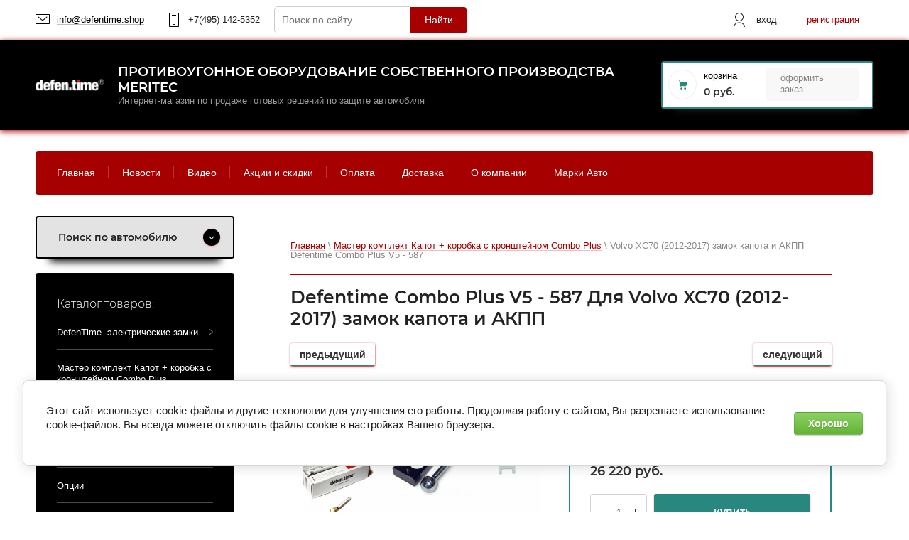

--- FILE ---
content_type: text/html; charset=utf-8
request_url: https://defentime.shop/dtv5-587
body_size: 41672
content:

	<!doctype html>
<html lang="ru">
<head>
<meta charset="utf-8">
<meta name="robots" content="all"/>
<title>Defentime Combo Plus V5 - 587 Для Volvo XC70 (2012-2017) замок капота и АКПП</title>
<!-- assets.top -->
<meta property="og:title" content="Defentime Combo Plus V5 - 587">
<meta name="twitter:title" content="Defentime Combo Plus V5 - 587">
<meta property="og:description" content="Для Volvo XC70 (2012-2017) замок капота и АКПП">
<meta name="twitter:description" content="Для Volvo XC70 (2012-2017) замок капота и АКПП">
<meta property="og:image" content="https://defentime.shop/thumb/2/zRsFbcaeeD6tqyP-WedGYA/300r400/d/v5587d_enl.jpg">
<meta name="twitter:image" content="https://defentime.shop/thumb/2/zRsFbcaeeD6tqyP-WedGYA/300r400/d/v5587d_enl.jpg">
<meta property="og:image:type" content="image/jpeg">
<meta property="og:image:width" content="300">
<meta property="og:image:height" content="400">
<meta property="og:type" content="website">
<meta property="og:url" content="https://defentime.shop/dtv5-587">
<meta property="og:site_name" content="defentime.shop">
<meta property="vk:app_id" content="7981301">
<meta property="fb:app_id" content="289407573003771">
<meta name="twitter:card" content="summary">
<!-- /assets.top -->

<meta name="description" content="Defentime Combo Plus V5 - 587 Для Volvo XC70 (2012-2017) замок капота и АКПП">
<meta name="keywords" content="Volvo XC70 (2012-2017) замок капота и АКПП Defentime Combo Plus V5 - 587">
<meta name="SKYPE_TOOLBAR" content="SKYPE_TOOLBAR_PARSER_COMPATIBLE">
<meta name="viewport" content="width=device-width, initial-scale=1.0, maximum-scale=1.0, user-scalable=no">

<script src="/g/libs/jquery/1.10.2/jquery.min.js"></script>
<script src="/g/libs/jqueryui/1.10.3/jquery-ui.min.js" charset="utf-8"></script>

	<link rel="stylesheet" href="/g/css/styles_articles_tpl.css">
<link rel='stylesheet' type='text/css' href='/shared/highslide-4.1.13/highslide.min.css'/>
<script type='text/javascript' src='/shared/highslide-4.1.13/highslide-full.packed.js'></script>
<script type='text/javascript'>
hs.graphicsDir = '/shared/highslide-4.1.13/graphics/';
hs.outlineType = null;
hs.showCredits = false;
hs.lang={cssDirection:'ltr',loadingText:'Загрузка...',loadingTitle:'Кликните чтобы отменить',focusTitle:'Нажмите чтобы перенести вперёд',fullExpandTitle:'Увеличить',fullExpandText:'Полноэкранный',previousText:'Предыдущий',previousTitle:'Назад (стрелка влево)',nextText:'Далее',nextTitle:'Далее (стрелка вправо)',moveTitle:'Передвинуть',moveText:'Передвинуть',closeText:'Закрыть',closeTitle:'Закрыть (Esc)',resizeTitle:'Восстановить размер',playText:'Слайд-шоу',playTitle:'Слайд-шоу (пробел)',pauseText:'Пауза',pauseTitle:'Приостановить слайд-шоу (пробел)',number:'Изображение %1/%2',restoreTitle:'Нажмите чтобы посмотреть картинку, используйте мышь для перетаскивания. Используйте клавиши вперёд и назад'};</script>

            <!-- 46b9544ffa2e5e73c3c971fe2ede35a5 -->
            <script src='/shared/s3/js/lang/ru.js'></script>
            <script src='/shared/s3/js/common.min.js'></script>
        <link rel='stylesheet' type='text/css' href='/shared/s3/css/calendar.css' /><link rel="icon" href="/favicon.png" type="image/png">

<!--s3_require-->
<link rel="stylesheet" href="/g/basestyle/1.0.1/user/user.css" type="text/css"/>
<link rel="stylesheet" href="/g/basestyle/1.0.1/cookie.message/cookie.message.css" type="text/css"/>
<link rel="stylesheet" href="/g/basestyle/1.0.1/user/user.green.css" type="text/css"/>
<script type="text/javascript" src="/g/basestyle/1.0.1/user/user.js" async></script>
<link rel="stylesheet" href="/g/s3/lp/lpc.v4/css/styles.css" type="text/css"/>
<link rel="stylesheet" href="/g/s3/lp/cookie.message/__landing_page_content_global.css" type="text/css"/>
<link rel="stylesheet" href="/g/s3/lp/cookie.message/colors_lpc.css" type="text/css"/>
<link rel="stylesheet" href="/g/basestyle/1.0.1/cookie.message/cookie.message.green.css" type="text/css"/>
<script type="text/javascript" src="/g/basestyle/1.0.1/cookie.message/cookie.message.js" async></script>
<!--/s3_require-->

<link rel='stylesheet' type='text/css' href='/t/images/__csspatch/4/patch.css'/>
			
		
		
		
			<link rel="stylesheet" type="text/css" href="/g/shop2v2/default/css/theme.less.css">		
			<script type="text/javascript" src="/g/printme.js"></script>
		<script type="text/javascript" src="/g/shop2v2/default/js/tpl.js"></script>
		<script type="text/javascript" src="/g/shop2v2/default/js/baron.min.js"></script>
		
			<script type="text/javascript" src="/g/shop2v2/default/js/shop2.2.js"></script>
		
	<script type="text/javascript">shop2.init({"productRefs": {"1404440906":{"skidka_na_dostavku":{"\u0412 \u043a\u0430\u0447\u0435\u0441\u0442\u0432\u0435 \u0437\u0430\u0449\u0438\u0442\u044b \u043a\u0430\u043f\u043e\u0442\u0430 \u0438\u0441\u043f\u043e\u043b\u044c\u0437\u0443\u0435\u0442\u0441\u044f \u0440\u0435\u0448\u0435\u043d\u0438\u0435 Doublelock (2 \u0444\u0438\u043a\u0441\u0430\u0442\u043e\u0440\u0430 \u0441\u0444\u0435\u0440\u0430 )":["1809603506"]},"vid_zasity":{"222754661":["1809603506","1880776507"]},"brend":{"223017661":["1809603506","1880776507"]},"sovmestimost_":{"47f1755526e82eba8361f4e7c4bb4d1a":["1809603506"],"03cf40e9d4500889a052d37900ffdcc6":["1880776507"]},"tehkarta":{"81834707":["1880776507"]}}},"apiHash": {"getPromoProducts":"750a9fd63ad834ec3fb180c17c635cb3","getSearchMatches":"d44fb59bd02ff9b5d39610ebb4031e35","getFolderCustomFields":"88996a364e755c3ecffe3e5d7ec7d2c4","getProductListItem":"1175643f16e4bdd51f110eda946a3f2d","cartAddItem":"9e9d48390927afbff35fe39c768d161d","cartRemoveItem":"13fc055efbfb11ce3aa90f8f763bd976","cartUpdate":"887c3423d530b2447b1a0fe02c955377","cartRemoveCoupon":"781bf7a60d70887e2180c2575ea89aff","cartAddCoupon":"3ddf0c3adc0ac305623567c14bdc6846","deliveryCalc":"b2b1ada5b4f8333166487103eeb08997","printOrder":"4249051b9d56f7cdc574e6598dcea793","cancelOrder":"936967f8369c41be9d63fb62e6fbae9e","cancelOrderNotify":"790233098a9689eeb19671092a7c01cd","repeatOrder":"81aeda01017c0e9632ab89b0264733df","paymentMethods":"858a069ca73caa323e704652d93ced82","compare":"32a890281a54c4d9b4928c12c08a84c5"},"hash": null,"verId": 2116886,"mode": "product","step": "","uri": "/magazin","IMAGES_DIR": "/d/","my": {"show_sections":true,"lazy_load_subpages":true,"shop_search_subtitle":"\u041f\u043e\u0438\u0441\u043a \u043f\u043e \u0430\u0432\u0442\u043e\u043c\u043e\u0431\u0438\u043b\u044e","shop_search_title":"\u041f\u043e\u0438\u0441\u043a \u043f\u043e \u0430\u0432\u0442\u043e\u043c\u043e\u0431\u0438\u043b\u044e"},"shop2_cart_order_payments": 3,"cf_margin_price_enabled": 0,"maps_yandex_key":"094dc5dd-b6dc-4f74-ba63-4981e2162371","maps_google_key":"AIzaSyB_re1E9CZ4d3Ssu9edctOacIB9RC5l-LM"});shop2.delivery.deligate = true;</script>

<link rel="stylesheet" href="/g/templates/shop2/2.95.2/css/jquery-ui.min.css">
<link rel="stylesheet" href="/g/templates/shop2/2.95.2/css/uikit.min.css">
<link rel="stylesheet" href="/g/templates/shop2/2.95.2/css/jquery.formstyler.css">
<link rel="stylesheet" href="/g/libs/lightgallery/v1.2.19/lightgallery.css">

<link rel="stylesheet" href="/t/v4634/images/css/theme.scss.css">

<script src="/g/s3/misc/math/0.0.1/s3.math.js" type="text/javascript"></script>
<script src="/g/s3/misc/eventable/0.0.1/s3.eventable.js" type="text/javascript"></script>
<script src="/g/s3/menu/allin/0.0.3/s3.menu.allin.js" type="text/javascript"></script>

<script src="/g/templates/shop2/2.95.2/js/jquery.nicescroll.js" charset="utf-8"></script>
<script src="/g/templates/shop2/2.95.2/js/jquery.formstyler.min.js" charset="utf-8"></script>
<script src="/g/templates/shop2/2.95.2/js/s3.form.js" charset="utf-8"></script>
<script src="/g/templates/shop2/2.95.2/js/resizeController.js" charset="utf-8"></script>
<script src="/g/libs/jquery-slick/1.6.0/slick.min.js" charset="utf-8"></script>
<script src="/g/libs/jquery-bgdsize/jquery.bgdsize.js" charset="utf-8"></script>
<script src="/g/libs/jquery-match-height/0.7.2/jquery.matchHeight.min.js" charset="utf-8"></script>
<script src="/g/templates/shop2/2.95.2/js/uikit.min.js" charset="utf-8"></script>

<script src="/g/templates/shop2/2.95.2/js/modal.min.js" charset="utf-8"></script>
<script src="/g/templates/shop2/2.95.2/js/offcanvas.min.js" charset="utf-8"></script>
<script src="/g/templates/shop2/widgets/js/map.js" charset="utf-8"></script>
<script src="/g/libs/flexmenu/1.4.2/flexmenu.min.js" charset="utf-8"></script>
<script src="/g/templates/shop2/2.95.2/js/jquery.waslidemenu.min.js" charset="utf-8"></script>
<script src="/g/libs/lightgallery/v1.2.19/lightgallery.js" charset="utf-8"></script>


<script src="/t/v4634/images/main.js"></script>

<script type="text/javascript">
	var folders_shared = {
        '_412470861' : {
        _left : 2,
        _right : 9,
        _level : 1,
        folder_id : 412470861,
        folder_name : 'DefenTime -электрические замки'
    },        '_412479261' : {
        _left : 3,
        _right : 4,
        _level : 2,
        folder_id : 412479261,
        folder_name : 'Универсальные замки defentime'
    },        '_412479461' : {
        _left : 5,
        _right : 6,
        _level : 2,
        folder_id : 412479461,
        folder_name : 'Замки капота с кронштейном Pro'
    },        '_412479661' : {
        _left : 7,
        _right : 8,
        _level : 2,
        folder_id : 412479661,
        folder_name : 'Замки на коробку с кронштейном Combo'
    },        '_820520061' : {
        _left : 10,
        _right : 11,
        _level : 1,
        folder_id : 820520061,
        folder_name : 'Мастер комплект Капот + коробка с кронштейном Combo Plus'
    },        '_412471461' : {
        _left : 12,
        _right : 19,
        _level : 1,
        folder_id : 412471461,
        folder_name : 'Megalock - механические замки'
    },        '_412479861' : {
        _left : 13,
        _right : 14,
        _level : 2,
        folder_id : 412479861,
        folder_name : 'Универсальные замки megalock'
    },        '_412480061' : {
        _left : 15,
        _right : 16,
        _level : 2,
        folder_id : 412480061,
        folder_name : 'Замок на капот с кронштейном Pro'
    },        '_412479061' : {
        _left : 17,
        _right : 18,
        _level : 2,
        folder_id : 412479061,
        folder_name : 'Замок на коробку передач с кронштейном combo'
    },        '_412471661' : {
        _left : 20,
        _right : 31,
        _level : 1,
        folder_id : 412471661,
        folder_name : 'BroneBox - механические защиты'
    },        '_98791304' : {
        _left : 21,
        _right : 22,
        _level : 2,
        folder_id : 98791304,
        folder_name : 'Защита ЭБУ'
    },        '_412474861' : {
        _left : 23,
        _right : 24,
        _level : 2,
        folder_id : 412474861,
        folder_name : 'Защита Блока Сертификации'
    },        '_412475061' : {
        _left : 25,
        _right : 26,
        _level : 2,
        folder_id : 412475061,
        folder_name : 'Защита OBD'
    },        '_95068704' : {
        _left : 27,
        _right : 28,
        _level : 2,
        folder_id : 95068704,
        folder_name : 'Защита разъема'
    },        '_86989706' : {
        _left : 29,
        _right : 30,
        _level : 2,
        folder_id : 86989706,
        folder_name : 'Защита запасного колеса'
    },        '_416902061' : {
        _left : 32,
        _right : 35,
        _level : 1,
        folder_id : 416902061,
        folder_name : 'Опции'
    },        '_412472061' : {
        _left : 36,
        _right : 41,
        _level : 1,
        folder_id : 412472061,
        folder_name : 'Электронные модули'
    },        '_412478461' : {
        _left : 37,
        _right : 38,
        _level : 2,
        folder_id : 412478461,
        folder_name : 'Иммобилайзеры'
    },        '_412478661' : {
        _left : 39,
        _right : 40,
        _level : 2,
        folder_id : 412478661,
        folder_name : 'Автосигнализация'
    },        '_162419704' : {
        _left : 42,
        _right : 43,
        _level : 1,
        folder_id : 162419704,
        folder_name : 'Рециркуляторы воздуха'
    },        '_85144306' : {
        _left : 44,
        _right : 47,
        _level : 1,
        folder_id : 85144306,
        folder_name : 'Спортивные комплектующие'
    },        '_68705309' : {
        _left : 45,
        _right : 46,
        _level : 2,
        folder_id : 68705309,
        folder_name : 'Оборудование для тира'
    },        '_36746104' : {
        _left : 48,
        _right : 89,
        _level : 1,
        folder_id : 36746104,
        folder_name : 'Audi'
    },        '_446825309' : {
        _left : 49,
        _right : 50,
        _level : 2,
        folder_id : 446825309,
        folder_name : 'A1'
    },        '_239499107' : {
        _left : 51,
        _right : 52,
        _level : 2,
        folder_id : 239499107,
        folder_name : 'A3'
    },        '_36748304' : {
        _left : 53,
        _right : 54,
        _level : 2,
        folder_id : 36748304,
        folder_name : 'A4'
    },        '_36748704' : {
        _left : 55,
        _right : 56,
        _level : 2,
        folder_id : 36748704,
        folder_name : 'A5'
    },        '_36749304' : {
        _left : 57,
        _right : 58,
        _level : 2,
        folder_id : 36749304,
        folder_name : 'A6'
    },        '_36751904' : {
        _left : 59,
        _right : 60,
        _level : 2,
        folder_id : 36751904,
        folder_name : 'A7'
    },        '_36752104' : {
        _left : 61,
        _right : 62,
        _level : 2,
        folder_id : 36752104,
        folder_name : 'A8'
    },        '_36752504' : {
        _left : 63,
        _right : 64,
        _level : 2,
        folder_id : 36752504,
        folder_name : 'Q3'
    },        '_36752904' : {
        _left : 65,
        _right : 66,
        _level : 2,
        folder_id : 36752904,
        folder_name : 'Q5'
    },        '_36753104' : {
        _left : 67,
        _right : 74,
        _level : 2,
        folder_id : 36753104,
        folder_name : 'Q7'
    },        '_36762104' : {
        _left : 68,
        _right : 69,
        _level : 3,
        folder_id : 36762104,
        folder_name : '2006-2014'
    },        '_36762304' : {
        _left : 70,
        _right : 71,
        _level : 3,
        folder_id : 36762304,
        folder_name : '2015-2019'
    },        '_239554107' : {
        _left : 72,
        _right : 73,
        _level : 3,
        folder_id : 239554107,
        folder_name : '2019-н.в.'
    },        '_36753304' : {
        _left : 75,
        _right : 76,
        _level : 2,
        folder_id : 36753304,
        folder_name : 'Q8'
    },        '_446618909' : {
        _left : 77,
        _right : 78,
        _level : 2,
        folder_id : 446618909,
        folder_name : 'RS3'
    },        '_446619309' : {
        _left : 79,
        _right : 80,
        _level : 2,
        folder_id : 446619309,
        folder_name : 'RS4'
    },        '_446619509' : {
        _left : 81,
        _right : 82,
        _level : 2,
        folder_id : 446619509,
        folder_name : 'RS5'
    },        '_446619909' : {
        _left : 83,
        _right : 84,
        _level : 2,
        folder_id : 446619909,
        folder_name : 'S6'
    },        '_446620709' : {
        _left : 85,
        _right : 86,
        _level : 2,
        folder_id : 446620709,
        folder_name : 'RS7'
    },        '_446620909' : {
        _left : 87,
        _right : 88,
        _level : 2,
        folder_id : 446620909,
        folder_name : 'S8'
    },        '_360881509' : {
        _left : 90,
        _right : 93,
        _level : 1,
        folder_id : 360881509,
        folder_name : 'Baic'
    },        '_360881709' : {
        _left : 91,
        _right : 92,
        _level : 2,
        folder_id : 360881709,
        folder_name : 'U5'
    },        '_217769902' : {
        _left : 94,
        _right : 173,
        _level : 1,
        folder_id : 217769902,
        folder_name : 'BMW'
    },        '_217780302' : {
        _left : 95,
        _right : 102,
        _level : 2,
        folder_id : 217780302,
        folder_name : '1'
    },        '_217826302' : {
        _left : 96,
        _right : 97,
        _level : 3,
        folder_id : 217826302,
        folder_name : '2004-2011'
    },        '_217826502' : {
        _left : 98,
        _right : 99,
        _level : 3,
        folder_id : 217826502,
        folder_name : '2011-2019'
    },        '_174539306' : {
        _left : 100,
        _right : 101,
        _level : 3,
        folder_id : 174539306,
        folder_name : '2019-н.в.'
    },        '_217802502' : {
        _left : 103,
        _right : 108,
        _level : 2,
        folder_id : 217802502,
        folder_name : '2'
    },        '_217826902' : {
        _left : 104,
        _right : 105,
        _level : 3,
        folder_id : 217826902,
        folder_name : '2014-2019'
    },        '_174539906' : {
        _left : 106,
        _right : 107,
        _level : 3,
        folder_id : 174539906,
        folder_name : '2019-н.в.'
    },        '_217804902' : {
        _left : 109,
        _right : 114,
        _level : 2,
        folder_id : 217804902,
        folder_name : '3'
    },        '_217827302' : {
        _left : 110,
        _right : 111,
        _level : 3,
        folder_id : 217827302,
        folder_name : '2011-2015'
    },        '_174544106' : {
        _left : 112,
        _right : 113,
        _level : 3,
        folder_id : 174544106,
        folder_name : '2018-н.в.'
    },        '_217805102' : {
        _left : 115,
        _right : 116,
        _level : 2,
        folder_id : 217805102,
        folder_name : '4'
    },        '_217805302' : {
        _left : 117,
        _right : 124,
        _level : 2,
        folder_id : 217805302,
        folder_name : '5'
    },        '_217854902' : {
        _left : 118,
        _right : 119,
        _level : 3,
        folder_id : 217854902,
        folder_name : '2013-2016'
    },        '_217855102' : {
        _left : 120,
        _right : 121,
        _level : 3,
        folder_id : 217855102,
        folder_name : '2016-2020'
    },        '_239583507' : {
        _left : 122,
        _right : 123,
        _level : 3,
        folder_id : 239583507,
        folder_name : '2020-н.в.'
    },        '_217805702' : {
        _left : 125,
        _right : 130,
        _level : 2,
        folder_id : 217805702,
        folder_name : '7'
    },        '_15472707' : {
        _left : 126,
        _right : 127,
        _level : 3,
        folder_id : 15472707,
        folder_name : '2015-2019'
    },        '_15472907' : {
        _left : 128,
        _right : 129,
        _level : 3,
        folder_id : 15472907,
        folder_name : '2019-н.в.'
    },        '_217818902' : {
        _left : 131,
        _right : 136,
        _level : 2,
        folder_id : 217818902,
        folder_name : 'X1'
    },        '_217911502' : {
        _left : 132,
        _right : 133,
        _level : 3,
        folder_id : 217911502,
        folder_name : '2015-2019'
    },        '_112582907' : {
        _left : 134,
        _right : 135,
        _level : 3,
        folder_id : 112582907,
        folder_name : '2022-н.в.'
    },        '_349399705' : {
        _left : 137,
        _right : 138,
        _level : 2,
        folder_id : 349399705,
        folder_name : 'X2'
    },        '_217819102' : {
        _left : 139,
        _right : 148,
        _level : 2,
        folder_id : 217819102,
        folder_name : 'X3'
    },        '_217915502' : {
        _left : 140,
        _right : 141,
        _level : 3,
        folder_id : 217915502,
        folder_name : '2006-2010'
    },        '_217915902' : {
        _left : 142,
        _right : 143,
        _level : 3,
        folder_id : 217915902,
        folder_name : '2014-2017'
    },        '_174574706' : {
        _left : 144,
        _right : 145,
        _level : 3,
        folder_id : 174574706,
        folder_name : '2017-2021'
    },        '_239597707' : {
        _left : 146,
        _right : 147,
        _level : 3,
        folder_id : 239597707,
        folder_name : '2021-н.в.'
    },        '_217819302' : {
        _left : 149,
        _right : 150,
        _level : 2,
        folder_id : 217819302,
        folder_name : 'X4'
    },        '_217819502' : {
        _left : 151,
        _right : 160,
        _level : 2,
        folder_id : 217819502,
        folder_name : 'X5'
    },        '_239605107' : {
        _left : 152,
        _right : 153,
        _level : 3,
        folder_id : 239605107,
        folder_name : '2010-2013'
    },        '_36362704' : {
        _left : 154,
        _right : 155,
        _level : 3,
        folder_id : 36362704,
        folder_name : '2013-2018'
    },        '_36363104' : {
        _left : 156,
        _right : 157,
        _level : 3,
        folder_id : 36363104,
        folder_name : '2018-2023'
    },        '_239604307' : {
        _left : 158,
        _right : 159,
        _level : 3,
        folder_id : 239604307,
        folder_name : '2023_н.в.'
    },        '_217819702' : {
        _left : 161,
        _right : 168,
        _level : 2,
        folder_id : 217819702,
        folder_name : 'X6'
    },        '_36363504' : {
        _left : 162,
        _right : 163,
        _level : 3,
        folder_id : 36363504,
        folder_name : '2008-2014'
    },        '_239632507' : {
        _left : 164,
        _right : 165,
        _level : 3,
        folder_id : 239632507,
        folder_name : '2014-2019'
    },        '_36363704' : {
        _left : 166,
        _right : 167,
        _level : 3,
        folder_id : 36363704,
        folder_name : '2019-н.в.'
    },        '_217819902' : {
        _left : 169,
        _right : 170,
        _level : 2,
        folder_id : 217819902,
        folder_name : 'X7'
    },        '_412663509' : {
        _left : 171,
        _right : 172,
        _level : 2,
        folder_id : 412663509,
        folder_name : 'X8'
    },        '_217753102' : {
        _left : 174,
        _right : 179,
        _level : 1,
        folder_id : 217753102,
        folder_name : 'Cadillac'
    },        '_217753302' : {
        _left : 175,
        _right : 176,
        _level : 2,
        folder_id : 217753302,
        folder_name : 'XT 5'
    },        '_217753502' : {
        _left : 177,
        _right : 178,
        _level : 2,
        folder_id : 217753502,
        folder_name : 'XT 6'
    },        '_47564907' : {
        _left : 180,
        _right : 203,
        _level : 1,
        folder_id : 47564907,
        folder_name : 'Changan'
    },        '_22513308' : {
        _left : 181,
        _right : 182,
        _level : 2,
        folder_id : 22513308,
        folder_name : 'CS35'
    },        '_295407707' : {
        _left : 183,
        _right : 184,
        _level : 2,
        folder_id : 295407707,
        folder_name : 'CS55'
    },        '_103714307' : {
        _left : 185,
        _right : 186,
        _level : 2,
        folder_id : 103714307,
        folder_name : 'CS75'
    },        '_22513508' : {
        _left : 187,
        _right : 188,
        _level : 2,
        folder_id : 22513508,
        folder_name : 'CS95'
    },        '_47565507' : {
        _left : 189,
        _right : 190,
        _level : 2,
        folder_id : 47565507,
        folder_name : 'UNI-K'
    },        '_22513908' : {
        _left : 191,
        _right : 192,
        _level : 2,
        folder_id : 22513908,
        folder_name : 'UNI-T'
    },        '_404859509' : {
        _left : 193,
        _right : 194,
        _level : 2,
        folder_id : 404859509,
        folder_name : 'UNI-S'
    },        '_239693307' : {
        _left : 195,
        _right : 196,
        _level : 2,
        folder_id : 239693307,
        folder_name : 'UNI-V'
    },        '_171438508' : {
        _left : 197,
        _right : 198,
        _level : 2,
        folder_id : 171438508,
        folder_name : 'Eado'
    },        '_171441508' : {
        _left : 199,
        _right : 200,
        _level : 2,
        folder_id : 171441508,
        folder_name : 'Lamore'
    },        '_171442508' : {
        _left : 201,
        _right : 202,
        _level : 2,
        folder_id : 171442508,
        folder_name : 'Hunter Plus'
    },        '_217761302' : {
        _left : 204,
        _right : 223,
        _level : 1,
        folder_id : 217761302,
        folder_name : 'Chery'
    },        '_217761702' : {
        _left : 205,
        _right : 206,
        _level : 2,
        folder_id : 217761702,
        folder_name : 'Tiggo 4'
    },        '_239700707' : {
        _left : 207,
        _right : 208,
        _level : 2,
        folder_id : 239700707,
        folder_name : 'Tiggo4 pro'
    },        '_239709507' : {
        _left : 209,
        _right : 210,
        _level : 2,
        folder_id : 239709507,
        folder_name : 'Tiggo 7'
    },        '_217761902' : {
        _left : 211,
        _right : 212,
        _level : 2,
        folder_id : 217761902,
        folder_name : 'Tiggo 7 PRO'
    },        '_239709907' : {
        _left : 213,
        _right : 214,
        _level : 2,
        folder_id : 239709907,
        folder_name : 'Tiggo 7 Pro Max'
    },        '_217762102' : {
        _left : 215,
        _right : 216,
        _level : 2,
        folder_id : 217762102,
        folder_name : 'Tiggo 8'
    },        '_239728707' : {
        _left : 217,
        _right : 218,
        _level : 2,
        folder_id : 239728707,
        folder_name : 'Tiggo 8 pro'
    },        '_15556507' : {
        _left : 219,
        _right : 220,
        _level : 2,
        folder_id : 15556507,
        folder_name : 'Tiggo 8 Pro Max'
    },        '_295432507' : {
        _left : 221,
        _right : 222,
        _level : 2,
        folder_id : 295432507,
        folder_name : 'Arizzo 8'
    },        '_48634904' : {
        _left : 224,
        _right : 245,
        _level : 1,
        folder_id : 48634904,
        folder_name : 'Chevrolet'
    },        '_48635304' : {
        _left : 225,
        _right : 226,
        _level : 2,
        folder_id : 48635304,
        folder_name : 'Aveo'
    },        '_48635504' : {
        _left : 227,
        _right : 228,
        _level : 2,
        folder_id : 48635504,
        folder_name : 'Cobalt'
    },        '_48635704' : {
        _left : 229,
        _right : 230,
        _level : 2,
        folder_id : 48635704,
        folder_name : 'Niva'
    },        '_48635904' : {
        _left : 231,
        _right : 232,
        _level : 2,
        folder_id : 48635904,
        folder_name : 'Cruze'
    },        '_48636104' : {
        _left : 233,
        _right : 234,
        _level : 2,
        folder_id : 48636104,
        folder_name : 'Orlando'
    },        '_48636304' : {
        _left : 235,
        _right : 236,
        _level : 2,
        folder_id : 48636304,
        folder_name : 'Captiva'
    },        '_48636504' : {
        _left : 237,
        _right : 238,
        _level : 2,
        folder_id : 48636504,
        folder_name : 'Trailblazer'
    },        '_48636704' : {
        _left : 239,
        _right : 240,
        _level : 2,
        folder_id : 48636704,
        folder_name : 'Tahoe'
    },        '_103897107' : {
        _left : 241,
        _right : 242,
        _level : 2,
        folder_id : 103897107,
        folder_name : 'Traverse'
    },        '_239791107' : {
        _left : 243,
        _right : 244,
        _level : 2,
        folder_id : 239791107,
        folder_name : 'Equinox'
    },        '_36772704' : {
        _left : 246,
        _right : 253,
        _level : 1,
        folder_id : 36772704,
        folder_name : 'Citroen'
    },        '_36782504' : {
        _left : 247,
        _right : 248,
        _level : 2,
        folder_id : 36782504,
        folder_name : 'С-Croser'
    },        '_36782704' : {
        _left : 249,
        _right : 250,
        _level : 2,
        folder_id : 36782704,
        folder_name : 'C4-Aircross'
    },        '_36783104' : {
        _left : 251,
        _right : 252,
        _level : 2,
        folder_id : 36783104,
        folder_name : 'Cpacetourer'
    },        '_36801104' : {
        _left : 254,
        _right : 259,
        _level : 1,
        folder_id : 36801104,
        folder_name : 'Datsun'
    },        '_36808304' : {
        _left : 255,
        _right : 256,
        _level : 2,
        folder_id : 36808304,
        folder_name : 'On-Do'
    },        '_36809104' : {
        _left : 257,
        _right : 258,
        _level : 2,
        folder_id : 36809104,
        folder_name : 'Mi-Do'
    },        '_213442307' : {
        _left : 260,
        _right : 267,
        _level : 1,
        folder_id : 213442307,
        folder_name : 'FAW'
    },        '_213451707' : {
        _left : 261,
        _right : 262,
        _level : 2,
        folder_id : 213451707,
        folder_name : 'Bestrum X40'
    },        '_213451907' : {
        _left : 263,
        _right : 264,
        _level : 2,
        folder_id : 213451907,
        folder_name : 'Bestrum T77'
    },        '_295429107' : {
        _left : 265,
        _right : 266,
        _level : 2,
        folder_id : 295429107,
        folder_name : 'Besturn B70'
    },        '_36809904' : {
        _left : 268,
        _right : 297,
        _level : 1,
        folder_id : 36809904,
        folder_name : 'Ford'
    },        '_36810104' : {
        _left : 269,
        _right : 270,
        _level : 2,
        folder_id : 36810104,
        folder_name : 'Fiesta'
    },        '_36810304' : {
        _left : 271,
        _right : 276,
        _level : 2,
        folder_id : 36810304,
        folder_name : 'Focus'
    },        '_36815904' : {
        _left : 272,
        _right : 273,
        _level : 3,
        folder_id : 36815904,
        folder_name : '2004-2011'
    },        '_36816104' : {
        _left : 274,
        _right : 275,
        _level : 3,
        folder_id : 36816104,
        folder_name : '2010-н.в.'
    },        '_36810504' : {
        _left : 277,
        _right : 282,
        _level : 2,
        folder_id : 36810504,
        folder_name : 'Mondeo'
    },        '_36816504' : {
        _left : 278,
        _right : 279,
        _level : 3,
        folder_id : 36816504,
        folder_name : '2007-2013'
    },        '_36816904' : {
        _left : 280,
        _right : 281,
        _level : 3,
        folder_id : 36816904,
        folder_name : '2014-н.в.'
    },        '_36813704' : {
        _left : 283,
        _right : 284,
        _level : 2,
        folder_id : 36813704,
        folder_name : 'C-max'
    },        '_36814104' : {
        _left : 285,
        _right : 286,
        _level : 2,
        folder_id : 36814104,
        folder_name : 'Galaxy'
    },        '_36814304' : {
        _left : 287,
        _right : 288,
        _level : 2,
        folder_id : 36814304,
        folder_name : 'Ecosport'
    },        '_36814504' : {
        _left : 289,
        _right : 290,
        _level : 2,
        folder_id : 36814504,
        folder_name : 'Kuga'
    },        '_36814704' : {
        _left : 291,
        _right : 292,
        _level : 2,
        folder_id : 36814704,
        folder_name : 'Explorer'
    },        '_36814904' : {
        _left : 293,
        _right : 294,
        _level : 2,
        folder_id : 36814904,
        folder_name : 'Transit'
    },        '_67792913' : {
        _left : 295,
        _right : 296,
        _level : 2,
        folder_id : 67792913,
        folder_name : 'Mustang'
    },        '_171452708' : {
        _left : 298,
        _right : 301,
        _level : 1,
        folder_id : 171452708,
        folder_name : 'GAC'
    },        '_171467708' : {
        _left : 299,
        _right : 300,
        _level : 2,
        folder_id : 171467708,
        folder_name : 'GS8'
    },        '_36857304' : {
        _left : 302,
        _right : 317,
        _level : 1,
        folder_id : 36857304,
        folder_name : 'Geely'
    },        '_36857504' : {
        _left : 303,
        _right : 310,
        _level : 2,
        folder_id : 36857504,
        folder_name : 'Atlas'
    },        '_46403709' : {
        _left : 304,
        _right : 305,
        _level : 3,
        folder_id : 46403709,
        folder_name : '2016-2022 (I поколение)'
    },        '_46403909' : {
        _left : 306,
        _right : 307,
        _level : 3,
        folder_id : 46403909,
        folder_name : '2019-2023 (I поколение рейсталинг) Atlas Pro'
    },        '_46404709' : {
        _left : 308,
        _right : 309,
        _level : 3,
        folder_id : 46404709,
        folder_name : '2024- н.в. (II поколение)'
    },        '_36857704' : {
        _left : 311,
        _right : 312,
        _level : 2,
        folder_id : 36857704,
        folder_name : 'Coolray'
    },        '_36857904' : {
        _left : 313,
        _right : 314,
        _level : 2,
        folder_id : 36857904,
        folder_name : 'Tugella'
    },        '_239729107' : {
        _left : 315,
        _right : 316,
        _level : 2,
        folder_id : 239729107,
        folder_name : 'Mongaro'
    },        '_2866506' : {
        _left : 318,
        _right : 327,
        _level : 1,
        folder_id : 2866506,
        folder_name : 'Genesis'
    },        '_2869906' : {
        _left : 319,
        _right : 320,
        _level : 2,
        folder_id : 2869906,
        folder_name : 'G70'
    },        '_2870106' : {
        _left : 321,
        _right : 322,
        _level : 2,
        folder_id : 2870106,
        folder_name : 'G80'
    },        '_2870506' : {
        _left : 323,
        _right : 324,
        _level : 2,
        folder_id : 2870506,
        folder_name : 'GV70'
    },        '_2870706' : {
        _left : 325,
        _right : 326,
        _level : 2,
        folder_id : 2870706,
        folder_name : 'GV80'
    },        '_46594106' : {
        _left : 328,
        _right : 337,
        _level : 1,
        folder_id : 46594106,
        folder_name : 'Exeed'
    },        '_46594306' : {
        _left : 329,
        _right : 330,
        _level : 2,
        folder_id : 46594306,
        folder_name : 'VX'
    },        '_46594506' : {
        _left : 331,
        _right : 332,
        _level : 2,
        folder_id : 46594506,
        folder_name : 'TXL'
    },        '_239729707' : {
        _left : 333,
        _right : 334,
        _level : 2,
        folder_id : 239729707,
        folder_name : 'LX'
    },        '_311034907' : {
        _left : 335,
        _right : 336,
        _level : 2,
        folder_id : 311034907,
        folder_name : 'RX'
    },        '_40167504' : {
        _left : 338,
        _right : 371,
        _level : 1,
        folder_id : 40167504,
        folder_name : 'Haval'
    },        '_40168104' : {
        _left : 339,
        _right : 340,
        _level : 2,
        folder_id : 40168104,
        folder_name : 'H2'
    },        '_229771909' : {
        _left : 341,
        _right : 342,
        _level : 2,
        folder_id : 229771909,
        folder_name : 'H3'
    },        '_40168304' : {
        _left : 343,
        _right : 348,
        _level : 2,
        folder_id : 40168304,
        folder_name : 'H5'
    },        '_404853909' : {
        _left : 344,
        _right : 345,
        _level : 3,
        folder_id : 404853909,
        folder_name : '2020-н.в.'
    },        '_404854909' : {
        _left : 346,
        _right : 347,
        _level : 3,
        folder_id : 404854909,
        folder_name : '2023-н.в.'
    },        '_40168704' : {
        _left : 349,
        _right : 350,
        _level : 2,
        folder_id : 40168704,
        folder_name : 'H6'
    },        '_40168504' : {
        _left : 351,
        _right : 356,
        _level : 2,
        folder_id : 40168504,
        folder_name : 'H9'
    },        '_390997709' : {
        _left : 352,
        _right : 353,
        _level : 3,
        folder_id : 390997709,
        folder_name : '2024 + н.в.'
    },        '_390998109' : {
        _left : 354,
        _right : 355,
        _level : 3,
        folder_id : 390998109,
        folder_name : '2017 -2024'
    },        '_40169104' : {
        _left : 357,
        _right : 364,
        _level : 2,
        folder_id : 40169104,
        folder_name : 'F7 / F7+'
    },        '_624574913' : {
        _left : 358,
        _right : 359,
        _level : 3,
        folder_id : 624574913,
        folder_name : '2019-2021'
    },        '_624581713' : {
        _left : 360,
        _right : 361,
        _level : 3,
        folder_id : 624581713,
        folder_name : '2022-2024'
    },        '_624582113' : {
        _left : 362,
        _right : 363,
        _level : 3,
        folder_id : 624582113,
        folder_name : '2024- н.в.'
    },        '_81738106' : {
        _left : 365,
        _right : 366,
        _level : 2,
        folder_id : 81738106,
        folder_name : 'Julion'
    },        '_81738306' : {
        _left : 367,
        _right : 368,
        _level : 2,
        folder_id : 81738306,
        folder_name : 'Dargo'
    },        '_47881309' : {
        _left : 369,
        _right : 370,
        _level : 2,
        folder_id : 47881309,
        folder_name : 'M6'
    },        '_412485861' : {
        _left : 372,
        _right : 481,
        _level : 1,
        folder_id : 412485861,
        folder_name : 'Hyundai'
    },        '_68606507' : {
        _left : 373,
        _right : 374,
        _level : 2,
        folder_id : 68606507,
        folder_name : 'Bayon'
    },        '_412486061' : {
        _left : 375,
        _right : 382,
        _level : 2,
        folder_id : 412486061,
        folder_name : 'Solaris'
    },        '_412504661' : {
        _left : 376,
        _right : 377,
        _level : 3,
        folder_id : 412504661,
        folder_name : '2010-14'
    },        '_412504861' : {
        _left : 378,
        _right : 379,
        _level : 3,
        folder_id : 412504861,
        folder_name : '2014-17'
    },        '_412505061' : {
        _left : 380,
        _right : 381,
        _level : 3,
        folder_id : 412505061,
        folder_name : '2017+'
    },        '_644738661' : {
        _left : 383,
        _right : 394,
        _level : 2,
        folder_id : 644738661,
        folder_name : 'Elantra'
    },        '_644738861' : {
        _left : 384,
        _right : 385,
        _level : 3,
        folder_id : 644738861,
        folder_name : '2006-2011'
    },        '_644739861' : {
        _left : 386,
        _right : 387,
        _level : 3,
        folder_id : 644739861,
        folder_name : '2011-2014'
    },        '_644742461' : {
        _left : 388,
        _right : 389,
        _level : 3,
        folder_id : 644742461,
        folder_name : '2014-2016'
    },        '_644745261' : {
        _left : 390,
        _right : 391,
        _level : 3,
        folder_id : 644745261,
        folder_name : '2016-2019'
    },        '_644745461' : {
        _left : 392,
        _right : 393,
        _level : 3,
        folder_id : 644745461,
        folder_name : '2019+'
    },        '_644750661' : {
        _left : 395,
        _right : 402,
        _level : 2,
        folder_id : 644750661,
        folder_name : 'Sonata'
    },        '_644752061' : {
        _left : 396,
        _right : 397,
        _level : 3,
        folder_id : 644752061,
        folder_name : '2010-2013'
    },        '_644752261' : {
        _left : 398,
        _right : 399,
        _level : 3,
        folder_id : 644752261,
        folder_name : '2017-2019'
    },        '_833044861' : {
        _left : 400,
        _right : 401,
        _level : 3,
        folder_id : 833044861,
        folder_name : '2019+'
    },        '_644734861' : {
        _left : 403,
        _right : 408,
        _level : 2,
        folder_id : 644734861,
        folder_name : 'Creta'
    },        '_644735061' : {
        _left : 404,
        _right : 405,
        _level : 3,
        folder_id : 644735061,
        folder_name : '2015-2020'
    },        '_81624305' : {
        _left : 406,
        _right : 407,
        _level : 3,
        folder_id : 81624305,
        folder_name : '2020-н.в.'
    },        '_347290705' : {
        _left : 409,
        _right : 410,
        _level : 2,
        folder_id : 347290705,
        folder_name : 'Palisade'
    },        '_412486261' : {
        _left : 411,
        _right : 426,
        _level : 2,
        folder_id : 412486261,
        folder_name : 'Santa Fe'
    },        '_412505261' : {
        _left : 412,
        _right : 413,
        _level : 3,
        folder_id : 412505261,
        folder_name : '2006-10'
    },        '_412505461' : {
        _left : 414,
        _right : 415,
        _level : 3,
        folder_id : 412505461,
        folder_name : '2010-12'
    },        '_412505661' : {
        _left : 416,
        _right : 417,
        _level : 3,
        folder_id : 412505661,
        folder_name : '2012-15'
    },        '_415931461' : {
        _left : 418,
        _right : 419,
        _level : 3,
        folder_id : 415931461,
        folder_name : '2015-18'
    },        '_415931661' : {
        _left : 420,
        _right : 421,
        _level : 3,
        folder_id : 415931661,
        folder_name : '2018-2020'
    },        '_197066902' : {
        _left : 422,
        _right : 423,
        _level : 3,
        folder_id : 197066902,
        folder_name : '2020-2023'
    },        '_624767513' : {
        _left : 424,
        _right : 425,
        _level : 3,
        folder_id : 624767513,
        folder_name : '2023- н.в.'
    },        '_215827707' : {
        _left : 427,
        _right : 428,
        _level : 2,
        folder_id : 215827707,
        folder_name : 'Staria'
    },        '_412486461' : {
        _left : 429,
        _right : 438,
        _level : 2,
        folder_id : 412486461,
        folder_name : 'Tucson'
    },        '_412505861' : {
        _left : 430,
        _right : 431,
        _level : 3,
        folder_id : 412505861,
        folder_name : '2004-10'
    },        '_412506061' : {
        _left : 432,
        _right : 433,
        _level : 3,
        folder_id : 412506061,
        folder_name : '2015-18'
    },        '_412506261' : {
        _left : 434,
        _right : 435,
        _level : 3,
        folder_id : 412506261,
        folder_name : '2018-2020'
    },        '_34755904' : {
        _left : 436,
        _right : 437,
        _level : 3,
        folder_id : 34755904,
        folder_name : '2020-н.в.'
    },        '_646079061' : {
        _left : 439,
        _right : 480,
        _level : 2,
        folder_id : 646079061,
        folder_name : 'Архив'
    },        '_644753061' : {
        _left : 440,
        _right : 445,
        _level : 3,
        folder_id : 644753061,
        folder_name : 'i40'
    },        '_644754661' : {
        _left : 441,
        _right : 442,
        _level : 4,
        folder_id : 644754661,
        folder_name : '2011-2015'
    },        '_644754861' : {
        _left : 443,
        _right : 444,
        _level : 4,
        folder_id : 644754861,
        folder_name : '2015+'
    },        '_644746261' : {
        _left : 446,
        _right : 457,
        _level : 3,
        folder_id : 644746261,
        folder_name : 'i30'
    },        '_644746461' : {
        _left : 447,
        _right : 448,
        _level : 4,
        folder_id : 644746461,
        folder_name : '2007-2010'
    },        '_644746861' : {
        _left : 449,
        _right : 450,
        _level : 4,
        folder_id : 644746861,
        folder_name : '2010-2011'
    },        '_644747461' : {
        _left : 451,
        _right : 452,
        _level : 4,
        folder_id : 644747461,
        folder_name : '2011-2015'
    },        '_644748461' : {
        _left : 453,
        _right : 454,
        _level : 4,
        folder_id : 644748461,
        folder_name : '2015-2017'
    },        '_644748661' : {
        _left : 455,
        _right : 456,
        _level : 4,
        folder_id : 644748661,
        folder_name : '2017+'
    },        '_644755061' : {
        _left : 458,
        _right : 463,
        _level : 3,
        folder_id : 644755061,
        folder_name : 'ix35'
    },        '_644755261' : {
        _left : 459,
        _right : 460,
        _level : 4,
        folder_id : 644755261,
        folder_name : '2010-2013'
    },        '_644755461' : {
        _left : 461,
        _right : 462,
        _level : 4,
        folder_id : 644755461,
        folder_name : '2013-2015'
    },        '_644759461' : {
        _left : 464,
        _right : 469,
        _level : 3,
        folder_id : 644759461,
        folder_name : 'Grand Santa Fe'
    },        '_644760061' : {
        _left : 465,
        _right : 466,
        _level : 4,
        folder_id : 644760061,
        folder_name : '2013-2016'
    },        '_833037061' : {
        _left : 467,
        _right : 468,
        _level : 4,
        folder_id : 833037061,
        folder_name : '2016-2018'
    },        '_644767461' : {
        _left : 470,
        _right : 473,
        _level : 3,
        folder_id : 644767461,
        folder_name : 'Veloster'
    },        '_644767861' : {
        _left : 471,
        _right : 472,
        _level : 4,
        folder_id : 644767861,
        folder_name : '2011+'
    },        '_646072461' : {
        _left : 474,
        _right : 479,
        _level : 3,
        folder_id : 646072461,
        folder_name : 'H1'
    },        '_646072661' : {
        _left : 475,
        _right : 476,
        _level : 4,
        folder_id : 646072661,
        folder_name : '2007-2018'
    },        '_646073661' : {
        _left : 477,
        _right : 478,
        _level : 4,
        folder_id : 646073661,
        folder_name : '2018+'
    },        '_390875513' : {
        _left : 482,
        _right : 489,
        _level : 1,
        folder_id : 390875513,
        folder_name : 'Hongqi'
    },        '_390896913' : {
        _left : 483,
        _right : 484,
        _level : 2,
        folder_id : 390896913,
        folder_name : 'HS3'
    },        '_390937513' : {
        _left : 485,
        _right : 486,
        _level : 2,
        folder_id : 390937513,
        folder_name : 'HS5'
    },        '_390971913' : {
        _left : 487,
        _right : 488,
        _level : 2,
        folder_id : 390971913,
        folder_name : 'H5'
    },        '_40176704' : {
        _left : 490,
        _right : 507,
        _level : 1,
        folder_id : 40176704,
        folder_name : 'Honda'
    },        '_40195504' : {
        _left : 491,
        _right : 492,
        _level : 2,
        folder_id : 40195504,
        folder_name : 'Accord'
    },        '_40195104' : {
        _left : 493,
        _right : 494,
        _level : 2,
        folder_id : 40195104,
        folder_name : 'Civic'
    },        '_40196104' : {
        _left : 495,
        _right : 496,
        _level : 2,
        folder_id : 40196104,
        folder_name : 'Crosstour'
    },        '_40196704' : {
        _left : 497,
        _right : 504,
        _level : 2,
        folder_id : 40196704,
        folder_name : 'CR-V'
    },        '_40197704' : {
        _left : 498,
        _right : 499,
        _level : 3,
        folder_id : 40197704,
        folder_name : '2006-2016'
    },        '_40198104' : {
        _left : 500,
        _right : 501,
        _level : 3,
        folder_id : 40198104,
        folder_name : '2017-2019'
    },        '_641403113' : {
        _left : 502,
        _right : 503,
        _level : 3,
        folder_id : 641403113,
        folder_name : '2020-н.в.'
    },        '_40198504' : {
        _left : 505,
        _right : 506,
        _level : 2,
        folder_id : 40198504,
        folder_name : 'Pilot'
    },        '_40214504' : {
        _left : 508,
        _right : 515,
        _level : 1,
        folder_id : 40214504,
        folder_name : 'Infiniti'
    },        '_40215704' : {
        _left : 509,
        _right : 510,
        _level : 2,
        folder_id : 40215704,
        folder_name : 'EX'
    },        '_40428304' : {
        _left : 511,
        _right : 512,
        _level : 2,
        folder_id : 40428304,
        folder_name : 'FX'
    },        '_40433104' : {
        _left : 513,
        _right : 514,
        _level : 2,
        folder_id : 40433104,
        folder_name : 'JX'
    },        '_21234308' : {
        _left : 516,
        _right : 523,
        _level : 1,
        folder_id : 21234308,
        folder_name : 'Jac'
    },        '_21234508' : {
        _left : 517,
        _right : 518,
        _level : 2,
        folder_id : 21234508,
        folder_name : 'JS6'
    },        '_21257508' : {
        _left : 519,
        _right : 520,
        _level : 2,
        folder_id : 21257508,
        folder_name : 'JS4'
    },        '_40024708' : {
        _left : 521,
        _right : 522,
        _level : 2,
        folder_id : 40024708,
        folder_name : 'J7'
    },        '_3731709' : {
        _left : 524,
        _right : 529,
        _level : 1,
        folder_id : 3731709,
        folder_name : 'Jaecoo'
    },        '_3731909' : {
        _left : 525,
        _right : 526,
        _level : 2,
        folder_id : 3731909,
        folder_name : 'J7'
    },        '_390508113' : {
        _left : 527,
        _right : 528,
        _level : 2,
        folder_id : 390508113,
        folder_name : 'J8'
    },        '_47956504' : {
        _left : 530,
        _right : 541,
        _level : 1,
        folder_id : 47956504,
        folder_name : 'Jeep'
    },        '_47956704' : {
        _left : 531,
        _right : 532,
        _level : 2,
        folder_id : 47956704,
        folder_name : 'Compass'
    },        '_47957104' : {
        _left : 533,
        _right : 534,
        _level : 2,
        folder_id : 47957104,
        folder_name : 'Cherokee'
    },        '_47957504' : {
        _left : 535,
        _right : 538,
        _level : 2,
        folder_id : 47957504,
        folder_name : 'Grand Cherokee'
    },        '_229825109' : {
        _left : 536,
        _right : 537,
        _level : 3,
        folder_id : 229825109,
        folder_name : 'Grand Cherokee WL 2021+'
    },        '_47957704' : {
        _left : 539,
        _right : 540,
        _level : 2,
        folder_id : 47957704,
        folder_name : 'Wrangler'
    },        '_295429507' : {
        _left : 542,
        _right : 551,
        _level : 1,
        folder_id : 295429507,
        folder_name : 'Jetour'
    },        '_295429907' : {
        _left : 543,
        _right : 544,
        _level : 2,
        folder_id : 295429907,
        folder_name : 'Dashing'
    },        '_538361509' : {
        _left : 545,
        _right : 546,
        _level : 2,
        folder_id : 538361509,
        folder_name : 'X70 Plus'
    },        '_538363109' : {
        _left : 547,
        _right : 548,
        _level : 2,
        folder_id : 538363109,
        folder_name : 'X90'
    },        '_538366509' : {
        _left : 549,
        _right : 550,
        _level : 2,
        folder_id : 538366509,
        folder_name : 'T2'
    },        '_22521708' : {
        _left : 552,
        _right : 555,
        _level : 1,
        folder_id : 22521708,
        folder_name : 'Jetta'
    },        '_22522108' : {
        _left : 553,
        _right : 554,
        _level : 2,
        folder_id : 22522108,
        folder_name : 'VS7'
    },        '_171448708' : {
        _left : 556,
        _right : 559,
        _level : 1,
        folder_id : 171448708,
        folder_name : 'Kaiyi'
    },        '_171451308' : {
        _left : 557,
        _right : 558,
        _level : 2,
        folder_id : 171451308,
        folder_name : 'E5'
    },        '_412485061' : {
        _left : 560,
        _right : 691,
        _level : 1,
        folder_id : 412485061,
        folder_name : 'Kia'
    },        '_412485461' : {
        _left : 561,
        _right : 568,
        _level : 2,
        folder_id : 412485461,
        folder_name : 'Picanto'
    },        '_412503461' : {
        _left : 562,
        _right : 563,
        _level : 3,
        folder_id : 412503461,
        folder_name : '2011-2015'
    },        '_412503661' : {
        _left : 564,
        _right : 565,
        _level : 3,
        folder_id : 412503661,
        folder_name : '2015-н.в'
    },        '_412503861' : {
        _left : 566,
        _right : 567,
        _level : 3,
        folder_id : 412503861,
        folder_name : '2017-н.в'
    },        '_412485661' : {
        _left : 569,
        _right : 580,
        _level : 2,
        folder_id : 412485661,
        folder_name : 'Rio'
    },        '_412504061' : {
        _left : 570,
        _right : 571,
        _level : 3,
        folder_id : 412504061,
        folder_name : '2009-2011'
    },        '_412504261' : {
        _left : 572,
        _right : 573,
        _level : 3,
        folder_id : 412504261,
        folder_name : '2011-2015'
    },        '_412504461' : {
        _left : 574,
        _right : 575,
        _level : 3,
        folder_id : 412504461,
        folder_name : '2015-2017'
    },        '_833041461' : {
        _left : 576,
        _right : 577,
        _level : 3,
        folder_id : 833041461,
        folder_name : '2017-2020'
    },        '_211017702' : {
        _left : 578,
        _right : 579,
        _level : 3,
        folder_id : 211017702,
        folder_name : '2020- н.в.'
    },        '_833041661' : {
        _left : 581,
        _right : 594,
        _level : 2,
        folder_id : 833041661,
        folder_name : 'Ceed'
    },        '_833041861' : {
        _left : 582,
        _right : 583,
        _level : 3,
        folder_id : 833041861,
        folder_name : '2007-2010'
    },        '_833042061' : {
        _left : 584,
        _right : 585,
        _level : 3,
        folder_id : 833042061,
        folder_name : '2010-н.в.'
    },        '_833042261' : {
        _left : 586,
        _right : 587,
        _level : 3,
        folder_id : 833042261,
        folder_name : '2012-2015'
    },        '_833042461' : {
        _left : 588,
        _right : 589,
        _level : 3,
        folder_id : 833042461,
        folder_name : '2015-2018'
    },        '_833042861' : {
        _left : 590,
        _right : 591,
        _level : 3,
        folder_id : 833042861,
        folder_name : '2018-2021'
    },        '_75650307' : {
        _left : 592,
        _right : 593,
        _level : 3,
        folder_id : 75650307,
        folder_name : '2021-н.в.'
    },        '_211035902' : {
        _left : 595,
        _right : 606,
        _level : 2,
        folder_id : 211035902,
        folder_name : 'Cerato'
    },        '_211036302' : {
        _left : 596,
        _right : 597,
        _level : 3,
        folder_id : 211036302,
        folder_name : '2004-2009'
    },        '_211036502' : {
        _left : 598,
        _right : 599,
        _level : 3,
        folder_id : 211036502,
        folder_name : '2009-2012'
    },        '_211038902' : {
        _left : 600,
        _right : 601,
        _level : 3,
        folder_id : 211038902,
        folder_name : '2012-2016'
    },        '_211039302' : {
        _left : 602,
        _right : 603,
        _level : 3,
        folder_id : 211039302,
        folder_name : '2016-2018'
    },        '_211039502' : {
        _left : 604,
        _right : 605,
        _level : 3,
        folder_id : 211039502,
        folder_name : '2018-н.в.'
    },        '_211197502' : {
        _left : 607,
        _right : 618,
        _level : 2,
        folder_id : 211197502,
        folder_name : 'Soul'
    },        '_211210302' : {
        _left : 608,
        _right : 609,
        _level : 3,
        folder_id : 211210302,
        folder_name : '2008-2011'
    },        '_211210502' : {
        _left : 610,
        _right : 611,
        _level : 3,
        folder_id : 211210502,
        folder_name : '2011-2014'
    },        '_211214102' : {
        _left : 612,
        _right : 613,
        _level : 3,
        folder_id : 211214102,
        folder_name : '2014-2016'
    },        '_211214302' : {
        _left : 614,
        _right : 615,
        _level : 3,
        folder_id : 211214302,
        folder_name : '2016-2019'
    },        '_211214502' : {
        _left : 616,
        _right : 617,
        _level : 3,
        folder_id : 211214502,
        folder_name : '2019-н.в.'
    },        '_211200302' : {
        _left : 619,
        _right : 628,
        _level : 2,
        folder_id : 211200302,
        folder_name : 'Optima'
    },        '_211215302' : {
        _left : 620,
        _right : 621,
        _level : 3,
        folder_id : 211215302,
        folder_name : '2011-2013'
    },        '_211215502' : {
        _left : 622,
        _right : 623,
        _level : 3,
        folder_id : 211215502,
        folder_name : '2013-2016'
    },        '_211222302' : {
        _left : 624,
        _right : 625,
        _level : 3,
        folder_id : 211222302,
        folder_name : '2016-2018'
    },        '_211222502' : {
        _left : 626,
        _right : 627,
        _level : 3,
        folder_id : 211222502,
        folder_name : '2018-н.в.'
    },        '_211200502' : {
        _left : 629,
        _right : 634,
        _level : 2,
        folder_id : 211200502,
        folder_name : 'K5'
    },        '_125491108' : {
        _left : 630,
        _right : 631,
        _level : 3,
        folder_id : 125491108,
        folder_name : '2020-2023'
    },        '_125491508' : {
        _left : 632,
        _right : 633,
        _level : 3,
        folder_id : 125491508,
        folder_name : '2023-н.в.'
    },        '_211200702' : {
        _left : 635,
        _right : 636,
        _level : 2,
        folder_id : 211200702,
        folder_name : 'Stinger'
    },        '_211201102' : {
        _left : 637,
        _right : 642,
        _level : 2,
        folder_id : 211201102,
        folder_name : 'Seltos'
    },        '_466388709' : {
        _left : 638,
        _right : 639,
        _level : 3,
        folder_id : 466388709,
        folder_name : '2019- 2022'
    },        '_466389109' : {
        _left : 640,
        _right : 641,
        _level : 3,
        folder_id : 466389109,
        folder_name : '2022-н.в.'
    },        '_211201302' : {
        _left : 643,
        _right : 654,
        _level : 2,
        folder_id : 211201302,
        folder_name : 'Sportage'
    },        '_211224502' : {
        _left : 644,
        _right : 645,
        _level : 3,
        folder_id : 211224502,
        folder_name : '2010-2014'
    },        '_211224702' : {
        _left : 646,
        _right : 647,
        _level : 3,
        folder_id : 211224702,
        folder_name : '2014-2015'
    },        '_211231302' : {
        _left : 648,
        _right : 649,
        _level : 3,
        folder_id : 211231302,
        folder_name : '2015-2018'
    },        '_211231502' : {
        _left : 650,
        _right : 651,
        _level : 3,
        folder_id : 211231502,
        folder_name : '2018-2021'
    },        '_130319906' : {
        _left : 652,
        _right : 653,
        _level : 3,
        folder_id : 130319906,
        folder_name : '2021-н.в.'
    },        '_211201502' : {
        _left : 655,
        _right : 670,
        _level : 2,
        folder_id : 211201502,
        folder_name : 'Sorento'
    },        '_211215902' : {
        _left : 656,
        _right : 657,
        _level : 3,
        folder_id : 211215902,
        folder_name : '2002-2006'
    },        '_211216102' : {
        _left : 658,
        _right : 659,
        _level : 3,
        folder_id : 211216102,
        folder_name : '2006-2010'
    },        '_211216502' : {
        _left : 660,
        _right : 661,
        _level : 3,
        folder_id : 211216502,
        folder_name : '2010-2012'
    },        '_211216702' : {
        _left : 662,
        _right : 663,
        _level : 3,
        folder_id : 211216702,
        folder_name : '2012-2014'
    },        '_211216902' : {
        _left : 664,
        _right : 665,
        _level : 3,
        folder_id : 211216902,
        folder_name : '2014-2017'
    },        '_211217102' : {
        _left : 666,
        _right : 667,
        _level : 3,
        folder_id : 211217102,
        folder_name : '2017-2020'
    },        '_211217302' : {
        _left : 668,
        _right : 669,
        _level : 3,
        folder_id : 211217302,
        folder_name : '2020-н.в.'
    },        '_211201702' : {
        _left : 671,
        _right : 672,
        _level : 2,
        folder_id : 211201702,
        folder_name : 'Sorento Prime'
    },        '_211202902' : {
        _left : 673,
        _right : 680,
        _level : 2,
        folder_id : 211202902,
        folder_name : 'Mohave'
    },        '_211217502' : {
        _left : 674,
        _right : 675,
        _level : 3,
        folder_id : 211217502,
        folder_name : '2009-2016'
    },        '_211217702' : {
        _left : 676,
        _right : 677,
        _level : 3,
        folder_id : 211217702,
        folder_name : '2016-2020'
    },        '_211218102' : {
        _left : 678,
        _right : 679,
        _level : 3,
        folder_id : 211218102,
        folder_name : '2020-н.в.'
    },        '_211203102' : {
        _left : 681,
        _right : 684,
        _level : 2,
        folder_id : 211203102,
        folder_name : 'K900'
    },        '_211218302' : {
        _left : 682,
        _right : 683,
        _level : 3,
        folder_id : 211218302,
        folder_name : '2018-н.в.'
    },        '_346918505' : {
        _left : 685,
        _right : 690,
        _level : 2,
        folder_id : 346918505,
        folder_name : 'Carnival'
    },        '_188516907' : {
        _left : 686,
        _right : 687,
        _level : 3,
        folder_id : 188516907,
        folder_name : '2014-2020'
    },        '_188517107' : {
        _left : 688,
        _right : 689,
        _level : 3,
        folder_id : 188517107,
        folder_name : '2020- н.в'
    },        '_538387309' : {
        _left : 692,
        _right : 695,
        _level : 1,
        folder_id : 538387309,
        folder_name : 'KnewStar'
    },        '_538404109' : {
        _left : 693,
        _right : 694,
        _level : 2,
        folder_id : 538404109,
        folder_name : '001'
    },        '_48254304' : {
        _left : 696,
        _right : 715,
        _level : 1,
        folder_id : 48254304,
        folder_name : 'Land Rover'
    },        '_48254904' : {
        _left : 697,
        _right : 698,
        _level : 2,
        folder_id : 48254904,
        folder_name : 'Defender'
    },        '_48255304' : {
        _left : 699,
        _right : 702,
        _level : 2,
        folder_id : 48255304,
        folder_name : 'Discovery'
    },        '_48305104' : {
        _left : 700,
        _right : 701,
        _level : 3,
        folder_id : 48305104,
        folder_name : '2004-2009'
    },        '_48268704' : {
        _left : 703,
        _right : 704,
        _level : 2,
        folder_id : 48268704,
        folder_name : 'Discovery Sport'
    },        '_48255504' : {
        _left : 705,
        _right : 706,
        _level : 2,
        folder_id : 48255504,
        folder_name : 'Freelander'
    },        '_48266704' : {
        _left : 707,
        _right : 708,
        _level : 2,
        folder_id : 48266704,
        folder_name : 'Range Rover'
    },        '_48266904' : {
        _left : 709,
        _right : 710,
        _level : 2,
        folder_id : 48266904,
        folder_name : 'Range Rover Sport'
    },        '_48267104' : {
        _left : 711,
        _right : 712,
        _level : 2,
        folder_id : 48267104,
        folder_name : 'Range Rover Velar'
    },        '_48268104' : {
        _left : 713,
        _right : 714,
        _level : 2,
        folder_id : 48268104,
        folder_name : 'Range Rover Evoque'
    },        '_48466904' : {
        _left : 716,
        _right : 733,
        _level : 1,
        folder_id : 48466904,
        folder_name : 'Lada'
    },        '_48467904' : {
        _left : 717,
        _right : 718,
        _level : 2,
        folder_id : 48467904,
        folder_name : 'Granta'
    },        '_48467504' : {
        _left : 719,
        _right : 720,
        _level : 2,
        folder_id : 48467504,
        folder_name : 'Kalina'
    },        '_48479704' : {
        _left : 721,
        _right : 722,
        _level : 2,
        folder_id : 48479704,
        folder_name : 'Largus'
    },        '_48467304' : {
        _left : 723,
        _right : 724,
        _level : 2,
        folder_id : 48467304,
        folder_name : 'Priora'
    },        '_48479304' : {
        _left : 725,
        _right : 726,
        _level : 2,
        folder_id : 48479304,
        folder_name : 'Vesta'
    },        '_48479504' : {
        _left : 727,
        _right : 728,
        _level : 2,
        folder_id : 48479504,
        folder_name : 'X-ray'
    },        '_48580904' : {
        _left : 729,
        _right : 730,
        _level : 2,
        folder_id : 48580904,
        folder_name : 'Niva'
    },        '_347312105' : {
        _left : 731,
        _right : 732,
        _level : 2,
        folder_id : 347312105,
        folder_name : '2121'
    },        '_116302105' : {
        _left : 734,
        _right : 739,
        _level : 1,
        folder_id : 116302105,
        folder_name : 'Lifan'
    },        '_116302305' : {
        _left : 735,
        _right : 736,
        _level : 2,
        folder_id : 116302305,
        folder_name : 'MyWay'
    },        '_116302905' : {
        _left : 737,
        _right : 738,
        _level : 2,
        folder_id : 116302905,
        folder_name : 'X70'
    },        '_48640304' : {
        _left : 740,
        _right : 779,
        _level : 1,
        folder_id : 48640304,
        folder_name : 'Lexus'
    },        '_48640504' : {
        _left : 741,
        _right : 742,
        _level : 2,
        folder_id : 48640504,
        folder_name : 'ES'
    },        '_48640704' : {
        _left : 743,
        _right : 744,
        _level : 2,
        folder_id : 48640704,
        folder_name : 'iS'
    },        '_48642704' : {
        _left : 745,
        _right : 746,
        _level : 2,
        folder_id : 48642704,
        folder_name : 'Gs'
    },        '_48642104' : {
        _left : 747,
        _right : 748,
        _level : 2,
        folder_id : 48642104,
        folder_name : 'Gx'
    },        '_48641904' : {
        _left : 749,
        _right : 756,
        _level : 2,
        folder_id : 48641904,
        folder_name : 'Lx'
    },        '_198101706' : {
        _left : 750,
        _right : 751,
        _level : 3,
        folder_id : 198101706,
        folder_name : '2012-2015'
    },        '_198109906' : {
        _left : 752,
        _right : 753,
        _level : 3,
        folder_id : 198109906,
        folder_name : '2015-2021'
    },        '_198110106' : {
        _left : 754,
        _right : 755,
        _level : 3,
        folder_id : 198110106,
        folder_name : '2021-н.в.'
    },        '_48642504' : {
        _left : 757,
        _right : 758,
        _level : 2,
        folder_id : 48642504,
        folder_name : 'Ls'
    },        '_48640904' : {
        _left : 759,
        _right : 766,
        _level : 2,
        folder_id : 48640904,
        folder_name : 'Nx'
    },        '_735338513' : {
        _left : 760,
        _right : 761,
        _level : 3,
        folder_id : 735338513,
        folder_name : '2014-2017'
    },        '_735338713' : {
        _left : 762,
        _right : 763,
        _level : 3,
        folder_id : 735338713,
        folder_name : '2017-2021'
    },        '_735338913' : {
        _left : 764,
        _right : 765,
        _level : 3,
        folder_id : 735338913,
        folder_name : '2021-н.в.'
    },        '_48641104' : {
        _left : 767,
        _right : 776,
        _level : 2,
        folder_id : 48641104,
        folder_name : 'Rx'
    },        '_48661704' : {
        _left : 768,
        _right : 769,
        _level : 3,
        folder_id : 48661704,
        folder_name : '2009-2012'
    },        '_48663304' : {
        _left : 770,
        _right : 771,
        _level : 3,
        folder_id : 48663304,
        folder_name : '2012-2015'
    },        '_48663504' : {
        _left : 772,
        _right : 773,
        _level : 3,
        folder_id : 48663504,
        folder_name : '2015-2021'
    },        '_297687707' : {
        _left : 774,
        _right : 775,
        _level : 3,
        folder_id : 297687707,
        folder_name : '2021- н.в.'
    },        '_48642304' : {
        _left : 777,
        _right : 778,
        _level : 2,
        folder_id : 48642304,
        folder_name : 'Ux'
    },        '_73878904' : {
        _left : 780,
        _right : 807,
        _level : 1,
        folder_id : 73878904,
        folder_name : 'Mazda'
    },        '_73879304' : {
        _left : 781,
        _right : 788,
        _level : 2,
        folder_id : 73879304,
        folder_name : '3'
    },        '_73879504' : {
        _left : 782,
        _right : 783,
        _level : 3,
        folder_id : 73879504,
        folder_name : '2003-2013'
    },        '_73879704' : {
        _left : 784,
        _right : 785,
        _level : 3,
        folder_id : 73879704,
        folder_name : '2013-2018'
    },        '_73879904' : {
        _left : 786,
        _right : 787,
        _level : 3,
        folder_id : 73879904,
        folder_name : '2019-н.в.'
    },        '_73880104' : {
        _left : 789,
        _right : 794,
        _level : 2,
        folder_id : 73880104,
        folder_name : '6'
    },        '_73880504' : {
        _left : 790,
        _right : 791,
        _level : 3,
        folder_id : 73880504,
        folder_name : '2007-2012'
    },        '_73880704' : {
        _left : 792,
        _right : 793,
        _level : 3,
        folder_id : 73880704,
        folder_name : '2012-н.в.'
    },        '_538299509' : {
        _left : 795,
        _right : 796,
        _level : 2,
        folder_id : 538299509,
        folder_name : 'CX-4'
    },        '_73881104' : {
        _left : 797,
        _right : 798,
        _level : 2,
        folder_id : 73881104,
        folder_name : 'CX-5'
    },        '_73881504' : {
        _left : 799,
        _right : 800,
        _level : 2,
        folder_id : 73881504,
        folder_name : 'CX-7'
    },        '_73881304' : {
        _left : 801,
        _right : 802,
        _level : 2,
        folder_id : 73881304,
        folder_name : 'CX-9'
    },        '_73881704' : {
        _left : 803,
        _right : 804,
        _level : 2,
        folder_id : 73881704,
        folder_name : 'CX-30'
    },        '_538299109' : {
        _left : 805,
        _right : 806,
        _level : 2,
        folder_id : 538299109,
        folder_name : 'CX-50'
    },        '_73885904' : {
        _left : 808,
        _right : 811,
        _level : 1,
        folder_id : 73885904,
        folder_name : 'Mini'
    },        '_73886104' : {
        _left : 809,
        _right : 810,
        _level : 2,
        folder_id : 73886104,
        folder_name : 'Cooper'
    },        '_74965504' : {
        _left : 812,
        _right : 835,
        _level : 1,
        folder_id : 74965504,
        folder_name : 'Mercedes'
    },        '_74968304' : {
        _left : 813,
        _right : 814,
        _level : 2,
        folder_id : 74968304,
        folder_name : 'A класс'
    },        '_74970704' : {
        _left : 815,
        _right : 816,
        _level : 2,
        folder_id : 74970704,
        folder_name : 'B класс'
    },        '_74970904' : {
        _left : 817,
        _right : 818,
        _level : 2,
        folder_id : 74970904,
        folder_name : 'С класс'
    },        '_74971104' : {
        _left : 819,
        _right : 820,
        _level : 2,
        folder_id : 74971104,
        folder_name : 'E класс'
    },        '_74971304' : {
        _left : 821,
        _right : 822,
        _level : 2,
        folder_id : 74971304,
        folder_name : 'S класс'
    },        '_74971504' : {
        _left : 823,
        _right : 824,
        _level : 2,
        folder_id : 74971504,
        folder_name : 'CLA'
    },        '_74971704' : {
        _left : 825,
        _right : 826,
        _level : 2,
        folder_id : 74971704,
        folder_name : 'GLA'
    },        '_74971904' : {
        _left : 827,
        _right : 828,
        _level : 2,
        folder_id : 74971904,
        folder_name : 'GLC'
    },        '_74972304' : {
        _left : 829,
        _right : 830,
        _level : 2,
        folder_id : 74972304,
        folder_name : 'GLE'
    },        '_74972504' : {
        _left : 831,
        _right : 832,
        _level : 2,
        folder_id : 74972504,
        folder_name : 'GLS'
    },        '_74972704' : {
        _left : 833,
        _right : 834,
        _level : 2,
        folder_id : 74972704,
        folder_name : 'G'
    },        '_74994104' : {
        _left : 836,
        _right : 865,
        _level : 1,
        folder_id : 74994104,
        folder_name : 'Mitsubishi'
    },        '_75001904' : {
        _left : 837,
        _right : 838,
        _level : 2,
        folder_id : 75001904,
        folder_name : 'Lancer'
    },        '_75002104' : {
        _left : 839,
        _right : 840,
        _level : 2,
        folder_id : 75002104,
        folder_name : 'ASX'
    },        '_75006304' : {
        _left : 841,
        _right : 842,
        _level : 2,
        folder_id : 75006304,
        folder_name : 'Eclips cross'
    },        '_75006704' : {
        _left : 843,
        _right : 848,
        _level : 2,
        folder_id : 75006704,
        folder_name : 'Outlander'
    },        '_91777307' : {
        _left : 844,
        _right : 845,
        _level : 3,
        folder_id : 91777307,
        folder_name : '2015-н.в.'
    },        '_91768907' : {
        _left : 846,
        _right : 847,
        _level : 3,
        folder_id : 91768907,
        folder_name : '2021-н.в.'
    },        '_75007104' : {
        _left : 849,
        _right : 850,
        _level : 2,
        folder_id : 75007104,
        folder_name : 'Pagero'
    },        '_75007304' : {
        _left : 851,
        _right : 856,
        _level : 2,
        folder_id : 75007304,
        folder_name : 'Pagero sport'
    },        '_75109104' : {
        _left : 852,
        _right : 853,
        _level : 3,
        folder_id : 75109104,
        folder_name : '2006-2015'
    },        '_75109304' : {
        _left : 854,
        _right : 855,
        _level : 3,
        folder_id : 75109304,
        folder_name : '2015-н.в.'
    },        '_75007504' : {
        _left : 857,
        _right : 862,
        _level : 2,
        folder_id : 75007504,
        folder_name : 'L-200'
    },        '_75007904' : {
        _left : 858,
        _right : 859,
        _level : 3,
        folder_id : 75007904,
        folder_name : '2006-2015'
    },        '_75108904' : {
        _left : 860,
        _right : 861,
        _level : 3,
        folder_id : 75108904,
        folder_name : '2015-н.в.'
    },        '_239811307' : {
        _left : 863,
        _right : 864,
        _level : 2,
        folder_id : 239811307,
        folder_name : 'Montero Sport'
    },        '_75121104' : {
        _left : 866,
        _right : 905,
        _level : 1,
        folder_id : 75121104,
        folder_name : 'Nissan'
    },        '_75121304' : {
        _left : 867,
        _right : 868,
        _level : 2,
        folder_id : 75121304,
        folder_name : 'Almera'
    },        '_75121504' : {
        _left : 869,
        _right : 870,
        _level : 2,
        folder_id : 75121504,
        folder_name : 'Tiida'
    },        '_75121704' : {
        _left : 871,
        _right : 872,
        _level : 2,
        folder_id : 75121704,
        folder_name : 'Sentra'
    },        '_75121904' : {
        _left : 873,
        _right : 874,
        _level : 2,
        folder_id : 75121904,
        folder_name : 'Teana'
    },        '_75122304' : {
        _left : 875,
        _right : 876,
        _level : 2,
        folder_id : 75122304,
        folder_name : 'Juke'
    },        '_75122504' : {
        _left : 877,
        _right : 878,
        _level : 2,
        folder_id : 75122504,
        folder_name : 'Terrano'
    },        '_75122904' : {
        _left : 879,
        _right : 886,
        _level : 2,
        folder_id : 75122904,
        folder_name : 'Qashqai'
    },        '_75129504' : {
        _left : 880,
        _right : 881,
        _level : 3,
        folder_id : 75129504,
        folder_name : '2017-2014'
    },        '_75129704' : {
        _left : 882,
        _right : 883,
        _level : 3,
        folder_id : 75129704,
        folder_name : '2014-2020'
    },        '_75129904' : {
        _left : 884,
        _right : 885,
        _level : 3,
        folder_id : 75129904,
        folder_name : '2020-н.в.'
    },        '_75123304' : {
        _left : 887,
        _right : 892,
        _level : 2,
        folder_id : 75123304,
        folder_name : 'X-trail'
    },        '_75132504' : {
        _left : 888,
        _right : 889,
        _level : 3,
        folder_id : 75132504,
        folder_name : '2014-2018'
    },        '_75132704' : {
        _left : 890,
        _right : 891,
        _level : 3,
        folder_id : 75132704,
        folder_name : '2018-н.в.'
    },        '_75123704' : {
        _left : 893,
        _right : 894,
        _level : 2,
        folder_id : 75123704,
        folder_name : 'Murano'
    },        '_75124704' : {
        _left : 895,
        _right : 902,
        _level : 2,
        folder_id : 75124704,
        folder_name : 'Pathfinder'
    },        '_75125104' : {
        _left : 896,
        _right : 897,
        _level : 3,
        folder_id : 75125104,
        folder_name : '2010-2014'
    },        '_75125304' : {
        _left : 898,
        _right : 899,
        _level : 3,
        folder_id : 75125304,
        folder_name : '2014-2021'
    },        '_46645706' : {
        _left : 900,
        _right : 901,
        _level : 3,
        folder_id : 46645706,
        folder_name : '2021-н.в.'
    },        '_75124904' : {
        _left : 903,
        _right : 904,
        _level : 2,
        folder_id : 75124904,
        folder_name : 'Patrol'
    },        '_72429907' : {
        _left : 906,
        _right : 913,
        _level : 1,
        folder_id : 72429907,
        folder_name : 'Omoda'
    },        '_72430107' : {
        _left : 907,
        _right : 908,
        _level : 2,
        folder_id : 72430107,
        folder_name : 'C5'
    },        '_295422707' : {
        _left : 909,
        _right : 910,
        _level : 2,
        folder_id : 295422707,
        folder_name : 'S5'
    },        '_392255713' : {
        _left : 911,
        _right : 912,
        _level : 2,
        folder_id : 392255713,
        folder_name : 'C5 GT'
    },        '_75134304' : {
        _left : 914,
        _right : 929,
        _level : 1,
        folder_id : 75134304,
        folder_name : 'Opel'
    },        '_75134504' : {
        _left : 915,
        _right : 916,
        _level : 2,
        folder_id : 75134504,
        folder_name : 'Astra'
    },        '_75134704' : {
        _left : 917,
        _right : 918,
        _level : 2,
        folder_id : 75134704,
        folder_name : 'Corsa'
    },        '_75134904' : {
        _left : 919,
        _right : 920,
        _level : 2,
        folder_id : 75134904,
        folder_name : 'Insignia'
    },        '_75135104' : {
        _left : 921,
        _right : 922,
        _level : 2,
        folder_id : 75135104,
        folder_name : 'Mokka'
    },        '_75135304' : {
        _left : 923,
        _right : 924,
        _level : 2,
        folder_id : 75135304,
        folder_name : 'Antara'
    },        '_75135504' : {
        _left : 925,
        _right : 928,
        _level : 2,
        folder_id : 75135504,
        folder_name : 'Zafira'
    },        '_75135704' : {
        _left : 926,
        _right : 927,
        _level : 3,
        folder_id : 75135704,
        folder_name : '2020-н.в.'
    },        '_78985704' : {
        _left : 930,
        _right : 941,
        _level : 1,
        folder_id : 78985704,
        folder_name : 'Pegeout'
    },        '_78987304' : {
        _left : 931,
        _right : 932,
        _level : 2,
        folder_id : 78987304,
        folder_name : '3008'
    },        '_78988104' : {
        _left : 933,
        _right : 934,
        _level : 2,
        folder_id : 78988104,
        folder_name : '4007'
    },        '_78989104' : {
        _left : 935,
        _right : 936,
        _level : 2,
        folder_id : 78989104,
        folder_name : '4008'
    },        '_79004704' : {
        _left : 937,
        _right : 938,
        _level : 2,
        folder_id : 79004704,
        folder_name : '5008'
    },        '_79005104' : {
        _left : 939,
        _right : 940,
        _level : 2,
        folder_id : 79005104,
        folder_name : 'Traveller'
    },        '_79075704' : {
        _left : 942,
        _right : 959,
        _level : 1,
        folder_id : 79075704,
        folder_name : 'Porsche'
    },        '_79084904' : {
        _left : 943,
        _right : 948,
        _level : 2,
        folder_id : 79084904,
        folder_name : 'Panamera'
    },        '_79150304' : {
        _left : 944,
        _right : 945,
        _level : 3,
        folder_id : 79150304,
        folder_name : '2012-2015'
    },        '_79150504' : {
        _left : 946,
        _right : 947,
        _level : 3,
        folder_id : 79150504,
        folder_name : '2016-н.в.'
    },        '_79085504' : {
        _left : 949,
        _right : 950,
        _level : 2,
        folder_id : 79085504,
        folder_name : 'Macan'
    },        '_79085704' : {
        _left : 951,
        _right : 956,
        _level : 2,
        folder_id : 79085704,
        folder_name : 'Cayenne'
    },        '_79118304' : {
        _left : 952,
        _right : 953,
        _level : 3,
        folder_id : 79118304,
        folder_name : '2014-2017'
    },        '_79118504' : {
        _left : 954,
        _right : 955,
        _level : 3,
        folder_id : 79118504,
        folder_name : '2017-н.в.'
    },        '_79085904' : {
        _left : 957,
        _right : 958,
        _level : 2,
        folder_id : 79085904,
        folder_name : 'Cayenne coupe'
    },        '_67762913' : {
        _left : 960,
        _right : 961,
        _level : 1,
        folder_id : 67762913,
        folder_name : 'RAM'
    },        '_79167904' : {
        _left : 962,
        _right : 975,
        _level : 1,
        folder_id : 79167904,
        folder_name : 'Renault'
    },        '_79168104' : {
        _left : 963,
        _right : 964,
        _level : 2,
        folder_id : 79168104,
        folder_name : 'Logan'
    },        '_79168304' : {
        _left : 965,
        _right : 966,
        _level : 2,
        folder_id : 79168304,
        folder_name : 'Sandero'
    },        '_79186304' : {
        _left : 967,
        _right : 968,
        _level : 2,
        folder_id : 79186304,
        folder_name : 'Daster'
    },        '_79186504' : {
        _left : 969,
        _right : 970,
        _level : 2,
        folder_id : 79186504,
        folder_name : 'Kapture'
    },        '_79186704' : {
        _left : 971,
        _right : 972,
        _level : 2,
        folder_id : 79186704,
        folder_name : 'Arkana'
    },        '_79186904' : {
        _left : 973,
        _right : 974,
        _level : 2,
        folder_id : 79186904,
        folder_name : 'Koleos'
    },        '_79332504' : {
        _left : 976,
        _right : 1017,
        _level : 1,
        folder_id : 79332504,
        folder_name : 'Skoda'
    },        '_79332704' : {
        _left : 977,
        _right : 984,
        _level : 2,
        folder_id : 79332704,
        folder_name : 'Rapid'
    },        '_79334304' : {
        _left : 978,
        _right : 979,
        _level : 3,
        folder_id : 79334304,
        folder_name : '2011-2017'
    },        '_79334504' : {
        _left : 980,
        _right : 981,
        _level : 3,
        folder_id : 79334504,
        folder_name : '2017-2020'
    },        '_79334704' : {
        _left : 982,
        _right : 983,
        _level : 3,
        folder_id : 79334704,
        folder_name : '2020-н.в.'
    },        '_79333104' : {
        _left : 985,
        _right : 994,
        _level : 2,
        folder_id : 79333104,
        folder_name : 'Octavia'
    },        '_79338504' : {
        _left : 986,
        _right : 987,
        _level : 3,
        folder_id : 79338504,
        folder_name : '2008-2012'
    },        '_79338704' : {
        _left : 988,
        _right : 989,
        _level : 3,
        folder_id : 79338704,
        folder_name : '2012-2017'
    },        '_79353304' : {
        _left : 990,
        _right : 991,
        _level : 3,
        folder_id : 79353304,
        folder_name : '2017-2020'
    },        '_79353504' : {
        _left : 992,
        _right : 993,
        _level : 3,
        folder_id : 79353504,
        folder_name : '2019-н.в.'
    },        '_79333304' : {
        _left : 995,
        _right : 1004,
        _level : 2,
        folder_id : 79333304,
        folder_name : 'Superb'
    },        '_79354104' : {
        _left : 996,
        _right : 997,
        _level : 3,
        folder_id : 79354104,
        folder_name : '2008-2013'
    },        '_79354304' : {
        _left : 998,
        _right : 999,
        _level : 3,
        folder_id : 79354304,
        folder_name : '2012-2015'
    },        '_79354504' : {
        _left : 1000,
        _right : 1001,
        _level : 3,
        folder_id : 79354504,
        folder_name : '2015-2019'
    },        '_79354704' : {
        _left : 1002,
        _right : 1003,
        _level : 3,
        folder_id : 79354704,
        folder_name : '2019-н.в.'
    },        '_79333504' : {
        _left : 1005,
        _right : 1006,
        _level : 2,
        folder_id : 79333504,
        folder_name : 'Yeti'
    },        '_79333704' : {
        _left : 1007,
        _right : 1008,
        _level : 2,
        folder_id : 79333704,
        folder_name : 'Karoq'
    },        '_79333904' : {
        _left : 1009,
        _right : 1016,
        _level : 2,
        folder_id : 79333904,
        folder_name : 'Kodiaq'
    },        '_234610108' : {
        _left : 1010,
        _right : 1011,
        _level : 3,
        folder_id : 234610108,
        folder_name : '2016-2019'
    },        '_234616708' : {
        _left : 1012,
        _right : 1013,
        _level : 3,
        folder_id : 234616708,
        folder_name : '2019-н.в.'
    },        '_392504313' : {
        _left : 1014,
        _right : 1015,
        _level : 3,
        folder_id : 392504313,
        folder_name : '2023-н.в.'
    },        '_79383704' : {
        _left : 1018,
        _right : 1023,
        _level : 1,
        folder_id : 79383704,
        folder_name : 'SangYong'
    },        '_79384104' : {
        _left : 1019,
        _right : 1020,
        _level : 2,
        folder_id : 79384104,
        folder_name : 'Action'
    },        '_79390704' : {
        _left : 1021,
        _right : 1022,
        _level : 2,
        folder_id : 79390704,
        folder_name : 'Kyron'
    },        '_360878909' : {
        _left : 1024,
        _right : 1031,
        _level : 1,
        folder_id : 360878909,
        folder_name : 'Solaris'
    },        '_360879109' : {
        _left : 1025,
        _right : 1026,
        _level : 2,
        folder_id : 360879109,
        folder_name : 'HC'
    },        '_360879309' : {
        _left : 1027,
        _right : 1028,
        _level : 2,
        folder_id : 360879309,
        folder_name : 'HS'
    },        '_392535113' : {
        _left : 1029,
        _right : 1030,
        _level : 2,
        folder_id : 392535113,
        folder_name : 'KRX'
    },        '_79393704' : {
        _left : 1032,
        _right : 1053,
        _level : 1,
        folder_id : 79393704,
        folder_name : 'Subaru'
    },        '_79394104' : {
        _left : 1033,
        _right : 1038,
        _level : 2,
        folder_id : 79394104,
        folder_name : 'XV'
    },        '_79875704' : {
        _left : 1034,
        _right : 1035,
        _level : 3,
        folder_id : 79875704,
        folder_name : '2015-2017'
    },        '_79875904' : {
        _left : 1036,
        _right : 1037,
        _level : 3,
        folder_id : 79875904,
        folder_name : '2018-н.в.'
    },        '_79394304' : {
        _left : 1039,
        _right : 1044,
        _level : 2,
        folder_id : 79394304,
        folder_name : 'Forester'
    },        '_79876904' : {
        _left : 1040,
        _right : 1041,
        _level : 3,
        folder_id : 79876904,
        folder_name : '2015-2017'
    },        '_79877104' : {
        _left : 1042,
        _right : 1043,
        _level : 3,
        folder_id : 79877104,
        folder_name : '2017-н.в.'
    },        '_79394504' : {
        _left : 1045,
        _right : 1050,
        _level : 2,
        folder_id : 79394504,
        folder_name : 'Outback'
    },        '_79876304' : {
        _left : 1046,
        _right : 1047,
        _level : 3,
        folder_id : 79876304,
        folder_name : '2009-2014'
    },        '_79876504' : {
        _left : 1048,
        _right : 1049,
        _level : 3,
        folder_id : 79876504,
        folder_name : '2015-н.в.'
    },        '_79394704' : {
        _left : 1051,
        _right : 1052,
        _level : 2,
        folder_id : 79394704,
        folder_name : 'WRX'
    },        '_79393904' : {
        _left : 1054,
        _right : 1063,
        _level : 1,
        folder_id : 79393904,
        folder_name : 'Suzuki'
    },        '_79394904' : {
        _left : 1055,
        _right : 1056,
        _level : 2,
        folder_id : 79394904,
        folder_name : 'SX4'
    },        '_79395104' : {
        _left : 1057,
        _right : 1058,
        _level : 2,
        folder_id : 79395104,
        folder_name : 'Vitara'
    },        '_79409304' : {
        _left : 1059,
        _right : 1060,
        _level : 2,
        folder_id : 79409304,
        folder_name : 'Grand vitara'
    },        '_79879504' : {
        _left : 1061,
        _right : 1062,
        _level : 2,
        folder_id : 79879504,
        folder_name : 'Jimmi 2018+'
    },        '_213376307' : {
        _left : 1064,
        _right : 1071,
        _level : 1,
        folder_id : 213376307,
        folder_name : 'Tank'
    },        '_213376707' : {
        _left : 1065,
        _right : 1066,
        _level : 2,
        folder_id : 213376707,
        folder_name : '300'
    },        '_392616113' : {
        _left : 1067,
        _right : 1068,
        _level : 2,
        folder_id : 392616113,
        folder_name : '400'
    },        '_213376907' : {
        _left : 1069,
        _right : 1070,
        _level : 2,
        folder_id : 213376907,
        folder_name : '500'
    },        '_79880304' : {
        _left : 1072,
        _right : 1123,
        _level : 1,
        folder_id : 79880304,
        folder_name : 'Toyota'
    },        '_79880704' : {
        _left : 1073,
        _right : 1074,
        _level : 2,
        folder_id : 79880704,
        folder_name : 'Auris'
    },        '_79880904' : {
        _left : 1075,
        _right : 1076,
        _level : 2,
        folder_id : 79880904,
        folder_name : 'Corolla'
    },        '_79881304' : {
        _left : 1077,
        _right : 1088,
        _level : 2,
        folder_id : 79881304,
        folder_name : 'Camry'
    },        '_79921304' : {
        _left : 1078,
        _right : 1079,
        _level : 3,
        folder_id : 79921304,
        folder_name : '2009-2014'
    },        '_79921904' : {
        _left : 1080,
        _right : 1081,
        _level : 3,
        folder_id : 79921904,
        folder_name : '2014-2017'
    },        '_79925304' : {
        _left : 1082,
        _right : 1083,
        _level : 3,
        folder_id : 79925304,
        folder_name : '2017-2020'
    },        '_79925504' : {
        _left : 1084,
        _right : 1085,
        _level : 3,
        folder_id : 79925504,
        folder_name : '2020-н.в.'
    },        '_412654309' : {
        _left : 1086,
        _right : 1087,
        _level : 3,
        folder_id : 412654309,
        folder_name : '2024+'
    },        '_79881504' : {
        _left : 1089,
        _right : 1090,
        _level : 2,
        folder_id : 79881504,
        folder_name : 'CHR'
    },        '_79881704' : {
        _left : 1091,
        _right : 1098,
        _level : 2,
        folder_id : 79881704,
        folder_name : 'Rav4'
    },        '_116250105' : {
        _left : 1092,
        _right : 1093,
        _level : 3,
        folder_id : 116250105,
        folder_name : '2013-2015'
    },        '_115928905' : {
        _left : 1094,
        _right : 1095,
        _level : 3,
        folder_id : 115928905,
        folder_name : '2015-2019'
    },        '_115929105' : {
        _left : 1096,
        _right : 1097,
        _level : 3,
        folder_id : 115929105,
        folder_name : '2019-н.в.'
    },        '_79890304' : {
        _left : 1099,
        _right : 1100,
        _level : 2,
        folder_id : 79890304,
        folder_name : 'Hiluxe'
    },        '_79885304' : {
        _left : 1101,
        _right : 1102,
        _level : 2,
        folder_id : 79885304,
        folder_name : 'Highlander'
    },        '_79885504' : {
        _left : 1103,
        _right : 1104,
        _level : 2,
        folder_id : 79885504,
        folder_name : 'Fortuner'
    },        '_79885704' : {
        _left : 1105,
        _right : 1112,
        _level : 2,
        folder_id : 79885704,
        folder_name : 'Land Cruiser Prado'
    },        '_79928904' : {
        _left : 1106,
        _right : 1107,
        _level : 3,
        folder_id : 79928904,
        folder_name : '2009-2017'
    },        '_79929104' : {
        _left : 1108,
        _right : 1109,
        _level : 3,
        folder_id : 79929104,
        folder_name : '2017-н.в.'
    },        '_412663309' : {
        _left : 1110,
        _right : 1111,
        _level : 3,
        folder_id : 412663309,
        folder_name : '2024+ н.в. (250)'
    },        '_79885904' : {
        _left : 1113,
        _right : 1114,
        _level : 2,
        folder_id : 79885904,
        folder_name : 'Land Cruiser 200'
    },        '_79886104' : {
        _left : 1115,
        _right : 1116,
        _level : 2,
        folder_id : 79886104,
        folder_name : 'Land Cruiser 300'
    },        '_79889904' : {
        _left : 1117,
        _right : 1118,
        _level : 2,
        folder_id : 79889904,
        folder_name : 'Alphard'
    },        '_79890904' : {
        _left : 1119,
        _right : 1120,
        _level : 2,
        folder_id : 79890904,
        folder_name : 'Tundra'
    },        '_79891104' : {
        _left : 1121,
        _right : 1122,
        _level : 2,
        folder_id : 79891104,
        folder_name : 'Seqvoya'
    },        '_79937304' : {
        _left : 1124,
        _right : 1141,
        _level : 1,
        folder_id : 79937304,
        folder_name : 'Volvo'
    },        '_79937704' : {
        _left : 1125,
        _right : 1126,
        _level : 2,
        folder_id : 79937704,
        folder_name : 'XC40'
    },        '_79937904' : {
        _left : 1127,
        _right : 1132,
        _level : 2,
        folder_id : 79937904,
        folder_name : 'XC60'
    },        '_79942504' : {
        _left : 1128,
        _right : 1129,
        _level : 3,
        folder_id : 79942504,
        folder_name : '2014-2017'
    },        '_79942904' : {
        _left : 1130,
        _right : 1131,
        _level : 3,
        folder_id : 79942904,
        folder_name : '2017-н.в.'
    },        '_79938904' : {
        _left : 1133,
        _right : 1134,
        _level : 2,
        folder_id : 79938904,
        folder_name : 'XC70'
    },        '_79938104' : {
        _left : 1135,
        _right : 1140,
        _level : 2,
        folder_id : 79938104,
        folder_name : 'XC90'
    },        '_79943504' : {
        _left : 1136,
        _right : 1137,
        _level : 3,
        folder_id : 79943504,
        folder_name : '2007-2014'
    },        '_79943904' : {
        _left : 1138,
        _right : 1139,
        _level : 3,
        folder_id : 79943904,
        folder_name : '2015-н.в.'
    },        '_239803707' : {
        _left : 1142,
        _right : 1145,
        _level : 1,
        folder_id : 239803707,
        folder_name : 'Voyah'
    },        '_239803907' : {
        _left : 1143,
        _right : 1144,
        _level : 2,
        folder_id : 239803907,
        folder_name : 'Free'
    },        '_80009904' : {
        _left : 1146,
        _right : 1223,
        _level : 1,
        folder_id : 80009904,
        folder_name : 'VW'
    },        '_80010104' : {
        _left : 1147,
        _right : 1154,
        _level : 2,
        folder_id : 80010104,
        folder_name : 'Polo'
    },        '_80018104' : {
        _left : 1148,
        _right : 1149,
        _level : 3,
        folder_id : 80018104,
        folder_name : '2009-2015'
    },        '_80018304' : {
        _left : 1150,
        _right : 1151,
        _level : 3,
        folder_id : 80018304,
        folder_name : '2015-2020'
    },        '_80018504' : {
        _left : 1152,
        _right : 1153,
        _level : 3,
        folder_id : 80018504,
        folder_name : '2020-н.в.'
    },        '_80010304' : {
        _left : 1155,
        _right : 1156,
        _level : 2,
        folder_id : 80010304,
        folder_name : 'Caddy'
    },        '_80010504' : {
        _left : 1157,
        _right : 1162,
        _level : 2,
        folder_id : 80010504,
        folder_name : 'Golf'
    },        '_80027304' : {
        _left : 1158,
        _right : 1159,
        _level : 3,
        folder_id : 80027304,
        folder_name : '2009-2017'
    },        '_80027504' : {
        _left : 1160,
        _right : 1161,
        _level : 3,
        folder_id : 80027504,
        folder_name : '2017-н.в.'
    },        '_80010704' : {
        _left : 1163,
        _right : 1168,
        _level : 2,
        folder_id : 80010704,
        folder_name : 'Jetta'
    },        '_80028104' : {
        _left : 1164,
        _right : 1165,
        _level : 3,
        folder_id : 80028104,
        folder_name : '2010-2019'
    },        '_80028304' : {
        _left : 1166,
        _right : 1167,
        _level : 3,
        folder_id : 80028304,
        folder_name : '2019-н.в.'
    },        '_80010904' : {
        _left : 1169,
        _right : 1176,
        _level : 2,
        folder_id : 80010904,
        folder_name : 'Passat'
    },        '_80028904' : {
        _left : 1170,
        _right : 1171,
        _level : 3,
        folder_id : 80028904,
        folder_name : '2010-2015'
    },        '_80029104' : {
        _left : 1172,
        _right : 1173,
        _level : 3,
        folder_id : 80029104,
        folder_name : '2014-2019'
    },        '_80029704' : {
        _left : 1174,
        _right : 1175,
        _level : 3,
        folder_id : 80029704,
        folder_name : '2019-н.в.'
    },        '_80011304' : {
        _left : 1177,
        _right : 1178,
        _level : 2,
        folder_id : 80011304,
        folder_name : 'Passat CC'
    },        '_80011504' : {
        _left : 1179,
        _right : 1180,
        _level : 2,
        folder_id : 80011504,
        folder_name : 'Taos'
    },        '_80011904' : {
        _left : 1181,
        _right : 1188,
        _level : 2,
        folder_id : 80011904,
        folder_name : 'Tiguan'
    },        '_80031104' : {
        _left : 1182,
        _right : 1183,
        _level : 3,
        folder_id : 80031104,
        folder_name : '2011-2016'
    },        '_80031304' : {
        _left : 1184,
        _right : 1185,
        _level : 3,
        folder_id : 80031304,
        folder_name : '2015-2020'
    },        '_80031704' : {
        _left : 1186,
        _right : 1187,
        _level : 3,
        folder_id : 80031704,
        folder_name : '2020-н.в.'
    },        '_80012104' : {
        _left : 1189,
        _right : 1194,
        _level : 2,
        folder_id : 80012104,
        folder_name : 'Touareg'
    },        '_80071104' : {
        _left : 1190,
        _right : 1191,
        _level : 3,
        folder_id : 80071104,
        folder_name : '2010-2018'
    },        '_80071704' : {
        _left : 1192,
        _right : 1193,
        _level : 3,
        folder_id : 80071704,
        folder_name : '2018-н.в.'
    },        '_80012304' : {
        _left : 1195,
        _right : 1196,
        _level : 2,
        folder_id : 80012304,
        folder_name : 'Terramont'
    },        '_80012704' : {
        _left : 1197,
        _right : 1198,
        _level : 2,
        folder_id : 80012704,
        folder_name : 'Amarok'
    },        '_80013104' : {
        _left : 1199,
        _right : 1206,
        _level : 2,
        folder_id : 80013104,
        folder_name : 'Caravella'
    },        '_80086504' : {
        _left : 1200,
        _right : 1201,
        _level : 3,
        folder_id : 80086504,
        folder_name : '2010-2015'
    },        '_80086704' : {
        _left : 1202,
        _right : 1203,
        _level : 3,
        folder_id : 80086704,
        folder_name : '2015-2019'
    },        '_80086904' : {
        _left : 1204,
        _right : 1205,
        _level : 3,
        folder_id : 80086904,
        folder_name : '2019-н.в.'
    },        '_80013504' : {
        _left : 1207,
        _right : 1214,
        _level : 2,
        folder_id : 80013504,
        folder_name : 'Transporter'
    },        '_80087704' : {
        _left : 1208,
        _right : 1209,
        _level : 3,
        folder_id : 80087704,
        folder_name : '2010-2015'
    },        '_80087904' : {
        _left : 1210,
        _right : 1211,
        _level : 3,
        folder_id : 80087904,
        folder_name : '2015-2019'
    },        '_80088104' : {
        _left : 1212,
        _right : 1213,
        _level : 3,
        folder_id : 80088104,
        folder_name : '2019-н.в.'
    },        '_80013704' : {
        _left : 1215,
        _right : 1222,
        _level : 2,
        folder_id : 80013704,
        folder_name : 'Multivan'
    },        '_80085304' : {
        _left : 1216,
        _right : 1217,
        _level : 3,
        folder_id : 80085304,
        folder_name : '2010-2015'
    },        '_80085504' : {
        _left : 1218,
        _right : 1219,
        _level : 3,
        folder_id : 80085504,
        folder_name : '2015-2019'
    },        '_80085704' : {
        _left : 1220,
        _right : 1221,
        _level : 3,
        folder_id : 80085704,
        folder_name : '2019-н.в.'
    },        '_162399904' : {
        _left : 1224,
        _right : 1225,
        _level : 1,
        folder_id : 162399904,
        folder_name : 'Uaz'
    },        '_239802907' : {
        _left : 1226,
        _right : 1229,
        _level : 1,
        folder_id : 239802907,
        folder_name : 'Москвич'
    },        '_239803507' : {
        _left : 1227,
        _right : 1228,
        _level : 2,
        folder_id : 239803507,
        folder_name : '3'
    },        '_390841113' : {
        _left : 1234,
        _right : 1237,
        _level : 1,
        folder_id : 390841113,
        folder_name : 'X cite'
    },        '_390841313' : {
        _left : 1235,
        _right : 1236,
        _level : 2,
        folder_id : 390841313,
        folder_name : 'Xcross 8'
    }    }
</script> 
<!--[if lt IE 10]>
<script src="/g/libs/ie9-svg-gradient/0.0.1/ie9-svg-gradient.min.js"></script>
<script src="/g/libs/jquery-placeholder/2.0.7/jquery.placeholder.min.js"></script>
<script src="/g/libs/jquery-textshadow/0.0.1/jquery.textshadow.min.js"></script>
<script src="/g/s3/misc/ie/0.0.1/ie.js"></script>
<![endif]-->
<!--[if lt IE 9]>
<script src="/g/libs/html5shiv/html5.js"></script>
<![endif]-->

    <link rel="stylesheet" href="/t/v4634/images/theme0/theme.scss.css">

      <script type="text/javascript">
        hs.align = 'center';
        hs.transitions = ['fade'];
        hs.outlineType = 'rounded-white';
        hs.fadeInOut = true;
        hs.dimmingOpacity = 0.75; 
    
        hs.addSlideshow({
          slideshowGroup: 'my_slide_group2',
          interval: 5000,
          repeat: false,
          useControls: true,
          fixedControls: 'fit',
          overlayOptions: {
            opacity: .75,
            position: 'bottom center',
            hideOnMouseOut: true
          }
        });
      </script>
    
<script src="/t/v4634/images/site.addons.js"></script>
<link rel="stylesheet" href="/t/v4634/images/site.addons.scss.css">
</head>
<body class="inner product">
    <div class="hidden"></div>
    <div class="wrapper">
    	<div id="panel-menu" class="panel-menu uk-offcanvas">
	        <div class="panel-menu__inner uk-offcanvas-bar">
	        </div>
	    </div>
	    <div id="panel-search" class="panel-search uk-offcanvas">
	        <div class="panel-search__inner uk-offcanvas-bar">
	        </div>
	    </div>
	    <div id="panel-filter" class="panel-filter uk-offcanvas">
	        <div class="panel-filter__inner uk-offcanvas-bar">
	        </div>
	    </div>
        <header role="banner" class="header">
            <div class="head-top">
                <div class="head-top__wrapper">
                                            <div class="communications">
                                                            <div class="mail">
                                    <div class="mail__svg-button"></div>
                                    <div class="mail__block">
                                        <a href="mailto:info@defentime.shop" class="mail__link"><span>info@defentime.shop</span></a>
                                    </div>
                                </div>
                                                                                        <div class="phone">
                                    <div class="phone__svg-button"></div>
                                    <div class="phone__block">
                                                                                <a href="tel:+7(495) 142-5352" class="phone__link">+7(495) 142-5352</a>
                                                                            </div>
                                </div>
                                                        <div class="login">
                                <a href="#user" class="login__svg-button" data-uk-modal="{center: true}"></a>
                                <div id="user"class="login__login uk-modal">
                                    <div class="login__login-block uk-modal-dialog ">
                                        <span class="uk-modal-close uk-close uk-close-alt"></span>
                                        <div class="user-block">
		
		<div class="block-body">
			<div class="block-title">
				<div class="title">Вход в кабинет</div>
			</div>		
			<form method="post" action="/registraciya" class="users-forms">
				<input type="hidden" name="mode" value="login" />
				<div class="row">
					<label class="field text"><input type="text" name="login" id="login" tabindex="1" value="" placeholder="Логин" /></label>
				</div>
				<div class="row">
					<label class="field password"><input type="password" name="password" id="password" tabindex="2" value="" placeholder="Пароль" /></label>
				</div>
				<div class="user-block-btn">
					<button type="submit" class="signin-btn" tabindex="3">Вход</button>
					<div class="button-inner">
						<a class="forg_pass" href="/registraciya/forgot_password"><span>Забыли пароль?</span></a>
						<a href="/registraciya/register" class="register"><span>Регистрация</span></a>
					</div>
				</div>
			<re-captcha data-captcha="recaptcha"
     data-name="captcha"
     data-sitekey="6LfLhZ0UAAAAAEB4sGlu_2uKR2xqUQpOMdxygQnA"
     data-lang="ru"
     data-rsize="invisible"
     data-type="image"
     data-theme="light"></re-captcha></form>
							<div class="g-auth__row g-auth__social-min">
										



				
						<div class="g-form-field__title"><b>Также Вы можете войти через:</b></div>
			<div class="g-social">
																												<div class="g-social__row">
								<a href="/users/hauth/start/vkontakte?return_url=/dtv5-587" class="g-social__item g-social__item--vk-large" rel="nofollow">Vkontakte</a>
							</div>
																																						<!--noindex-->
							<a href="/users/hauth/start/yandex?return_url=/dtv5-587" class="g-social__item g-social__item--ya" rel="nofollow">Yandex</a>
						<!--/noindex-->
																																						<!--noindex-->
							<a href="/users/hauth/start/mailru?return_url=/dtv5-587" class="g-social__item g-social__item--mr" rel="nofollow">Mailru</a>
						<!--/noindex-->
																																						<!--noindex-->
							<a href="/users/hauth/start/odnoklassniki?return_url=/dtv5-587" class="g-social__item g-social__item--ok" rel="nofollow">Odnoklassniki</a>
						<!--/noindex-->
																																						<!--noindex-->
							<a href="/users/hauth/start/google?return_url=/dtv5-587" class="g-social__item g-social__item--gp" rel="nofollow">Google</a>
						<!--/noindex-->
																
			</div>
			
		
	
			<div class="g-auth__personal-note">
									
			
							Ознакомлен с пользовательским соглашением. <a href="/registraciya/agreement" target="_blank">Подробнее</a>
					</div>
					</div>
					</div>	
	</div>                                    </div>
                                </div>
                            </div>
                            <div class="back-call">
                                                                <form action="/search" method="get"  class="search-block__form">
								    <input name="search" type="text" class="search-block__input" value="" placeholder="Поиск по сайту..."/>
								    <button class="search-block__btn">Найти</button>
								<re-captcha data-captcha="recaptcha"
     data-name="captcha"
     data-sitekey="6LfLhZ0UAAAAAEB4sGlu_2uKR2xqUQpOMdxygQnA"
     data-lang="ru"
     data-rsize="invisible"
     data-type="image"
     data-theme="light"></re-captcha></form>
                            </div> 
                        </div>
                       
                    <div class="authorization">
                                                     <div class="user">
                                <div class="user__svg-button"></div>
                                <a href="#user" class="user__link" data-uk-modal="{center: true, target:'#user'}">Вход</a>
                            </div>
                            <a href="/registraciya/register" class="reg">Регистрация</a>
                                 
                    </div>  
                </div>
            </div>
            <div class="head-middle">
                <div class="head-middle__wrapper">
                                            <div class="logo">
                                                            <a href="http://defentime.shop" class="logo__link">
                                    <img src="/thumb/2/NGo8Pk2eapCo3JsMOdqf9Q/100r100/d/meritec.png" alt="+7(495) 142-5352" title="+7(495) 142-5352">
                                </a>
                                                                                        <div class="site-name-block">
                                                                            <a href="http://defentime.shop" class="site-name-block__link">Противоугонное оборудование собственного производства Meritec</a>
                                                                                                                <div class="site-name-block__desc">Интернет-магазин по продаже готовых решений по защите автомобиля</div>
                                                                    </div>
                                                    </div>
                                        <div class="cart">
                        <div class="cart-wrap">
                            <a href="/magazin/cart" class="cart-wrap__cart-button"></a>
                        </div>
                        <div id="shop2-cart-preview">
	<div class="shop2-cart-wrapper">
		<div class="cart-svg"></div>
		<div class="shop2-block cart-preview ">
			<div class="block-title">
				<strong>Корзина</strong>
			</div>
			<div class="block-body">
									<div class="cart-title">0 руб.</div>
							</div>
		</div>
		<div class="cart-min-button">
			<a href="/magazin/cart" class="cart-button ">Оформить заказ</a>
		</div>
	</div>
</div>
<!-- Cart Preview -->                    </div>
                </div>
            </div>
            <nav class="nav-menu">
            
	        
    
                
    <ul class="menu-dws gr-header-menu clear-list site-width">
        
    								
									
                            
		                        
                     	    		    		            
                            <li  class="li open active">
                    <a class="a" href="/magazin" >Главная</a>
                        
                
    	    						
									
                            
		                                                </li>
                                                            
                     	    		    		            
                            <li  class="li has-child">
                    <a class="a" href="/news" >Новости</a>
                        
                
    								
									
                            
		                                                <ul class="level-2">
                                        
                     	    		    		            
                            <li class="  ">
                    <a href="/blog" >Блог</a>
                        
                
    								
									
                            
		                                                </li>
                                            </ul></li>
                                                            
                     	    		    		            
                            <li  class="li">
                    <a class="a" href="/video" >Видео</a>
                        
                
    	    						
									
                            
		                                                </li>
                                                            
                     	    		    		            
                            <li  class="li has-child">
                    <a class="a" href="/aktsii-i-skidki" target="_blank">Акции и скидки</a>
                        
                
    								
									
                            
		                                                <ul class="level-2">
                                        
                     	    		    		            
                            <li class="  ">
                    <a href="/uv" >Рециркуляторы воздуха</a>
                        
                
    								
									
                            
		                                                </li>
                                                            
                     	    		    		            
                            <li class="  ">
                    <a href="/start" target="_blank">Безопасность</a>
                        
                
    								
									
                            
		                                                </li>
                                                            
                     	    		    		            
                            <li class="  ">
                    <a href="/sport" target="_blank">Спорт</a>
                        
                
    								
									
                            
		                                                </li>
                                            </ul></li>
                                                            
                     	    		    		            
                            <li  class="li">
                    <a class="a" href="/oplata" >Оплата</a>
                        
                
    								
									
                            
		                                                </li>
                                                            
                     	    		    		            
                            <li  class="li">
                    <a class="a" href="/dostavka" >Доставка</a>
                        
                
    	    						
									
                            
		                                                </li>
                                                            
                     	    		    		            
                            <li  class="li has-child">
                    <a class="a" href="/o-kompanii" >О компании</a>
                        
                
    								
									
                            
		                                                <ul class="level-2">
                                        
                     	    		    		            
                            <li class="  ">
                    <a href="/kontakty" >Контакты</a>
                        
                
    								
									
                            
		                                                </li>
                                                            
                     	    		    		            
                            <li class="  ">
                    <a href="/garantiya" >Гарантия</a>
                        
                
    								
									
                            
		                                                </li>
                                                            
                     	    		    		            
                            <li class="  ">
                    <a href="/obmen-i-vozvrat" >Обмен и возврат</a>
                        
                
    								
									
                            
		                                                </li>
                                                            
                     	    		    		            
                            <li class="  ">
                    <a href="/napishite-nam" >Напишите нам</a>
                        
                
    								
									
                            
		                                                </li>
                                                            
                     	    		    		            
                            <li class="  ">
                    <a href="/zapros" >Подбор решения</a>
                        
                
    								
									
                            
		                                                </li>
                                                            
                     	    		    		            
                            <li class="  ">
                    <a href="/optovye-postavki" >Оптовые поставки</a>
                        
                
    								
									
                            
		                                                </li>
                                            </ul></li>
                                                            
                     	    		    		            
                            <li  class="li">
                    <a class="a" href="/sitemap" >Марки Авто</a>
                        
                </li></ul>
                </nav>      
        </header> <!-- .site-header -->
        <div class="content-wrapper clear-self">
            <div class="container ">
            		                <aside role="complementary" class="sidebar left">
	                	
	                	<div class="search-wr">
	                		<div class="search-btn-wr">
			                    <div class="search-btn">Поиск по автомобилю</div><span></span>
	                		</div>
	                        <div class="search">
	                            <form class="search-container" method="get" name="shop2_search" action="/magazin/search" enctype="multipart/form-data">
	<input type="hidden" name="s[show_subfolder_products]" value="1" />
	<input type="hidden" name="sort_by" value=""/>
	<input type="hidden" name="s[folder_id]" value=""/>
	
	<div class="advanced-search-details" id="advanced-search">
		<div class="advanced-title-bl">Поиск по автомобилю</div>
		<div class="advanced-wr-title">
			<div class="advanced-inset-title">Поиск по автомобилю</div><span class="close-btn-search"></span>
		</div>
		<div class="row-wrap">
			<div class="row">
			  <span class="row-title"></span>
			  <div class="select-container">
				  <ins></ins>
				  <select id="marka" class="folder_id" data-placeholder="Марка автомобиля">
					  <option value=""></option>
					  					  					  					  					  					  					  					  					  					  					  					  					  					  					  					  					  					  					  					  					  					  					  					  					  					  					  					  					  					  					  					  					  					  					  					  					  					  					  					  					  					  					  					  					  					  					  					  					  	<option value="36746104" >Audi</option>
					  					  					  					  					  					  					  					  					  					  					  					  					  					  					  					  					  					  					  					  					  					  					  					  					  					  					  					  					  					  					  					  					  					  					  					  					  					  					  					  					  					  					  					  	<option value="360881509" >Baic</option>
					  					  					  					  					  					  	<option value="217769902" >BMW</option>
					  					  					  					  					  					  					  					  					  					  					  					  					  					  					  					  					  					  					  					  					  					  					  					  					  					  					  					  					  					  					  					  					  					  					  					  					  					  					  					  					  					  					  					  					  					  					  					  					  					  					  					  					  					  					  					  					  					  					  					  					  					  					  					  					  					  					  					  					  					  					  					  					  					  					  					  					  					  					  					  					  					  	<option value="217753102" >Cadillac</option>
					  					  					  					  					  					  					  					  	<option value="47564907" >Changan</option>
					  					  					  					  					  					  					  					  					  					  					  					  					  					  					  					  					  					  					  					  					  					  					  					  					  					  	<option value="217761302" >Chery</option>
					  					  					  					  					  					  					  					  					  					  					  					  					  					  					  					  					  					  					  					  					  					  	<option value="48634904" >Chevrolet</option>
					  					  					  					  					  					  					  					  					  					  					  					  					  					  					  					  					  					  					  					  					  					  					  					  	<option value="36772704" >Citroen</option>
					  					  					  					  					  					  					  					  					  					  	<option value="36801104" >Datsun</option>
					  					  					  					  					  					  					  					  	<option value="213442307" >FAW</option>
					  					  					  					  					  					  					  					  					  					  	<option value="36809904" >Ford</option>
					  					  					  					  					  					  					  					  					  					  					  					  					  					  					  					  					  					  					  					  					  					  					  					  					  					  					  					  					  					  					  					  	<option value="171452708" >GAC</option>
					  					  					  					  					  					  	<option value="36857304" >Geely</option>
					  					  					  					  					  					  					  					  					  					  					  					  					  					  					  					  					  					  	<option value="2866506" >Genesis</option>
					  					  					  					  					  					  					  					  					  					  					  					  	<option value="46594106" >Exeed</option>
					  					  					  					  					  					  					  					  					  					  					  					  	<option value="40167504" >Haval</option>
					  					  					  					  					  					  					  					  					  					  					  					  					  					  					  					  					  					  					  					  					  					  					  					  					  					  					  					  					  					  					  					  					  					  					  					  	<option value="412485861" >Hyundai</option>
					  					  					  					  					  					  					  					  					  					  					  					  					  					  					  					  					  					  					  					  					  					  					  					  					  					  					  					  					  					  					  					  					  					  					  					  					  					  					  					  					  					  					  					  					  					  					  					  					  					  					  					  					  					  					  					  					  					  					  					  					  					  					  					  					  					  					  					  					  					  					  					  					  					  					  					  					  					  					  					  					  					  					  					  					  					  					  					  					  					  					  					  					  					  					  					  					  					  					  					  					  					  					  					  					  					  					  					  					  					  					  					  	<option value="390875513" >Hongqi</option>
					  					  					  					  					  					  					  					  					  					  	<option value="40176704" >Honda</option>
					  					  					  					  					  					  					  					  					  					  					  					  					  					  					  					  					  					  					  					  	<option value="40214504" >Infiniti</option>
					  					  					  					  					  					  					  					  					  					  	<option value="21234308" >Jac</option>
					  					  					  					  					  					  					  					  					  					  	<option value="3731709" >Jaecoo</option>
					  					  					  					  					  					  					  					  	<option value="47956504" >Jeep</option>
					  					  					  					  					  					  					  					  					  					  					  					  					  					  	<option value="295429507" >Jetour</option>
					  					  					  					  					  					  					  					  					  					  					  					  	<option value="22521708" >Jetta</option>
					  					  					  					  					  					  	<option value="171448708" >Kaiyi</option>
					  					  					  					  					  					  	<option value="412485061" >Kia</option>
					  					  					  					  					  					  					  					  					  					  					  					  					  					  					  					  					  					  					  					  					  					  					  					  					  					  					  					  					  					  					  					  					  					  					  					  					  					  					  					  					  					  					  					  					  					  					  					  					  					  					  					  					  					  					  					  					  					  					  					  					  					  					  					  					  					  					  					  					  					  					  					  					  					  					  					  					  					  					  					  					  					  					  					  					  					  					  					  					  					  					  					  					  					  					  					  					  					  					  					  					  					  					  					  					  					  					  					  					  					  					  					  					  					  					  					  					  					  					  					  					  					  					  					  					  					  					  					  					  					  					  					  					  					  	<option value="538387309" >KnewStar</option>
					  					  					  					  					  					  	<option value="48254304" >Land Rover</option>
					  					  					  					  					  					  					  					  					  					  					  					  					  					  					  					  					  					  					  					  					  					  	<option value="48466904" >Lada</option>
					  					  					  					  					  					  					  					  					  					  					  					  					  					  					  					  					  					  					  					  	<option value="116302105" >Lifan</option>
					  					  					  					  					  					  					  					  	<option value="48640304" >Lexus</option>
					  					  					  					  					  					  					  					  					  					  					  					  					  					  					  					  					  					  					  					  					  					  					  					  					  					  					  					  					  					  					  					  					  					  					  					  					  					  					  					  					  					  	<option value="73878904" >Mazda</option>
					  					  					  					  					  					  					  					  					  					  					  					  					  					  					  					  					  					  					  					  					  					  					  					  					  					  					  					  					  					  	<option value="73885904" >Mini</option>
					  					  					  					  					  					  	<option value="74965504" >Mercedes</option>
					  					  					  					  					  					  					  					  					  					  					  					  					  					  					  					  					  					  					  					  					  					  					  					  					  					  	<option value="74994104" >Mitsubishi</option>
					  					  					  					  					  					  					  					  					  					  					  					  					  					  					  					  					  					  					  					  					  					  					  					  					  					  					  					  					  					  					  					  	<option value="75121104" >Nissan</option>
					  					  					  					  					  					  					  					  					  					  					  					  					  					  					  					  					  					  					  					  					  					  					  					  					  					  					  					  					  					  					  					  					  					  					  					  					  					  					  					  					  					  	<option value="72429907" >Omoda</option>
					  					  					  					  					  					  					  					  					  					  	<option value="75134304" >Opel</option>
					  					  					  					  					  					  					  					  					  					  					  					  					  					  					  					  					  					  	<option value="78985704" >Pegeout</option>
					  					  					  					  					  					  					  					  					  					  					  					  					  					  	<option value="79075704" >Porsche</option>
					  					  					  					  					  					  					  					  					  					  					  					  					  					  					  					  					  					  					  					  	<option value="67762913" >RAM</option>
					  					  					  					  	<option value="79167904" >Renault</option>
					  					  					  					  					  					  					  					  					  					  					  					  					  					  					  					  	<option value="79332504" >Skoda</option>
					  					  					  					  					  					  					  					  					  					  					  					  					  					  					  					  					  					  					  					  					  					  					  					  					  					  					  					  					  					  					  					  					  					  					  					  					  					  					  					  					  					  					  					  	<option value="79383704" >SangYong</option>
					  					  					  					  					  					  					  					  	<option value="360878909" >Solaris</option>
					  					  					  					  					  					  					  					  					  					  	<option value="79393704" >Subaru</option>
					  					  					  					  					  					  					  					  					  					  					  					  					  					  					  					  					  					  					  					  					  					  					  					  	<option value="79393904" >Suzuki</option>
					  					  					  					  					  					  					  					  					  					  					  					  	<option value="213376307" >Tank</option>
					  					  					  					  					  					  					  					  					  					  	<option value="79880304" >Toyota</option>
					  					  					  					  					  					  					  					  					  					  					  					  					  					  					  					  					  					  					  					  					  					  					  					  					  					  					  					  					  					  					  					  					  					  					  					  					  					  					  					  					  					  					  					  					  					  					  					  					  					  					  					  					  					  	<option value="79937304" >Volvo</option>
					  					  					  					  					  					  					  					  					  					  					  					  					  					  					  					  					  					  					  					  	<option value="239803707" >Voyah</option>
					  					  					  					  					  					  	<option value="80009904" >VW</option>
					  					  					  					  					  					  					  					  					  					  					  					  					  					  					  					  					  					  					  					  					  					  					  					  					  					  					  					  					  					  					  					  					  					  					  					  					  					  					  					  					  					  					  					  					  					  					  					  					  					  					  					  					  					  					  					  					  					  					  					  					  					  					  					  					  					  					  					  					  					  					  					  					  					  					  					  					  					  					  					  	<option value="162399904" >Uaz</option>
					  					  					  					  	<option value="239802907" >Москвич</option>
					  					  					  					  					  					  	<option value="390841113" >X cite</option>
					  					  					  					  				  </select>
			  </div>
			</div>
			
						
			<div class="row">
				<span class="row-title"></span>
				<div class="select-container">
					<ins></ins>
					<select id="model" class="folder_id" disabled="disabled" data-placeholder="Модель автомобиля">
						<option value=""></option>
						
					</select>
				</div>
			</div>
			
						
			<div class="row">
				<span class="row-title"></span>
				<div class="select-container">
					<ins></ins>
					<select id="year" class="folder_id" disabled="disabled" data-placeholder="Год выпуска">
						<option value=""></option>
						
					</select>
				</div>
			</div>

					</div>
		<div class="advanced-search-btn">
			 <button type="submit" class="site-btn" value="Найти"><span>Найти</span></button>
		</div>
	</div>
<re-captcha data-captcha="recaptcha"
     data-name="captcha"
     data-sitekey="6LfLhZ0UAAAAAEB4sGlu_2uKR2xqUQpOMdxygQnA"
     data-lang="ru"
     data-rsize="invisible"
     data-type="image"
     data-theme="light"></re-captcha></form>	                        </div>
	                	</div>
	                   	<div class="filter-containers">
		                    		                    <div class="filter-wrap ">
		                        
		                    </div>
	                   	</div>
	                    <div class="categories-wrap">
	                        <div class="categories-title">Каталог товаров:</div>
	                        
			
	
				
	<ul class="categories categories-menu left-menu clear-list">
										
				
							
									
									
																																							
				
							
									
									
																														
					<li  class="li has-child">
						<a class="a" href="/dt">
														DefenTime -электрические замки
						</a>
																			
				
							
									
									
														<ul class="level-2">
																															<li  class="li">
					<a href="/dt/universal">
												Универсальные замки defentime
					</a>
																			
				
							
									
									
														</li>
																																				<li  class="li">
					<a href="/dt/pro">
												Замки капота с кронштейном Pro
					</a>
																			
				
							
									
									
														</li>
																																				<li  class="li">
					<a href="/dt/combo">
												Замки на коробку с кронштейном Combo
					</a>
																			
				
							
									
									
														</li>
											</ul></li>
																																					
					<li  class="li">
						<a class="a" href="/combo-plus">
														Мастер комплект Капот + коробка с кронштейном Combo Plus
						</a>
																			
				
							
									
									
														</li>
																																					
					<li  class="li has-child">
						<a class="a" href="/ml">
														Megalock - механические замки
						</a>
																			
				
							
									
									
														<ul class="level-2">
																															<li  class="li">
					<a href="/ml/universal">
												Универсальные замки megalock
					</a>
																			
				
							
									
									
														</li>
																																				<li  class="li">
					<a href="/ml/pro">
												Замок на капот с кронштейном Pro
					</a>
																			
				
							
									
									
														</li>
																																				<li  class="li">
					<a href="/ml/combo">
												Замок на коробку передач с кронштейном combo
					</a>
																			
				
							
									
									
														</li>
											</ul></li>
																																					
					<li  class="li has-child">
						<a class="a" href="/magazin/folder/bronebox">
														BroneBox - механические защиты
						</a>
																			
				
							
									
									
														<ul class="level-2">
																															<li  class="li">
					<a href="/zashchita-ebu-1">
												Защита ЭБУ
					</a>
																			
				
							
									
									
														</li>
																																				<li  class="li">
					<a href="/magazin/folder/bud">
												Защита Блока Сертификации
					</a>
																			
				
							
									
									
														</li>
																																				<li  class="li">
					<a href="/magazin/folder/obd">
												Защита OBD
					</a>
																			
				
							
									
									
														</li>
																																				<li  class="li">
					<a href="/zashchita-raz-ema">
												Защита разъема
					</a>
																			
				
							
									
									
														</li>
																																				<li  class="li">
					<a href="/wheel">
												Защита запасного колеса
					</a>
																			
				
							
									
									
														</li>
											</ul></li>
																																					
					<li  class="li">
						<a class="a" href="/option">
														Опции
						</a>
																			
				
							
									
									
														</li>
																																					
					<li  class="li has-child">
						<a class="a" href="/magazin/folder/alarm">
														Электронные модули
						</a>
																			
				
							
									
									
														<ul class="level-2">
																															<li  class="li">
					<a href="/magazin/folder/immo">
												Иммобилайзеры
					</a>
																			
				
							
									
									
														</li>
																																				<li  class="li">
					<a href="/magazin/folder/avtosignalizatsiya">
												Автосигнализация
					</a>
																			
				
							
									
									
														</li>
											</ul></li>
																																					
					<li  class="li">
						<a class="a" href="/rv">
														Рециркуляторы воздуха
						</a>
																			
				
							
									
									
														</li>
																																					
					<li  class="li has-child">
						<a class="a" href="/mer">
														Спортивные комплектующие
						</a>
																			
				
							
									
									
														<ul class="level-2">
																															<li  class="li">
					<a href="/oborudovanie-dlya-tira">
												Оборудование для тира
					</a>
																			
									
							
									
									
														</li>
											</ul></li>
																																					
					<li  class="li has-child checked">
						<a class="a" href="/audi">
														Audi
						</a>
																			
				
							
									
									
														<ul class="level-2">
																															<li  class="li">
					<a href="/a1">
												A1
					</a>
																			
				
							
									
									
														</li>
																																				<li  class="li">
					<a href="/a3">
												A3
					</a>
																			
				
							
									
									
														</li>
																																				<li  class="li">
					<a href="/audi/a4">
												A4
					</a>
																			
				
							
									
									
														</li>
																																				<li  class="li">
					<a href="/a5-1">
												A5
					</a>
																			
				
							
									
									
														</li>
																																				<li  class="li">
					<a href="/a6">
												A6
					</a>
																			
				
							
									
									
														</li>
																																				<li  class="li">
					<a href="/a7">
												A7
					</a>
																			
				
							
									
									
														</li>
																																				<li  class="li">
					<a href="/a8">
												A8
					</a>
																			
				
							
									
									
														</li>
																																				<li  class="li">
					<a href="/q3">
												Q3
					</a>
																			
				
							
									
									
														</li>
																																				<li  class="li">
					<a href="/q5">
												Q5
					</a>
																			
				
							
									
									
														</li>
																																				<li  class="li has-child">
					<a href="/q7">
												Q7
					</a>
																			
				
							
									
									
														<ul class="level-3">
																															<li  class="li">
					<a href="/2005-2015">
												2006-2014
					</a>
																			
				
							
									
									
														</li>
																																				<li  class="li">
					<a href="/2015-n-v">
												2015-2019
					</a>
																			
				
							
									
									
														</li>
																																				<li  class="li">
					<a href="/239554107">
												2019-н.в.
					</a>
																			
				
							
									
									
														</li>
											</ul></li>
																																				<li  class="li">
					<a href="/q8">
												Q8
					</a>
																			
				
							
									
									
														</li>
																																				<li  class="li">
					<a href="/s3">
												RS3
					</a>
																			
				
							
									
									
														</li>
																																				<li  class="li">
					<a href="/s5">
												RS4
					</a>
																			
				
							
									
									
														</li>
																																				<li  class="li">
					<a href="/s6">
												RS5
					</a>
																			
				
							
									
									
														</li>
																																				<li  class="li">
					<a href="/s8">
												S6
					</a>
																			
				
							
									
									
														</li>
																																				<li  class="li">
					<a href="/rs7">
												RS7
					</a>
																			
				
							
									
									
														</li>
																																				<li  class="li">
					<a href="/s8-1">
												S8
					</a>
																			
									
							
									
									
														</li>
											</ul></li>
																																					
					<li  class="li has-child checked">
						<a class="a" href="/baic">
														Baic
						</a>
																			
				
							
									
									
														<ul class="level-2">
																															<li  class="li">
					<a href="/u5">
												U5
					</a>
																			
									
							
									
									
														</li>
											</ul></li>
																																					
					<li  class="li has-child checked">
						<a class="a" href="/bmw">
														BMW
						</a>
																			
				
							
									
									
														<ul class="level-2">
																															<li  class="li has-child">
					<a href="/1">
												1
					</a>
																			
				
							
									
									
														<ul class="level-3">
																															<li  class="li">
					<a href="/2004-2011">
												2004-2011
					</a>
																			
				
							
									
									
														</li>
																																				<li  class="li">
					<a href="/2011-2019">
												2011-2019
					</a>
																			
				
							
									
									
														</li>
																																				<li  class="li">
					<a href="/2019-n-v-10">
												2019-н.в.
					</a>
																			
				
							
									
									
														</li>
											</ul></li>
																																				<li  class="li has-child">
					<a href="/2">
												2
					</a>
																			
				
							
									
									
														<ul class="level-3">
																															<li  class="li">
					<a href="/2014-2019">
												2014-2019
					</a>
																			
				
							
									
									
														</li>
																																				<li  class="li">
					<a href="/2019-n-v-11">
												2019-н.в.
					</a>
																			
				
							
									
									
														</li>
											</ul></li>
																																				<li  class="li has-child">
					<a href="/3">
												3
					</a>
																			
				
							
									
									
														<ul class="level-3">
																															<li  class="li">
					<a href="/2011-2015">
												2011-2015
					</a>
																			
				
							
									
									
														</li>
																																				<li  class="li">
					<a href="/2018-n-v-7">
												2018-н.в.
					</a>
																			
				
							
									
									
														</li>
											</ul></li>
																																				<li  class="li">
					<a href="/4">
												4
					</a>
																			
				
							
									
									
														</li>
																																				<li  class="li has-child">
					<a href="/5">
												5
					</a>
																			
				
							
									
									
														<ul class="level-3">
																															<li  class="li">
					<a href="/2013-2016-1">
												2013-2016
					</a>
																			
				
							
									
									
														</li>
																																				<li  class="li">
					<a href="/2016-n-v">
												2016-2020
					</a>
																			
				
							
									
									
														</li>
																																				<li  class="li">
					<a href="/239583507">
												2020-н.в.
					</a>
																			
				
							
									
									
														</li>
											</ul></li>
																																				<li  class="li has-child">
					<a href="/7">
												7
					</a>
																			
				
							
									
									
														<ul class="level-3">
																															<li  class="li">
					<a href="/2015-2019-5">
												2015-2019
					</a>
																			
				
							
									
									
														</li>
																																				<li  class="li">
					<a href="/2019-n-v-12">
												2019-н.в.
					</a>
																			
				
							
									
									
														</li>
											</ul></li>
																																				<li  class="li has-child">
					<a href="/x1">
												X1
					</a>
																			
				
							
									
									
														<ul class="level-3">
																															<li  class="li">
					<a href="/2015-2019">
												2015-2019
					</a>
																			
				
							
									
									
														</li>
																																				<li  class="li">
					<a href="/2022-n-v">
												2022-н.в.
					</a>
																			
				
							
									
									
														</li>
											</ul></li>
																																				<li  class="li">
					<a href="/x2">
												X2
					</a>
																			
				
							
									
									
														</li>
																																				<li  class="li has-child">
					<a href="/x3">
												X3
					</a>
																			
				
							
									
									
														<ul class="level-3">
																															<li  class="li">
					<a href="/2006-2010-1">
												2006-2010
					</a>
																			
				
							
									
									
														</li>
																																				<li  class="li">
					<a href="/2014-2017-1">
												2014-2017
					</a>
																			
				
							
									
									
														</li>
																																				<li  class="li">
					<a href="/2017-n-v-7">
												2017-2021
					</a>
																			
				
							
									
									
														</li>
																																				<li  class="li">
					<a href="/239597707">
												2021-н.в.
					</a>
																			
				
							
									
									
														</li>
											</ul></li>
																																				<li  class="li">
					<a href="/x4">
												X4
					</a>
																			
				
							
									
									
														</li>
																																				<li  class="li has-child">
					<a href="/x5">
												X5
					</a>
																			
				
							
									
									
														<ul class="level-3">
																															<li  class="li">
					<a href="/239605107">
												2010-2013
					</a>
																			
				
							
									
									
														</li>
																																				<li  class="li">
					<a href="/2008-2018">
												2013-2018
					</a>
																			
				
							
									
									
														</li>
																																				<li  class="li">
					<a href="/2018-n-v-4">
												2018-2023
					</a>
																			
				
							
									
									
														</li>
																																				<li  class="li">
					<a href="/239604307">
												2023_н.в.
					</a>
																			
				
							
									
									
														</li>
											</ul></li>
																																				<li  class="li has-child">
					<a href="/x6">
												X6
					</a>
																			
				
							
									
									
														<ul class="level-3">
																															<li  class="li">
					<a href="/2008-2019">
												2008-2014
					</a>
																			
				
							
									
									
														</li>
																																				<li  class="li">
					<a href="/239632507">
												2014-2019
					</a>
																			
				
							
									
									
														</li>
																																				<li  class="li">
					<a href="/2019-n-v-1">
												2019-н.в.
					</a>
																			
				
							
									
									
														</li>
											</ul></li>
																																				<li  class="li">
					<a href="/x7">
												X7
					</a>
																			
				
							
									
									
														</li>
																																				<li  class="li">
					<a href="/x8">
												X8
					</a>
																			
									
							
									
									
														</li>
											</ul></li>
																																					
					<li  class="li has-child checked">
						<a class="a" href="/cadillac">
														Cadillac
						</a>
																			
				
							
									
									
														<ul class="level-2">
																															<li  class="li">
					<a href="/xt-5">
												XT 5
					</a>
																			
				
							
									
									
														</li>
																																				<li  class="li">
					<a href="/xt-6">
												XT 6
					</a>
																			
									
							
									
									
														</li>
											</ul></li>
																																					
					<li  class="li has-child checked">
						<a class="a" href="/changan">
														Changan
						</a>
																			
				
							
									
									
														<ul class="level-2">
																															<li  class="li">
					<a href="/cs35">
												CS35
					</a>
																			
				
							
									
									
														</li>
																																				<li  class="li">
					<a href="/295407707">
												CS55
					</a>
																			
				
							
									
									
														</li>
																																				<li  class="li">
					<a href="/cs75">
												CS75
					</a>
																			
				
							
									
									
														</li>
																																				<li  class="li">
					<a href="/cs95">
												CS95
					</a>
																			
				
							
									
									
														</li>
																																				<li  class="li">
					<a href="/uni-k">
												UNI-K
					</a>
																			
				
							
									
									
														</li>
																																				<li  class="li">
					<a href="/uni-t">
												UNI-T
					</a>
																			
				
							
									
									
														</li>
																																				<li  class="li">
					<a href="/uni-s">
												UNI-S
					</a>
																			
				
							
									
									
														</li>
																																				<li  class="li">
					<a href="/239693307">
												UNI-V
					</a>
																			
				
							
									
									
														</li>
																																				<li  class="li">
					<a href="/eado">
												Eado
					</a>
																			
				
							
									
									
														</li>
																																				<li  class="li">
					<a href="/lamore">
												Lamore
					</a>
																			
				
							
									
									
														</li>
																																				<li  class="li">
					<a href="/hunter-plus">
												Hunter Plus
					</a>
																			
									
							
									
									
														</li>
											</ul></li>
																																					
					<li  class="li has-child checked">
						<a class="a" href="/chery">
														Chery
						</a>
																			
				
							
									
									
														<ul class="level-2">
																															<li  class="li">
					<a href="/tiggo-4">
												Tiggo 4
					</a>
																			
				
							
									
									
														</li>
																																				<li  class="li">
					<a href="/239700707">
												Tiggo4 pro
					</a>
																			
				
							
									
									
														</li>
																																				<li  class="li">
					<a href="/tiggo7">
												Tiggo 7
					</a>
																			
				
							
									
									
														</li>
																																				<li  class="li">
					<a href="/tiggo-7-pro">
												Tiggo 7 PRO
					</a>
																			
				
							
									
									
														</li>
																																				<li  class="li">
					<a href="/239709907">
												Tiggo 7 Pro Max
					</a>
																			
				
							
									
									
														</li>
																																				<li  class="li">
					<a href="/tiggo-8-pro">
												Tiggo 8
					</a>
																			
				
							
									
									
														</li>
																																				<li  class="li">
					<a href="/239728707">
												Tiggo 8 pro
					</a>
																			
				
							
									
									
														</li>
																																				<li  class="li">
					<a href="/tiggo-8-pro-1">
												Tiggo 8 Pro Max
					</a>
																			
				
							
									
									
														</li>
																																				<li  class="li">
					<a href="/295432507">
												Arizzo 8
					</a>
																			
									
							
									
									
														</li>
											</ul></li>
																																					
					<li  class="li has-child checked">
						<a class="a" href="/chevrolet">
														Chevrolet
						</a>
																			
				
							
									
									
														<ul class="level-2">
																															<li  class="li">
					<a href="/aveo">
												Aveo
					</a>
																			
				
							
									
									
														</li>
																																				<li  class="li">
					<a href="/cobalt">
												Cobalt
					</a>
																			
				
							
									
									
														</li>
																																				<li  class="li">
					<a href="/niva-1">
												Niva
					</a>
																			
				
							
									
									
														</li>
																																				<li  class="li">
					<a href="/cruze">
												Cruze
					</a>
																			
				
							
									
									
														</li>
																																				<li  class="li">
					<a href="/orlando">
												Orlando
					</a>
																			
				
							
									
									
														</li>
																																				<li  class="li">
					<a href="/captiva">
												Captiva
					</a>
																			
				
							
									
									
														</li>
																																				<li  class="li">
					<a href="/trailblazer">
												Trailblazer
					</a>
																			
				
							
									
									
														</li>
																																				<li  class="li">
					<a href="/tahoe">
												Tahoe
					</a>
																			
				
							
									
									
														</li>
																																				<li  class="li">
					<a href="/traverse">
												Traverse
					</a>
																			
				
							
									
									
														</li>
																																				<li  class="li">
					<a href="/equinox">
												Equinox
					</a>
																			
									
							
									
									
														</li>
											</ul></li>
																																					
					<li  class="li has-child checked">
						<a class="a" href="/citroen">
														Citroen
						</a>
																			
				
							
									
									
														<ul class="level-2">
																															<li  class="li">
					<a href="/s-croser">
												С-Croser
					</a>
																			
				
							
									
									
														</li>
																																				<li  class="li">
					<a href="/c4-aircross">
												C4-Aircross
					</a>
																			
				
							
									
									
														</li>
																																				<li  class="li">
					<a href="/cpacetourer">
												Cpacetourer
					</a>
																			
									
							
									
									
														</li>
											</ul></li>
																																					
					<li  class="li has-child checked">
						<a class="a" href="/datsun">
														Datsun
						</a>
																			
				
							
									
									
														<ul class="level-2">
																															<li  class="li">
					<a href="/on-do">
												On-Do
					</a>
																			
				
							
									
									
														</li>
																																				<li  class="li">
					<a href="/mi-do">
												Mi-Do
					</a>
																			
									
							
									
									
														</li>
											</ul></li>
																																					
					<li  class="li has-child checked">
						<a class="a" href="/faw">
														FAW
						</a>
																			
				
							
									
									
														<ul class="level-2">
																															<li  class="li">
					<a href="/bestrum-x40">
												Bestrum X40
					</a>
																			
				
							
									
									
														</li>
																																				<li  class="li">
					<a href="/bestrum-t77">
												Bestrum T77
					</a>
																			
				
							
									
									
														</li>
																																				<li  class="li">
					<a href="/295429107">
												Besturn B70
					</a>
																			
									
							
									
									
														</li>
											</ul></li>
																																					
					<li  class="li has-child checked">
						<a class="a" href="/ford">
														Ford
						</a>
																			
				
							
									
									
														<ul class="level-2">
																															<li  class="li">
					<a href="/fiesta">
												Fiesta
					</a>
																			
				
							
									
									
														</li>
																																				<li  class="li has-child">
					<a href="/focus">
												Focus
					</a>
																			
				
							
									
									
														<ul class="level-3">
																															<li  class="li">
					<a href="/2004-2011-1">
												2004-2011
					</a>
																			
				
							
									
									
														</li>
																																				<li  class="li">
					<a href="/2010-n-v">
												2010-н.в.
					</a>
																			
				
							
									
									
														</li>
											</ul></li>
																																				<li  class="li has-child">
					<a href="/mondeo">
												Mondeo
					</a>
																			
				
							
									
									
														<ul class="level-3">
																															<li  class="li">
					<a href="/2007-2013">
												2007-2013
					</a>
																			
				
							
									
									
														</li>
																																				<li  class="li">
					<a href="/2014-n-v">
												2014-н.в.
					</a>
																			
				
							
									
									
														</li>
											</ul></li>
																																				<li  class="li">
					<a href="/c-max">
												C-max
					</a>
																			
				
							
									
									
														</li>
																																				<li  class="li">
					<a href="/galaxy">
												Galaxy
					</a>
																			
				
							
									
									
														</li>
																																				<li  class="li">
					<a href="/ecosport">
												Ecosport
					</a>
																			
				
							
									
									
														</li>
																																				<li  class="li">
					<a href="/kuga">
												Kuga
					</a>
																			
				
							
									
									
														</li>
																																				<li  class="li">
					<a href="/explorer">
												Explorer
					</a>
																			
				
							
									
									
														</li>
																																				<li  class="li">
					<a href="/transit">
												Transit
					</a>
																			
				
							
									
									
														</li>
																																				<li  class="li">
					<a href="/mustang">
												Mustang
					</a>
																			
									
							
									
									
														</li>
											</ul></li>
																																					
					<li  class="li has-child checked">
						<a class="a" href="/gac">
														GAC
						</a>
																			
				
							
									
									
														<ul class="level-2">
																															<li  class="li">
					<a href="/gs8">
												GS8
					</a>
																			
									
							
									
									
														</li>
											</ul></li>
																																					
					<li  class="li has-child checked">
						<a class="a" href="/geely">
														Geely
						</a>
																			
				
							
									
									
														<ul class="level-2">
																															<li  class="li has-child">
					<a href="/atlas">
												Atlas
					</a>
																			
				
							
									
									
														<ul class="level-3">
																															<li  class="li">
					<a href="/2016-2022">
												2016-2022 (I поколение)
					</a>
																			
				
							
									
									
														</li>
																																				<li  class="li">
					<a href="/2019-2023">
												2019-2023 (I поколение рейсталинг) Atlas Pro
					</a>
																			
				
							
									
									
														</li>
																																				<li  class="li">
					<a href="/2024-n-v">
												2024- н.в. (II поколение)
					</a>
																			
				
							
									
									
														</li>
											</ul></li>
																																				<li  class="li">
					<a href="/coolray">
												Coolray
					</a>
																			
				
							
									
									
														</li>
																																				<li  class="li">
					<a href="/tugella">
												Tugella
					</a>
																			
				
							
									
									
														</li>
																																				<li  class="li">
					<a href="/239729107">
												Mongaro
					</a>
																			
									
							
									
									
														</li>
											</ul></li>
																																					
					<li  class="li has-child checked">
						<a class="a" href="/genesis">
														Genesis
						</a>
																			
				
							
									
									
														<ul class="level-2">
																															<li  class="li">
					<a href="/g70">
												G70
					</a>
																			
				
							
									
									
														</li>
																																				<li  class="li">
					<a href="/g80">
												G80
					</a>
																			
				
							
									
									
														</li>
																																				<li  class="li">
					<a href="/gv70">
												GV70
					</a>
																			
				
							
									
									
														</li>
																																				<li  class="li">
					<a href="/gv80">
												GV80
					</a>
																			
									
							
									
									
														</li>
											</ul></li>
																																					
					<li  class="li has-child checked">
						<a class="a" href="/exeed">
														Exeed
						</a>
																			
				
							
									
									
														<ul class="level-2">
																															<li  class="li">
					<a href="/vx">
												VX
					</a>
																			
				
							
									
									
														</li>
																																				<li  class="li">
					<a href="/txl">
												TXL
					</a>
																			
				
							
									
									
														</li>
																																				<li  class="li">
					<a href="/239729707">
												LX
					</a>
																			
				
							
									
									
														</li>
																																				<li  class="li">
					<a href="/311034907">
												RX
					</a>
																			
									
							
									
									
														</li>
											</ul></li>
																																					
					<li  class="li has-child checked">
						<a class="a" href="/haval">
														Haval
						</a>
																			
				
							
									
									
														<ul class="level-2">
																															<li  class="li">
					<a href="/h2">
												H2
					</a>
																			
				
							
									
									
														</li>
																																				<li  class="li">
					<a href="/h3">
												H3
					</a>
																			
				
							
									
									
														</li>
																																				<li  class="li has-child">
					<a href="/h5">
												H5
					</a>
																			
				
							
									
									
														<ul class="level-3">
																															<li  class="li">
					<a href="/2020-n-v-13">
												2020-н.в.
					</a>
																			
				
							
									
									
														</li>
																																				<li  class="li">
					<a href="/2023-n-v-1">
												2023-н.в.
					</a>
																			
				
							
									
									
														</li>
											</ul></li>
																																				<li  class="li">
					<a href="/h6">
												H6
					</a>
																			
				
							
									
									
														</li>
																																				<li  class="li has-child">
					<a href="/h9">
												H9
					</a>
																			
				
							
									
									
														<ul class="level-3">
																															<li  class="li">
					<a href="/h9-ll-pokolenie">
												2024 + н.в.
					</a>
																			
				
							
									
									
														</li>
																																				<li  class="li">
					<a href="/2017-2024">
												2017 -2024
					</a>
																			
				
							
									
									
														</li>
											</ul></li>
																																				<li  class="li has-child">
					<a href="/f7-f7">
												F7 / F7+
					</a>
																			
				
							
									
									
														<ul class="level-3">
																															<li  class="li">
					<a href="/2019-2021">
												2019-2021
					</a>
																			
				
							
									
									
														</li>
																																				<li  class="li">
					<a href="/2022-2024">
												2022-2024
					</a>
																			
				
							
									
									
														</li>
																																				<li  class="li">
					<a href="/2024-n-v-251">
												2024- н.в.
					</a>
																			
				
							
									
									
														</li>
											</ul></li>
																																				<li  class="li">
					<a href="/julion">
												Julion
					</a>
																			
				
							
									
									
														</li>
																																				<li  class="li">
					<a href="/dargo">
												Dargo
					</a>
																			
				
							
									
									
														</li>
																																				<li  class="li">
					<a href="/m6">
												M6
					</a>
																			
									
							
									
									
														</li>
											</ul></li>
																																					
					<li  class="li has-child checked">
						<a class="a" href="/hyundai1">
														Hyundai
						</a>
																			
				
							
									
									
														<ul class="level-2">
																															<li  class="li">
					<a href="/bayon">
												Bayon
					</a>
																			
				
							
									
									
														</li>
																																				<li  class="li has-child">
					<a href="/magazin/folder/solaris">
												Solaris
					</a>
																			
				
							
									
									
														<ul class="level-3">
																															<li  class="li">
					<a href="/magazin/folder/solaris1">
												2010-14
					</a>
																			
				
							
									
									
														</li>
																																				<li  class="li">
					<a href="/magazin/folder/solaris1r">
												2014-17
					</a>
																			
				
							
									
									
														</li>
																																				<li  class="li">
					<a href="/magazin/folder/solaris2">
												2017+
					</a>
																			
				
							
									
									
														</li>
											</ul></li>
																																				<li  class="li has-child">
					<a href="/magazin/folder/elantra">
												Elantra
					</a>
																			
				
							
									
									
														<ul class="level-3">
																															<li  class="li">
					<a href="/magazin/folder/elantra4">
												2006-2011
					</a>
																			
				
							
									
									
														</li>
																																				<li  class="li">
					<a href="/magazin/folder/elantra5">
												2011-2014
					</a>
																			
				
							
									
									
														</li>
																																				<li  class="li">
					<a href="/2014-2016">
												2014-2016
					</a>
																			
				
							
									
									
														</li>
																																				<li  class="li">
					<a href="/magazin/folder/elantra6">
												2016-2019
					</a>
																			
				
							
									
									
														</li>
																																				<li  class="li">
					<a href="/magazin/folder/elanrta6r">
												2019+
					</a>
																			
				
							
									
									
														</li>
											</ul></li>
																																				<li  class="li has-child">
					<a href="/magazin/folder/sonata">
												Sonata
					</a>
																			
				
							
									
									
														<ul class="level-3">
																															<li  class="li">
					<a href="/magazin/folder/sonata6">
												2010-2013
					</a>
																			
				
							
									
									
														</li>
																																				<li  class="li">
					<a href="/magazin/folder/sonata7">
												2017-2019
					</a>
																			
				
							
									
									
														</li>
																																				<li  class="li">
					<a href="/magazin/folder/sonata8">
												2019+
					</a>
																			
				
							
									
									
														</li>
											</ul></li>
																																				<li  class="li has-child">
					<a href="/magazin/folder/creta">
												Creta
					</a>
																			
				
							
									
									
														<ul class="level-3">
																															<li  class="li">
					<a href="/magazin/folder/creta1">
												2015-2020
					</a>
																			
				
							
									
									
														</li>
																																				<li  class="li">
					<a href="/2020-n-v-12">
												2020-н.в.
					</a>
																			
				
							
									
									
														</li>
											</ul></li>
																																				<li  class="li">
					<a href="/palisade">
												Palisade
					</a>
																			
				
							
									
									
														</li>
																																				<li  class="li has-child">
					<a href="/magazin/folder/santafe">
												Santa Fe
					</a>
																			
				
							
									
									
														<ul class="level-3">
																															<li  class="li">
					<a href="/magazin/folder/santafe2">
												2006-10
					</a>
																			
				
							
									
									
														</li>
																																				<li  class="li">
					<a href="/magazin/folder/santafe2r">
												2010-12
					</a>
																			
				
							
									
									
														</li>
																																				<li  class="li">
					<a href="/magazin/folder/2012-15">
												2012-15
					</a>
																			
				
							
									
									
														</li>
																																				<li  class="li">
					<a href="/magazin/folder/santafe3r">
												2015-18
					</a>
																			
				
							
									
									
														</li>
																																				<li  class="li">
					<a href="/magazin/folder/santafe4">
												2018-2020
					</a>
																			
				
							
									
									
														</li>
																																				<li  class="li">
					<a href="/2020-n-v">
												2020-2023
					</a>
																			
				
							
									
									
														</li>
																																				<li  class="li">
					<a href="/2023-n-v-3">
												2023- н.в.
					</a>
																			
				
							
									
									
														</li>
											</ul></li>
																																				<li  class="li">
					<a href="/staria">
												Staria
					</a>
																			
				
							
									
									
														</li>
																																				<li  class="li has-child">
					<a href="/magazin/folder/tucsun">
												Tucson
					</a>
																			
				
							
									
									
														<ul class="level-3">
																															<li  class="li">
					<a href="/magazin/folder/tucsun1">
												2004-10
					</a>
																			
				
							
									
									
														</li>
																																				<li  class="li">
					<a href="/magazin/folder/tucsun3">
												2015-18
					</a>
																			
				
							
									
									
														</li>
																																				<li  class="li">
					<a href="/magazin/folder/tucsun3r">
												2018-2020
					</a>
																			
				
							
									
									
														</li>
																																				<li  class="li">
					<a href="/2020-n-v-4">
												2020-н.в.
					</a>
																			
				
							
									
									
														</li>
											</ul></li>
																																				<li  class="li has-child">
					<a href="/magazin/folder/hyundai_old">
												Архив
					</a>
																			
				
							
									
									
														<ul class="level-3">
																															<li  class="li has-child">
					<a href="/magazin/folder/i40">
												i40
					</a>
																			
				
							
									
									
														<ul class="level-4">
																															<li  class="li">
					<a href="/magazin/folder/i401">
												2011-2015
					</a>
																			
				
							
									
									
														</li>
																																				<li  class="li">
					<a href="/magazin/folder/i401r">
												2015+
					</a>
																			
				
							
									
									
														</li>
											</ul></li>
																																				<li  class="li has-child">
					<a href="/magazin/folder/i30">
												i30
					</a>
																			
				
							
									
									
														<ul class="level-4">
																															<li  class="li">
					<a href="/magazin/folder/i301">
												2007-2010
					</a>
																			
				
							
									
									
														</li>
																																				<li  class="li">
					<a href="/magazin/folder/i301r">
												2010-2011
					</a>
																			
				
							
									
									
														</li>
																																				<li  class="li">
					<a href="/magazin/folder/i302">
												2011-2015
					</a>
																			
				
							
									
									
														</li>
																																				<li  class="li">
					<a href="/2015-2017">
												2015-2017
					</a>
																			
				
							
									
									
														</li>
																																				<li  class="li">
					<a href="/magazin/folder/i303">
												2017+
					</a>
																			
				
							
									
									
														</li>
											</ul></li>
																																				<li  class="li has-child">
					<a href="/magazin/folder/ix35">
												ix35
					</a>
																			
				
							
									
									
														<ul class="level-4">
																															<li  class="li">
					<a href="/magazin/folder/i351">
												2010-2013
					</a>
																			
				
							
									
									
														</li>
																																				<li  class="li">
					<a href="/magazin/folder/i351r">
												2013-2015
					</a>
																			
				
							
									
									
														</li>
											</ul></li>
																																				<li  class="li has-child">
					<a href="/magazin/folder/grandsantafe">
												Grand Santa Fe
					</a>
																			
				
							
									
									
														<ul class="level-4">
																															<li  class="li">
					<a href="/magazin/folder/grandsantafe2">
												2013-2016
					</a>
																			
				
							
									
									
														</li>
																																				<li  class="li">
					<a href="/magazin/folder/grandsantafe3">
												2016-2018
					</a>
																			
				
							
									
									
														</li>
											</ul></li>
																																				<li  class="li has-child">
					<a href="/veloster">
												Veloster
					</a>
																			
				
							
									
									
														<ul class="level-4">
																															<li  class="li">
					<a href="/2011">
												2011+
					</a>
																			
				
							
									
									
														</li>
											</ul></li>
																																				<li  class="li has-child">
					<a href="/magazin/folder/h1">
												H1
					</a>
																			
				
							
									
									
														<ul class="level-4">
																															<li  class="li">
					<a href="/magazin/folder/h12">
												2007-2018
					</a>
																			
				
							
									
									
														</li>
																																				<li  class="li">
					<a href="/magazin/folder/h12r">
												2018+
					</a>
																			
									
							
									
									
														</li>
											</ul></li>
											</ul></li>
											</ul></li>
																																					
					<li  class="li has-child checked">
						<a class="a" href="/hongqi">
														Hongqi
						</a>
																			
				
							
									
									
														<ul class="level-2">
																															<li  class="li">
					<a href="/hs3">
												HS3
					</a>
																			
				
							
									
									
														</li>
																																				<li  class="li">
					<a href="/hs5">
												HS5
					</a>
																			
				
							
									
									
														</li>
																																				<li  class="li">
					<a href="/h5-1">
												H5
					</a>
																			
									
							
									
									
														</li>
											</ul></li>
																																					
					<li  class="li has-child checked">
						<a class="a" href="/honda">
														Honda
						</a>
																			
				
							
									
									
														<ul class="level-2">
																															<li  class="li">
					<a href="/accord">
												Accord
					</a>
																			
				
							
									
									
														</li>
																																				<li  class="li">
					<a href="/civic">
												Civic
					</a>
																			
				
							
									
									
														</li>
																																				<li  class="li">
					<a href="/crosstour">
												Crosstour
					</a>
																			
				
							
									
									
														</li>
																																				<li  class="li has-child">
					<a href="/cr-v">
												CR-V
					</a>
																			
				
							
									
									
														<ul class="level-3">
																															<li  class="li">
					<a href="/2006-2016">
												2006-2016
					</a>
																			
				
							
									
									
														</li>
																																				<li  class="li">
					<a href="/2016-n-v-1">
												2017-2019
					</a>
																			
				
							
									
									
														</li>
																																				<li  class="li">
					<a href="/2020-n-v-14">
												2020-н.в.
					</a>
																			
				
							
									
									
														</li>
											</ul></li>
																																				<li  class="li">
					<a href="/pilot">
												Pilot
					</a>
																			
									
							
									
									
														</li>
											</ul></li>
																																					
					<li  class="li has-child checked">
						<a class="a" href="/infiniti">
														Infiniti
						</a>
																			
				
							
									
									
														<ul class="level-2">
																															<li  class="li">
					<a href="/ex">
												EX
					</a>
																			
				
							
									
									
														</li>
																																				<li  class="li">
					<a href="/fx">
												FX
					</a>
																			
				
							
									
									
														</li>
																																				<li  class="li">
					<a href="/jx">
												JX
					</a>
																			
									
							
									
									
														</li>
											</ul></li>
																																					
					<li  class="li has-child checked">
						<a class="a" href="/jac">
														Jac
						</a>
																			
				
							
									
									
														<ul class="level-2">
																															<li  class="li">
					<a href="/js6">
												JS6
					</a>
																			
				
							
									
									
														</li>
																																				<li  class="li">
					<a href="/js4">
												JS4
					</a>
																			
				
							
									
									
														</li>
																																				<li  class="li">
					<a href="/j7">
												J7
					</a>
																			
									
							
									
									
														</li>
											</ul></li>
																																					
					<li  class="li has-child checked">
						<a class="a" href="/jaecoo">
														Jaecoo
						</a>
																			
				
							
									
									
														<ul class="level-2">
																															<li  class="li">
					<a href="/j7-1">
												J7
					</a>
																			
				
							
									
									
														</li>
																																				<li  class="li">
					<a href="/j8">
												J8
					</a>
																			
									
							
									
									
														</li>
											</ul></li>
																																					
					<li  class="li has-child checked">
						<a class="a" href="/jeep">
														Jeep
						</a>
																			
				
							
									
									
														<ul class="level-2">
																															<li  class="li">
					<a href="/compass">
												Compass
					</a>
																			
				
							
									
									
														</li>
																																				<li  class="li">
					<a href="/cherokee">
												Cherokee
					</a>
																			
				
							
									
									
														</li>
																																				<li  class="li has-child">
					<a href="/grand-cherokee">
												Grand Cherokee
					</a>
																			
				
							
									
									
														<ul class="level-3">
																															<li  class="li">
					<a href="/grand-cherokee-wl-2021">
												Grand Cherokee WL 2021+
					</a>
																			
				
							
									
									
														</li>
											</ul></li>
																																				<li  class="li">
					<a href="/wrangler">
												Wrangler
					</a>
																			
									
							
									
									
														</li>
											</ul></li>
																																					
					<li  class="li has-child checked">
						<a class="a" href="/295429507">
														Jetour
						</a>
																			
				
							
									
									
														<ul class="level-2">
																															<li  class="li">
					<a href="/295429907">
												Dashing
					</a>
																			
				
							
									
									
														</li>
																																				<li  class="li">
					<a href="/x70-plus">
												X70 Plus
					</a>
																			
				
							
									
									
														</li>
																																				<li  class="li">
					<a href="/x90">
												X90
					</a>
																			
				
							
									
									
														</li>
																																				<li  class="li">
					<a href="/t2-1">
												T2
					</a>
																			
									
							
									
									
														</li>
											</ul></li>
																																					
					<li  class="li has-child checked">
						<a class="a" href="/jetta-1">
														Jetta
						</a>
																			
				
							
									
									
														<ul class="level-2">
																															<li  class="li">
					<a href="/vs7">
												VS7
					</a>
																			
									
							
									
									
														</li>
											</ul></li>
																																					
					<li  class="li has-child checked">
						<a class="a" href="/kaiyi">
														Kaiyi
						</a>
																			
				
							
									
									
														<ul class="level-2">
																															<li  class="li">
					<a href="/e5">
												E5
					</a>
																			
									
							
									
									
														</li>
											</ul></li>
																																					
					<li  class="li has-child checked">
						<a class="a" href="/kia">
														Kia
						</a>
																			
				
							
									
									
														<ul class="level-2">
																															<li  class="li has-child">
					<a href="/magazin/folder/picanto">
												Picanto
					</a>
																			
				
							
									
									
														<ul class="level-3">
																															<li  class="li">
					<a href="/magazin/folder/picanto2">
												2011-2015
					</a>
																			
				
							
									
									
														</li>
																																				<li  class="li">
					<a href="/magazin/folder/picanto2r">
												2015-н.в
					</a>
																			
				
							
									
									
														</li>
																																				<li  class="li">
					<a href="/magazin/folder/picanto3">
												2017-н.в
					</a>
																			
				
							
									
									
														</li>
											</ul></li>
																																				<li  class="li has-child">
					<a href="/magazin/folder/rio">
												Rio
					</a>
																			
				
							
									
									
														<ul class="level-3">
																															<li  class="li">
					<a href="/magazin/folder/rio2r">
												2009-2011
					</a>
																			
				
							
									
									
														</li>
																																				<li  class="li">
					<a href="/magazin/folder/rio3">
												2011-2015
					</a>
																			
				
							
									
									
														</li>
																																				<li  class="li">
					<a href="/magazin/folder/rio3r">
												2015-2017
					</a>
																			
				
							
									
									
														</li>
																																				<li  class="li">
					<a href="/magazin/folder/rio4">
												2017-2020
					</a>
																			
				
							
									
									
														</li>
																																				<li  class="li">
					<a href="/2020-n-v-1">
												2020- н.в.
					</a>
																			
				
							
									
									
														</li>
											</ul></li>
																																				<li  class="li has-child">
					<a href="/magazin/folder/ceed">
												Ceed
					</a>
																			
				
							
									
									
														<ul class="level-3">
																															<li  class="li">
					<a href="/magazin/folder/ceed1">
												2007-2010
					</a>
																			
				
							
									
									
														</li>
																																				<li  class="li">
					<a href="/magazin/folder/ceed1r">
												2010-н.в.
					</a>
																			
				
							
									
									
														</li>
																																				<li  class="li">
					<a href="/magazin/folder/ceed2">
												2012-2015
					</a>
																			
				
							
									
									
														</li>
																																				<li  class="li">
					<a href="/magazin/folder/ceed2r">
												2015-2018
					</a>
																			
				
							
									
									
														</li>
																																				<li  class="li">
					<a href="/magazin/folder/ceed3">
												2018-2021
					</a>
																			
				
							
									
									
														</li>
																																				<li  class="li">
					<a href="/2021-n-v-3">
												2021-н.в.
					</a>
																			
				
							
									
									
														</li>
											</ul></li>
																																				<li  class="li has-child">
					<a href="/cerato">
												Cerato
					</a>
																			
				
							
									
									
														<ul class="level-3">
																															<li  class="li">
					<a href="/2004-2009">
												2004-2009
					</a>
																			
				
							
									
									
														</li>
																																				<li  class="li">
					<a href="/2009-2012">
												2009-2012
					</a>
																			
				
							
									
									
														</li>
																																				<li  class="li">
					<a href="/2012-2016">
												2012-2016
					</a>
																			
				
							
									
									
														</li>
																																				<li  class="li">
					<a href="/2016-2018">
												2016-2018
					</a>
																			
				
							
									
									
														</li>
																																				<li  class="li">
					<a href="/2018-n-v">
												2018-н.в.
					</a>
																			
				
							
									
									
														</li>
											</ul></li>
																																				<li  class="li has-child">
					<a href="/soul">
												Soul
					</a>
																			
				
							
									
									
														<ul class="level-3">
																															<li  class="li">
					<a href="/2008-2011">
												2008-2011
					</a>
																			
				
							
									
									
														</li>
																																				<li  class="li">
					<a href="/2011-2014">
												2011-2014
					</a>
																			
				
							
									
									
														</li>
																																				<li  class="li">
					<a href="/2014-2016-1">
												2014-2016
					</a>
																			
				
							
									
									
														</li>
																																				<li  class="li">
					<a href="/2016-2019">
												2016-2019
					</a>
																			
				
							
									
									
														</li>
																																				<li  class="li">
					<a href="/2019-n-v">
												2019-н.в.
					</a>
																			
				
							
									
									
														</li>
											</ul></li>
																																				<li  class="li has-child">
					<a href="/optima">
												Optima
					</a>
																			
				
							
									
									
														<ul class="level-3">
																															<li  class="li">
					<a href="/2011-2013">
												2011-2013
					</a>
																			
				
							
									
									
														</li>
																																				<li  class="li">
					<a href="/2013-2016">
												2013-2016
					</a>
																			
				
							
									
									
														</li>
																																				<li  class="li">
					<a href="/2016-2018-1">
												2016-2018
					</a>
																			
				
							
									
									
														</li>
																																				<li  class="li">
					<a href="/2018-n-v-2">
												2018-н.в.
					</a>
																			
				
							
									
									
														</li>
											</ul></li>
																																				<li  class="li has-child">
					<a href="/k5">
												K5
					</a>
																			
				
							
									
									
														<ul class="level-3">
																															<li  class="li">
					<a href="/2020-2023">
												2020-2023
					</a>
																			
				
							
									
									
														</li>
																																				<li  class="li">
					<a href="/2023-n-v">
												2023-н.в.
					</a>
																			
				
							
									
									
														</li>
											</ul></li>
																																				<li  class="li">
					<a href="/stinger">
												Stinger
					</a>
																			
				
							
									
									
														</li>
																																				<li  class="li has-child">
					<a href="/seltos">
												Seltos
					</a>
																			
				
							
									
									
														<ul class="level-3">
																															<li  class="li">
					<a href="/2019-n-v-14">
												2019- 2022
					</a>
																			
				
							
									
									
														</li>
																																				<li  class="li">
					<a href="/2022-n-v-1">
												2022-н.в.
					</a>
																			
				
							
									
									
														</li>
											</ul></li>
																																				<li  class="li has-child">
					<a href="/sportage">
												Sportage
					</a>
																			
				
							
									
									
														<ul class="level-3">
																															<li  class="li">
					<a href="/2010-2014">
												2010-2014
					</a>
																			
				
							
									
									
														</li>
																																				<li  class="li">
					<a href="/2014-2015">
												2014-2015
					</a>
																			
				
							
									
									
														</li>
																																				<li  class="li">
					<a href="/2015-2018">
												2015-2018
					</a>
																			
				
							
									
									
														</li>
																																				<li  class="li">
					<a href="/2018-n-v-3">
												2018-2021
					</a>
																			
				
							
									
									
														</li>
																																				<li  class="li">
					<a href="/2021-n-v-1">
												2021-н.в.
					</a>
																			
				
							
									
									
														</li>
											</ul></li>
																																				<li  class="li has-child">
					<a href="/sorento">
												Sorento
					</a>
																			
				
							
									
									
														<ul class="level-3">
																															<li  class="li">
					<a href="/2002-2006">
												2002-2006
					</a>
																			
				
							
									
									
														</li>
																																				<li  class="li">
					<a href="/2006-2010">
												2006-2010
					</a>
																			
				
							
									
									
														</li>
																																				<li  class="li">
					<a href="/2010-2012">
												2010-2012
					</a>
																			
				
							
									
									
														</li>
																																				<li  class="li">
					<a href="/2012-2014">
												2012-2014
					</a>
																			
				
							
									
									
														</li>
																																				<li  class="li">
					<a href="/2014-2017">
												2014-2017
					</a>
																			
				
							
									
									
														</li>
																																				<li  class="li">
					<a href="/2017-2020">
												2017-2020
					</a>
																			
				
							
									
									
														</li>
																																				<li  class="li">
					<a href="/2020-n-v-2">
												2020-н.в.
					</a>
																			
				
							
									
									
														</li>
											</ul></li>
																																				<li  class="li">
					<a href="/sorento-prime">
												Sorento Prime
					</a>
																			
				
							
									
									
														</li>
																																				<li  class="li has-child">
					<a href="/mohave">
												Mohave
					</a>
																			
				
							
									
									
														<ul class="level-3">
																															<li  class="li">
					<a href="/2009-2016">
												2009-2016
					</a>
																			
				
							
									
									
														</li>
																																				<li  class="li">
					<a href="/2016-2020">
												2016-2020
					</a>
																			
				
							
									
									
														</li>
																																				<li  class="li">
					<a href="/2020-n-v-3">
												2020-н.в.
					</a>
																			
				
							
									
									
														</li>
											</ul></li>
																																				<li  class="li has-child">
					<a href="/k900">
												K900
					</a>
																			
				
							
									
									
														<ul class="level-3">
																															<li  class="li">
					<a href="/2018-n-v-1">
												2018-н.в.
					</a>
																			
				
							
									
									
														</li>
											</ul></li>
																																				<li  class="li has-child">
					<a href="/carnival">
												Carnival
					</a>
																			
				
							
									
									
														<ul class="level-3">
																															<li  class="li">
					<a href="/2014-2021">
												2014-2020
					</a>
																			
				
							
									
									
														</li>
																																				<li  class="li">
					<a href="/2021-n-v-5">
												2020- н.в
					</a>
																			
									
							
									
									
														</li>
											</ul></li>
											</ul></li>
																																					
					<li  class="li has-child checked">
						<a class="a" href="/knewstar">
														KnewStar
						</a>
																			
				
							
									
									
														<ul class="level-2">
																															<li  class="li">
					<a href="/001">
												001
					</a>
																			
									
							
									
									
														</li>
											</ul></li>
																																					
					<li  class="li has-child checked">
						<a class="a" href="/land-rover">
														Land Rover
						</a>
																			
				
							
									
									
														<ul class="level-2">
																															<li  class="li">
					<a href="/defender">
												Defender
					</a>
																			
				
							
									
									
														</li>
																																				<li  class="li has-child">
					<a href="/discovery">
												Discovery
					</a>
																			
				
							
									
									
														<ul class="level-3">
																															<li  class="li">
					<a href="/2004-2009-1">
												2004-2009
					</a>
																			
				
							
									
									
														</li>
											</ul></li>
																																				<li  class="li">
					<a href="/discovery-sport">
												Discovery Sport
					</a>
																			
				
							
									
									
														</li>
																																				<li  class="li">
					<a href="/freelander">
												Freelander
					</a>
																			
				
							
									
									
														</li>
																																				<li  class="li">
					<a href="/range-rover">
												Range Rover
					</a>
																			
				
							
									
									
														</li>
																																				<li  class="li">
					<a href="/range-rover-sport">
												Range Rover Sport
					</a>
																			
				
							
									
									
														</li>
																																				<li  class="li">
					<a href="/range-rover-velar">
												Range Rover Velar
					</a>
																			
				
							
									
									
														</li>
																																				<li  class="li">
					<a href="/range-rover-evoque">
												Range Rover Evoque
					</a>
																			
									
							
									
									
														</li>
											</ul></li>
																																					
					<li  class="li has-child checked">
						<a class="a" href="/lada">
														Lada
						</a>
																			
				
							
									
									
														<ul class="level-2">
																															<li  class="li">
					<a href="/granta">
												Granta
					</a>
																			
				
							
									
									
														</li>
																																				<li  class="li">
					<a href="/kalina">
												Kalina
					</a>
																			
				
							
									
									
														</li>
																																				<li  class="li">
					<a href="/largus">
												Largus
					</a>
																			
				
							
									
									
														</li>
																																				<li  class="li">
					<a href="/priora">
												Priora
					</a>
																			
				
							
									
									
														</li>
																																				<li  class="li">
					<a href="/vesta">
												Vesta
					</a>
																			
				
							
									
									
														</li>
																																				<li  class="li">
					<a href="/x-ray">
												X-ray
					</a>
																			
				
							
									
									
														</li>
																																				<li  class="li">
					<a href="/niva">
												Niva
					</a>
																			
				
							
									
									
														</li>
																																				<li  class="li">
					<a href="/2121">
												2121
					</a>
																			
									
							
									
									
														</li>
											</ul></li>
																																					
					<li  class="li has-child checked">
						<a class="a" href="/lifan">
														Lifan
						</a>
																			
				
							
									
									
														<ul class="level-2">
																															<li  class="li">
					<a href="/myway">
												MyWay
					</a>
																			
				
							
									
									
														</li>
																																				<li  class="li">
					<a href="/xc-70">
												X70
					</a>
																			
									
							
									
									
														</li>
											</ul></li>
																																					
					<li  class="li has-child checked">
						<a class="a" href="/lexus">
														Lexus
						</a>
																			
				
							
									
									
														<ul class="level-2">
																															<li  class="li">
					<a href="/es">
												ES
					</a>
																			
				
							
									
									
														</li>
																																				<li  class="li">
					<a href="/is">
												iS
					</a>
																			
				
							
									
									
														</li>
																																				<li  class="li">
					<a href="/gs">
												Gs
					</a>
																			
				
							
									
									
														</li>
																																				<li  class="li">
					<a href="/gx">
												Gx
					</a>
																			
				
							
									
									
														</li>
																																				<li  class="li has-child">
					<a href="/lx">
												Lx
					</a>
																			
				
							
									
									
														<ul class="level-3">
																															<li  class="li">
					<a href="/2012-2015-3">
												2012-2015
					</a>
																			
				
							
									
									
														</li>
																																				<li  class="li">
					<a href="/2015-2021">
												2015-2021
					</a>
																			
				
							
									
									
														</li>
																																				<li  class="li">
					<a href="/2021-n-v-2">
												2021-н.в.
					</a>
																			
				
							
									
									
														</li>
											</ul></li>
																																				<li  class="li">
					<a href="/ls">
												Ls
					</a>
																			
				
							
									
									
														</li>
																																				<li  class="li has-child">
					<a href="/nx">
												Nx
					</a>
																			
				
							
									
									
														<ul class="level-3">
																															<li  class="li">
					<a href="/2014-2017-5">
												2014-2017
					</a>
																			
				
							
									
									
														</li>
																																				<li  class="li">
					<a href="/2017-2021">
												2017-2021
					</a>
																			
				
							
									
									
														</li>
																																				<li  class="li">
					<a href="/2021-n-v-6">
												2021-н.в.
					</a>
																			
				
							
									
									
														</li>
											</ul></li>
																																				<li  class="li has-child">
					<a href="/rx">
												Rx
					</a>
																			
				
							
									
									
														<ul class="level-3">
																															<li  class="li">
					<a href="/2009-2012-1">
												2009-2012
					</a>
																			
				
							
									
									
														</li>
																																				<li  class="li">
					<a href="/2012-2015">
												2012-2015
					</a>
																			
				
							
									
									
														</li>
																																				<li  class="li">
					<a href="/2015-n-v-1">
												2015-2021
					</a>
																			
				
							
									
									
														</li>
																																				<li  class="li">
					<a href="/297687707">
												2021- н.в.
					</a>
																			
				
							
									
									
														</li>
											</ul></li>
																																				<li  class="li">
					<a href="/ux">
												Ux
					</a>
																			
									
							
									
									
														</li>
											</ul></li>
																																					
					<li  class="li has-child checked">
						<a class="a" href="/mazda">
														Mazda
						</a>
																			
				
							
									
									
														<ul class="level-2">
																															<li  class="li has-child">
					<a href="/3-1">
												3
					</a>
																			
				
							
									
									
														<ul class="level-3">
																															<li  class="li">
					<a href="/2003-2013">
												2003-2013
					</a>
																			
				
							
									
									
														</li>
																																				<li  class="li">
					<a href="/2013-2018">
												2013-2018
					</a>
																			
				
							
									
									
														</li>
																																				<li  class="li">
					<a href="/2019-n-v-2">
												2019-н.в.
					</a>
																			
				
							
									
									
														</li>
											</ul></li>
																																				<li  class="li has-child">
					<a href="/6">
												6
					</a>
																			
				
							
									
									
														<ul class="level-3">
																															<li  class="li">
					<a href="/2007-2012">
												2007-2012
					</a>
																			
				
							
									
									
														</li>
																																				<li  class="li">
					<a href="/2012-n-v">
												2012-н.в.
					</a>
																			
				
							
									
									
														</li>
											</ul></li>
																																				<li  class="li">
					<a href="/cx-4">
												CX-4
					</a>
																			
				
							
									
									
														</li>
																																				<li  class="li">
					<a href="/cx-5">
												CX-5
					</a>
																			
				
							
									
									
														</li>
																																				<li  class="li">
					<a href="/cx-7">
												CX-7
					</a>
																			
				
							
									
									
														</li>
																																				<li  class="li">
					<a href="/cx-9">
												CX-9
					</a>
																			
				
							
									
									
														</li>
																																				<li  class="li">
					<a href="/cx-30">
												CX-30
					</a>
																			
				
							
									
									
														</li>
																																				<li  class="li">
					<a href="/cx-50">
												CX-50
					</a>
																			
									
							
									
									
														</li>
											</ul></li>
																																					
					<li  class="li has-child checked">
						<a class="a" href="/mini">
														Mini
						</a>
																			
				
							
									
									
														<ul class="level-2">
																															<li  class="li">
					<a href="/cooper">
												Cooper
					</a>
																			
									
							
									
									
														</li>
											</ul></li>
																																					
					<li  class="li has-child checked">
						<a class="a" href="/mercedes">
														Mercedes
						</a>
																			
				
							
									
									
														<ul class="level-2">
																															<li  class="li">
					<a href="/a-klass">
												A класс
					</a>
																			
				
							
									
									
														</li>
																																				<li  class="li">
					<a href="/b-klass">
												B класс
					</a>
																			
				
							
									
									
														</li>
																																				<li  class="li">
					<a href="/s-klass">
												С класс
					</a>
																			
				
							
									
									
														</li>
																																				<li  class="li">
					<a href="/e-klass">
												E класс
					</a>
																			
				
							
									
									
														</li>
																																				<li  class="li">
					<a href="/s-klass-1">
												S класс
					</a>
																			
				
							
									
									
														</li>
																																				<li  class="li">
					<a href="/cla">
												CLA
					</a>
																			
				
							
									
									
														</li>
																																				<li  class="li">
					<a href="/gla">
												GLA
					</a>
																			
				
							
									
									
														</li>
																																				<li  class="li">
					<a href="/glc">
												GLC
					</a>
																			
				
							
									
									
														</li>
																																				<li  class="li">
					<a href="/gle">
												GLE
					</a>
																			
				
							
									
									
														</li>
																																				<li  class="li">
					<a href="/gle-1">
												GLS
					</a>
																			
				
							
									
									
														</li>
																																				<li  class="li">
					<a href="/g">
												G
					</a>
																			
									
							
									
									
														</li>
											</ul></li>
																																					
					<li  class="li has-child checked">
						<a class="a" href="/mitsubishi">
														Mitsubishi
						</a>
																			
				
							
									
									
														<ul class="level-2">
																															<li  class="li">
					<a href="/lancer">
												Lancer
					</a>
																			
				
							
									
									
														</li>
																																				<li  class="li">
					<a href="/asx">
												ASX
					</a>
																			
				
							
									
									
														</li>
																																				<li  class="li">
					<a href="/eclips-cross">
												Eclips cross
					</a>
																			
				
							
									
									
														</li>
																																				<li  class="li has-child">
					<a href="/outlander">
												Outlander
					</a>
																			
				
							
									
									
														<ul class="level-3">
																															<li  class="li">
					<a href="/2015-n-v-5">
												2015-н.в.
					</a>
																			
				
							
									
									
														</li>
																																				<li  class="li">
					<a href="/2021-n-v-4">
												2021-н.в.
					</a>
																			
				
							
									
									
														</li>
											</ul></li>
																																				<li  class="li">
					<a href="/pagero">
												Pagero
					</a>
																			
				
							
									
									
														</li>
																																				<li  class="li has-child">
					<a href="/pagero-sport">
												Pagero sport
					</a>
																			
				
							
									
									
														<ul class="level-3">
																															<li  class="li">
					<a href="/2006-2015-1">
												2006-2015
					</a>
																			
				
							
									
									
														</li>
																																				<li  class="li">
					<a href="/2015-n-v-3">
												2015-н.в.
					</a>
																			
				
							
									
									
														</li>
											</ul></li>
																																				<li  class="li has-child">
					<a href="/l-200">
												L-200
					</a>
																			
				
							
									
									
														<ul class="level-3">
																															<li  class="li">
					<a href="/2006-2015">
												2006-2015
					</a>
																			
				
							
									
									
														</li>
																																				<li  class="li">
					<a href="/2015-n-v-2">
												2015-н.в.
					</a>
																			
				
							
									
									
														</li>
											</ul></li>
																																				<li  class="li">
					<a href="/239811307">
												Montero Sport
					</a>
																			
									
							
									
									
														</li>
											</ul></li>
																																					
					<li  class="li has-child checked">
						<a class="a" href="/nissan">
														Nissan
						</a>
																			
				
							
									
									
														<ul class="level-2">
																															<li  class="li">
					<a href="/almera">
												Almera
					</a>
																			
				
							
									
									
														</li>
																																				<li  class="li">
					<a href="/tiida">
												Tiida
					</a>
																			
				
							
									
									
														</li>
																																				<li  class="li">
					<a href="/sentra">
												Sentra
					</a>
																			
				
							
									
									
														</li>
																																				<li  class="li">
					<a href="/teana">
												Teana
					</a>
																			
				
							
									
									
														</li>
																																				<li  class="li">
					<a href="/juke">
												Juke
					</a>
																			
				
							
									
									
														</li>
																																				<li  class="li">
					<a href="/terrano">
												Terrano
					</a>
																			
				
							
									
									
														</li>
																																				<li  class="li has-child">
					<a href="/qashqai">
												Qashqai
					</a>
																			
				
							
									
									
														<ul class="level-3">
																															<li  class="li">
					<a href="/2017-2014">
												2017-2014
					</a>
																			
				
							
									
									
														</li>
																																				<li  class="li">
					<a href="/2014-2020">
												2014-2020
					</a>
																			
				
							
									
									
														</li>
																																				<li  class="li">
					<a href="/2020-n-v-5">
												2020-н.в.
					</a>
																			
				
							
									
									
														</li>
											</ul></li>
																																				<li  class="li has-child">
					<a href="/x-trail">
												X-trail
					</a>
																			
				
							
									
									
														<ul class="level-3">
																															<li  class="li">
					<a href="/2014-2018">
												2014-2018
					</a>
																			
				
							
									
									
														</li>
																																				<li  class="li">
					<a href="/2018-n-v-5">
												2018-н.в.
					</a>
																			
				
							
									
									
														</li>
											</ul></li>
																																				<li  class="li">
					<a href="/murano">
												Murano
					</a>
																			
				
							
									
									
														</li>
																																				<li  class="li has-child">
					<a href="/pathfinder">
												Pathfinder
					</a>
																			
				
							
									
									
														<ul class="level-3">
																															<li  class="li">
					<a href="/2010-2014-1">
												2010-2014
					</a>
																			
				
							
									
									
														</li>
																																				<li  class="li">
					<a href="/2014-n-v-1">
												2014-2021
					</a>
																			
				
							
									
									
														</li>
																																				<li  class="li">
					<a href="/2021-n-v">
												2021-н.в.
					</a>
																			
				
							
									
									
														</li>
											</ul></li>
																																				<li  class="li">
					<a href="/patrol">
												Patrol
					</a>
																			
									
							
									
									
														</li>
											</ul></li>
																																					
					<li  class="li has-child checked">
						<a class="a" href="/omoda">
														Omoda
						</a>
																			
				
							
									
									
														<ul class="level-2">
																															<li  class="li">
					<a href="/c5">
												C5
					</a>
																			
				
							
									
									
														</li>
																																				<li  class="li">
					<a href="/295422707">
												S5
					</a>
																			
				
							
									
									
														</li>
																																				<li  class="li">
					<a href="/c5-gt">
												C5 GT
					</a>
																			
									
							
									
									
														</li>
											</ul></li>
																																					
					<li  class="li has-child checked">
						<a class="a" href="/opel">
														Opel
						</a>
																			
				
							
									
									
														<ul class="level-2">
																															<li  class="li">
					<a href="/astra">
												Astra
					</a>
																			
				
							
									
									
														</li>
																																				<li  class="li">
					<a href="/corsa">
												Corsa
					</a>
																			
				
							
									
									
														</li>
																																				<li  class="li">
					<a href="/insignia">
												Insignia
					</a>
																			
				
							
									
									
														</li>
																																				<li  class="li">
					<a href="/mokka">
												Mokka
					</a>
																			
				
							
									
									
														</li>
																																				<li  class="li">
					<a href="/antara">
												Antara
					</a>
																			
				
							
									
									
														</li>
																																				<li  class="li has-child">
					<a href="/zafira">
												Zafira
					</a>
																			
				
							
									
									
														<ul class="level-3">
																															<li  class="li">
					<a href="/2020-n-v-6">
												2020-н.в.
					</a>
																			
									
							
									
									
														</li>
											</ul></li>
											</ul></li>
																																					
					<li  class="li has-child checked">
						<a class="a" href="/pegeout">
														Pegeout
						</a>
																			
				
							
									
									
														<ul class="level-2">
																															<li  class="li">
					<a href="/magazin/folder/78987304">
												3008
					</a>
																			
				
							
									
									
														</li>
																																				<li  class="li">
					<a href="/magazin/folder/78988104">
												4007
					</a>
																			
				
							
									
									
														</li>
																																				<li  class="li">
					<a href="/magazin/folder/78989104">
												4008
					</a>
																			
				
							
									
									
														</li>
																																				<li  class="li">
					<a href="/5008">
												5008
					</a>
																			
				
							
									
									
														</li>
																																				<li  class="li">
					<a href="/traveller">
												Traveller
					</a>
																			
									
							
									
									
														</li>
											</ul></li>
																																					
					<li  class="li has-child checked">
						<a class="a" href="/porsche">
														Porsche
						</a>
																			
				
							
									
									
														<ul class="level-2">
																															<li  class="li has-child">
					<a href="/panamera">
												Panamera
					</a>
																			
				
							
									
									
														<ul class="level-3">
																															<li  class="li">
					<a href="/2012-2015-1">
												2012-2015
					</a>
																			
				
							
									
									
														</li>
																																				<li  class="li">
					<a href="/2016-n-v-2">
												2016-н.в.
					</a>
																			
				
							
									
									
														</li>
											</ul></li>
																																				<li  class="li">
					<a href="/macan">
												Macan
					</a>
																			
				
							
									
									
														</li>
																																				<li  class="li has-child">
					<a href="/cayenne">
												Cayenne
					</a>
																			
				
							
									
									
														<ul class="level-3">
																															<li  class="li">
					<a href="/2014-2017-2">
												2014-2017
					</a>
																			
				
							
									
									
														</li>
																																				<li  class="li">
					<a href="/2017-n-v">
												2017-н.в.
					</a>
																			
				
							
									
									
														</li>
											</ul></li>
																																				<li  class="li">
					<a href="/cayenne-coupe">
												Cayenne coupe
					</a>
																			
									
							
									
									
														</li>
											</ul></li>
																																					
					<li  class="li checked">
						<a class="a" href="/ram">
														RAM
						</a>
																			
									
							
									
									
														</li>
																																					
					<li  class="li has-child checked">
						<a class="a" href="/renault">
														Renault
						</a>
																			
				
							
									
									
														<ul class="level-2">
																															<li  class="li">
					<a href="/logan">
												Logan
					</a>
																			
				
							
									
									
														</li>
																																				<li  class="li">
					<a href="/sandero">
												Sandero
					</a>
																			
				
							
									
									
														</li>
																																				<li  class="li">
					<a href="/daster">
												Daster
					</a>
																			
				
							
									
									
														</li>
																																				<li  class="li">
					<a href="/kapture">
												Kapture
					</a>
																			
				
							
									
									
														</li>
																																				<li  class="li">
					<a href="/arkana">
												Arkana
					</a>
																			
				
							
									
									
														</li>
																																				<li  class="li">
					<a href="/koleos">
												Koleos
					</a>
																			
									
							
									
									
														</li>
											</ul></li>
																																					
					<li  class="li has-child checked">
						<a class="a" href="/skoda">
														Skoda
						</a>
																			
				
							
									
									
														<ul class="level-2">
																															<li  class="li has-child">
					<a href="/rapid">
												Rapid
					</a>
																			
				
							
									
									
														<ul class="level-3">
																															<li  class="li">
					<a href="/2011-2017">
												2011-2017
					</a>
																			
				
							
									
									
														</li>
																																				<li  class="li">
					<a href="/2017-2020-1">
												2017-2020
					</a>
																			
				
							
									
									
														</li>
																																				<li  class="li">
					<a href="/2020-n-v-7">
												2020-н.в.
					</a>
																			
				
							
									
									
														</li>
											</ul></li>
																																				<li  class="li has-child">
					<a href="/octavia">
												Octavia
					</a>
																			
				
							
									
									
														<ul class="level-3">
																															<li  class="li">
					<a href="/2008-2012">
												2008-2012
					</a>
																			
				
							
									
									
														</li>
																																				<li  class="li">
					<a href="/2012-2017">
												2012-2017
					</a>
																			
				
							
									
									
														</li>
																																				<li  class="li">
					<a href="/2017-2020-2">
												2017-2020
					</a>
																			
				
							
									
									
														</li>
																																				<li  class="li">
					<a href="/2020-n-v-8">
												2019-н.в.
					</a>
																			
				
							
									
									
														</li>
											</ul></li>
																																				<li  class="li has-child">
					<a href="/superb">
												Superb
					</a>
																			
				
							
									
									
														<ul class="level-3">
																															<li  class="li">
					<a href="/2008-2013">
												2008-2013
					</a>
																			
				
							
									
									
														</li>
																																				<li  class="li">
					<a href="/2012-2015-2">
												2012-2015
					</a>
																			
				
							
									
									
														</li>
																																				<li  class="li">
					<a href="/2015-2019-1">
												2015-2019
					</a>
																			
				
							
									
									
														</li>
																																				<li  class="li">
					<a href="/2019-n-v-3">
												2019-н.в.
					</a>
																			
				
							
									
									
														</li>
											</ul></li>
																																				<li  class="li">
					<a href="/yeti">
												Yeti
					</a>
																			
				
							
									
									
														</li>
																																				<li  class="li">
					<a href="/karoq">
												Karoq
					</a>
																			
				
							
									
									
														</li>
																																				<li  class="li has-child">
					<a href="/kodiaq">
												Kodiaq
					</a>
																			
				
							
									
									
														<ul class="level-3">
																															<li  class="li">
					<a href="/2016-n-v-3">
												2016-2019
					</a>
																			
				
							
									
									
														</li>
																																				<li  class="li">
					<a href="/2019-n-v-13">
												2019-н.в.
					</a>
																			
				
							
									
									
														</li>
																																				<li  class="li">
					<a href="/2023-n-v-2">
												2023-н.в.
					</a>
																			
									
							
									
									
														</li>
											</ul></li>
											</ul></li>
																																					
					<li  class="li has-child checked">
						<a class="a" href="/sangyong">
														SangYong
						</a>
																			
				
							
									
									
														<ul class="level-2">
																															<li  class="li">
					<a href="/action">
												Action
					</a>
																			
				
							
									
									
														</li>
																																				<li  class="li">
					<a href="/kyron">
												Kyron
					</a>
																			
									
							
									
									
														</li>
											</ul></li>
																																					
					<li  class="li has-child checked">
						<a class="a" href="/solaris-1">
														Solaris
						</a>
																			
				
							
									
									
														<ul class="level-2">
																															<li  class="li">
					<a href="/hc">
												HC
					</a>
																			
				
							
									
									
														</li>
																																				<li  class="li">
					<a href="/hs">
												HS
					</a>
																			
				
							
									
									
														</li>
																																				<li  class="li">
					<a href="/krx">
												KRX
					</a>
																			
									
							
									
									
														</li>
											</ul></li>
																																					
					<li  class="li has-child checked">
						<a class="a" href="/subaru">
														Subaru
						</a>
																			
				
							
									
									
														<ul class="level-2">
																															<li  class="li has-child">
					<a href="/xv">
												XV
					</a>
																			
				
							
									
									
														<ul class="level-3">
																															<li  class="li">
					<a href="/2015-2017-1">
												2015-2017
					</a>
																			
				
							
									
									
														</li>
																																				<li  class="li">
					<a href="/2017-n-v-1">
												2018-н.в.
					</a>
																			
				
							
									
									
														</li>
											</ul></li>
																																				<li  class="li has-child">
					<a href="/forester">
												Forester
					</a>
																			
				
							
									
									
														<ul class="level-3">
																															<li  class="li">
					<a href="/2015-2017-2">
												2015-2017
					</a>
																			
				
							
									
									
														</li>
																																				<li  class="li">
					<a href="/2017-n-v-2">
												2017-н.в.
					</a>
																			
				
							
									
									
														</li>
											</ul></li>
																																				<li  class="li has-child">
					<a href="/outback">
												Outback
					</a>
																			
				
							
									
									
														<ul class="level-3">
																															<li  class="li">
					<a href="/2009-2014">
												2009-2014
					</a>
																			
				
							
									
									
														</li>
																																				<li  class="li">
					<a href="/2015-n-v-4">
												2015-н.в.
					</a>
																			
				
							
									
									
														</li>
											</ul></li>
																																				<li  class="li">
					<a href="/legasy">
												WRX
					</a>
																			
									
							
									
									
														</li>
											</ul></li>
																																					
					<li  class="li has-child checked">
						<a class="a" href="/suzuki">
														Suzuki
						</a>
																			
				
							
									
									
														<ul class="level-2">
																															<li  class="li">
					<a href="/sx4">
												SX4
					</a>
																			
				
							
									
									
														</li>
																																				<li  class="li">
					<a href="/vitara">
												Vitara
					</a>
																			
				
							
									
									
														</li>
																																				<li  class="li">
					<a href="/grand-vitara">
												Grand vitara
					</a>
																			
				
							
									
									
														</li>
																																				<li  class="li">
					<a href="/jimmi">
												Jimmi 2018+
					</a>
																			
									
							
									
									
														</li>
											</ul></li>
																																					
					<li  class="li has-child checked">
						<a class="a" href="/tank">
														Tank
						</a>
																			
				
							
									
									
														<ul class="level-2">
																															<li  class="li">
					<a href="/300">
												300
					</a>
																			
				
							
									
									
														</li>
																																				<li  class="li">
					<a href="/400">
												400
					</a>
																			
				
							
									
									
														</li>
																																				<li  class="li">
					<a href="/500">
												500
					</a>
																			
									
							
									
									
														</li>
											</ul></li>
																																					
					<li  class="li has-child checked">
						<a class="a" href="/toyota">
														Toyota
						</a>
																			
				
							
									
									
														<ul class="level-2">
																															<li  class="li">
					<a href="/auris">
												Auris
					</a>
																			
				
							
									
									
														</li>
																																				<li  class="li">
					<a href="/corolla">
												Corolla
					</a>
																			
				
							
									
									
														</li>
																																				<li  class="li has-child">
					<a href="/camry">
												Camry
					</a>
																			
				
							
									
									
														<ul class="level-3">
																															<li  class="li">
					<a href="/2009-2014-1">
												2009-2014
					</a>
																			
				
							
									
									
														</li>
																																				<li  class="li">
					<a href="/2014-2017-3">
												2014-2017
					</a>
																			
				
							
									
									
														</li>
																																				<li  class="li">
					<a href="/2017-2020-3">
												2017-2020
					</a>
																			
				
							
									
									
														</li>
																																				<li  class="li">
					<a href="/2020-n-v-9">
												2020-н.в.
					</a>
																			
				
							
									
									
														</li>
																																				<li  class="li">
					<a href="/2024">
												2024+
					</a>
																			
				
							
									
									
														</li>
											</ul></li>
																																				<li  class="li">
					<a href="/chr">
												CHR
					</a>
																			
				
							
									
									
														</li>
																																				<li  class="li has-child">
					<a href="/rav4">
												Rav4
					</a>
																			
				
							
									
									
														<ul class="level-3">
																															<li  class="li">
					<a href="/2013-2015">
												2013-2015
					</a>
																			
				
							
									
									
														</li>
																																				<li  class="li">
					<a href="/2013-2019">
												2015-2019
					</a>
																			
				
							
									
									
														</li>
																																				<li  class="li">
					<a href="/2019-n-v-9">
												2019-н.в.
					</a>
																			
				
							
									
									
														</li>
											</ul></li>
																																				<li  class="li">
					<a href="/hiluxe">
												Hiluxe
					</a>
																			
				
							
									
									
														</li>
																																				<li  class="li">
					<a href="/highlander">
												Highlander
					</a>
																			
				
							
									
									
														</li>
																																				<li  class="li">
					<a href="/fortuner">
												Fortuner
					</a>
																			
				
							
									
									
														</li>
																																				<li  class="li has-child">
					<a href="/land-cruiser-prado">
												Land Cruiser Prado
					</a>
																			
				
							
									
									
														<ul class="level-3">
																															<li  class="li">
					<a href="/2009-2017">
												2009-2017
					</a>
																			
				
							
									
									
														</li>
																																				<li  class="li">
					<a href="/2017-n-v-3">
												2017-н.в.
					</a>
																			
				
							
									
									
														</li>
																																				<li  class="li">
					<a href="/2024-n-v-250">
												2024+ н.в. (250)
					</a>
																			
				
							
									
									
														</li>
											</ul></li>
																																				<li  class="li">
					<a href="/land-cruiser-200">
												Land Cruiser 200
					</a>
																			
				
							
									
									
														</li>
																																				<li  class="li">
					<a href="/land-cruiser-300">
												Land Cruiser 300
					</a>
																			
				
							
									
									
														</li>
																																				<li  class="li">
					<a href="/alphard">
												Alphard
					</a>
																			
				
							
									
									
														</li>
																																				<li  class="li">
					<a href="/tundra">
												Tundra
					</a>
																			
				
							
									
									
														</li>
																																				<li  class="li">
					<a href="/seqvoya">
												Seqvoya
					</a>
																			
									
							
									
									
														</li>
											</ul></li>
																																					
					<li  class="li has-child checked">
						<a class="a" href="/volvo">
														Volvo
						</a>
																			
				
							
									
									
														<ul class="level-2">
																															<li  class="li">
					<a href="/xc40">
												XC40
					</a>
																			
				
							
									
									
														</li>
																																				<li  class="li has-child">
					<a href="/xc60">
												XC60
					</a>
																			
				
							
									
									
														<ul class="level-3">
																															<li  class="li">
					<a href="/2014-2017-4">
												2014-2017
					</a>
																			
				
							
									
									
														</li>
																																				<li  class="li">
					<a href="/2017-n-v-4">
												2017-н.в.
					</a>
																			
				
							
									
									
														</li>
											</ul></li>
																																				<li  class="li">
					<a href="/xc70">
												XC70
					</a>
																			
				
							
									
									
														</li>
																																				<li  class="li has-child">
					<a href="/xc90">
												XC90
					</a>
																			
				
							
									
									
														<ul class="level-3">
																															<li  class="li">
					<a href="/2077-2014">
												2007-2014
					</a>
																			
				
							
									
									
														</li>
																																				<li  class="li">
					<a href="/2017-n-v-5">
												2015-н.в.
					</a>
																			
									
							
									
									
														</li>
											</ul></li>
											</ul></li>
																																					
					<li  class="li has-child checked">
						<a class="a" href="/239803707">
														Voyah
						</a>
																			
				
							
									
									
														<ul class="level-2">
																															<li  class="li">
					<a href="/239803907">
												Free
					</a>
																			
									
							
									
									
														</li>
											</ul></li>
																																					
					<li  class="li has-child checked">
						<a class="a" href="/vw">
														VW
						</a>
																			
				
							
									
									
														<ul class="level-2">
																															<li  class="li has-child">
					<a href="/polo">
												Polo
					</a>
																			
				
							
									
									
														<ul class="level-3">
																															<li  class="li">
					<a href="/2009-2015">
												2009-2015
					</a>
																			
				
							
									
									
														</li>
																																				<li  class="li">
					<a href="/2015-2020">
												2015-2020
					</a>
																			
				
							
									
									
														</li>
																																				<li  class="li">
					<a href="/2020-n-v-10">
												2020-н.в.
					</a>
																			
				
							
									
									
														</li>
											</ul></li>
																																				<li  class="li">
					<a href="/caddy">
												Caddy
					</a>
																			
				
							
									
									
														</li>
																																				<li  class="li has-child">
					<a href="/golf">
												Golf
					</a>
																			
				
							
									
									
														<ul class="level-3">
																															<li  class="li">
					<a href="/2009-2017-1">
												2009-2017
					</a>
																			
				
							
									
									
														</li>
																																				<li  class="li">
					<a href="/2017-n-v-6">
												2017-н.в.
					</a>
																			
				
							
									
									
														</li>
											</ul></li>
																																				<li  class="li has-child">
					<a href="/jetta">
												Jetta
					</a>
																			
				
							
									
									
														<ul class="level-3">
																															<li  class="li">
					<a href="/2010-2019">
												2010-2019
					</a>
																			
				
							
									
									
														</li>
																																				<li  class="li">
					<a href="/2019-n-v-4">
												2019-н.в.
					</a>
																			
				
							
									
									
														</li>
											</ul></li>
																																				<li  class="li has-child">
					<a href="/passat">
												Passat
					</a>
																			
				
							
									
									
														<ul class="level-3">
																															<li  class="li">
					<a href="/2010-2015">
												2010-2015
					</a>
																			
				
							
									
									
														</li>
																																				<li  class="li">
					<a href="/2014-2019-1">
												2014-2019
					</a>
																			
				
							
									
									
														</li>
																																				<li  class="li">
					<a href="/2019-n-v-5">
												2019-н.в.
					</a>
																			
				
							
									
									
														</li>
											</ul></li>
																																				<li  class="li">
					<a href="/passat-cc">
												Passat CC
					</a>
																			
				
							
									
									
														</li>
																																				<li  class="li">
					<a href="/taos">
												Taos
					</a>
																			
				
							
									
									
														</li>
																																				<li  class="li has-child">
					<a href="/tiguan">
												Tiguan
					</a>
																			
				
							
									
									
														<ul class="level-3">
																															<li  class="li">
					<a href="/2011-2016">
												2011-2016
					</a>
																			
				
							
									
									
														</li>
																																				<li  class="li">
					<a href="/2015-2020-1">
												2015-2020
					</a>
																			
				
							
									
									
														</li>
																																				<li  class="li">
					<a href="/2020-n-v-11">
												2020-н.в.
					</a>
																			
				
							
									
									
														</li>
											</ul></li>
																																				<li  class="li has-child">
					<a href="/touareg">
												Touareg
					</a>
																			
				
							
									
									
														<ul class="level-3">
																															<li  class="li">
					<a href="/2010-2018">
												2010-2018
					</a>
																			
				
							
									
									
														</li>
																																				<li  class="li">
					<a href="/2018-n-v-6">
												2018-н.в.
					</a>
																			
				
							
									
									
														</li>
											</ul></li>
																																				<li  class="li">
					<a href="/terramont">
												Terramont
					</a>
																			
				
							
									
									
														</li>
																																				<li  class="li">
					<a href="/amarok">
												Amarok
					</a>
																			
				
							
									
									
														</li>
																																				<li  class="li has-child">
					<a href="/caravella">
												Caravella
					</a>
																			
				
							
									
									
														<ul class="level-3">
																															<li  class="li">
					<a href="/2010-2015-2">
												2010-2015
					</a>
																			
				
							
									
									
														</li>
																																				<li  class="li">
					<a href="/2015-2019-3">
												2015-2019
					</a>
																			
				
							
									
									
														</li>
																																				<li  class="li">
					<a href="/2019-n-v-7">
												2019-н.в.
					</a>
																			
				
							
									
									
														</li>
											</ul></li>
																																				<li  class="li has-child">
					<a href="/transporter">
												Transporter
					</a>
																			
				
							
									
									
														<ul class="level-3">
																															<li  class="li">
					<a href="/2010-2015-3">
												2010-2015
					</a>
																			
				
							
									
									
														</li>
																																				<li  class="li">
					<a href="/2015-2019-4">
												2015-2019
					</a>
																			
				
							
									
									
														</li>
																																				<li  class="li">
					<a href="/2019-n-v-8">
												2019-н.в.
					</a>
																			
				
							
									
									
														</li>
											</ul></li>
																																				<li  class="li has-child">
					<a href="/multiven">
												Multivan
					</a>
																			
				
							
									
									
														<ul class="level-3">
																															<li  class="li">
					<a href="/2010-2015-1">
												2010-2015
					</a>
																			
				
							
									
									
														</li>
																																				<li  class="li">
					<a href="/2015-2019-2">
												2015-2019
					</a>
																			
				
							
									
									
														</li>
																																				<li  class="li">
					<a href="/2019-n-v-6">
												2019-н.в.
					</a>
																			
									
							
									
									
														</li>
											</ul></li>
											</ul></li>
																																					
					<li  class="li checked">
						<a class="a" href="/uaz">
														Uaz
						</a>
																			
									
							
									
									
														</li>
																																					
					<li  class="li has-child checked">
						<a class="a" href="/239802907">
														Москвич
						</a>
																			
				
							
									
									
														<ul class="level-2">
																															<li  class="li">
					<a href="/239803507">
												3
					</a>
																			
									
							
									
									
														</li>
											</ul></li>
																																					
					<li  class="li has-child checked">
						<a class="a" href="/x-cite">
														X cite
						</a>
																			
				
							
									
									
														<ul class="level-2">
																															<li  class="li">
					<a href="/xcite-8">
												Xcross 8
					</a>
											</li></ul>
		</li></ul>
		                    </div>         
	                </aside> <!-- .site-sidebar.left -->
                               
                <main role="main" class="main-in">
                	<div class="categories-button-wrap">
                    	<a href="#panel-menu"class="menu-button" data-uk-offcanvas="{mode:'slide', target:'#panel-menu'}">Каталог товаров</a>
                    </div>
                                                            <div class="search-button-wrap">
                        <a href="#panel-search" class="search-button" data-uk-offcanvas="{mode:'slide', target:'#panel-search'}">Поиск по автомобилю</a>
                    </div>
                                        
                                      
                    <div class="main-wrap">
                        <div class="content">
                            <div class="content-inner">
                            	                            		<div class="site-path-wr">
	                            		<div class="page-points"><span class="path-close"></span></div>
										
<div class="site-path" data-url="/"><a href="/"><span>Главная</span></a> \ <a href="/combo-plus"><span>Мастер комплект Капот + коробка с кронштейном Combo Plus</span></a> \ <span>Volvo XC70 (2012-2017) замок капота и АКПП Defentime Combo Plus V5 - 587</span></div>                            		</div>
									
	                                <h1>Defentime Combo Plus V5 - 587 Для Volvo XC70 (2012-2017) замок капота и АКПП</h1>
									
	<div class="shop2-cookies-disabled shop2-warning hide"></div>
	
	
	
		
							
			
							
			
							
			
		
					
	<div class="shop2-product-navigation">
	<!--noindex--><a rel="nofollow" class="shop2-btn" href="/dtv5-587/prev">Предыдущий</a><!--/noindex-->
	<!--noindex--><a rel="nofollow" class="shop2-btn" href="/dtv5-587/next">Следующий</a><!--/noindex-->
	</div>

<form
	method="post"
	action="/magazin?mode=cart&amp;action=add"
	accept-charset="utf-8"
	class="shop-product">

	<input type="hidden" name="kind_id" value="1880776507"/>
	<input type="hidden" name="product_id" value="1404440906"/>
	<input type="hidden" name="meta" value='{&quot;vid_zasity&quot;:[&quot;222754661&quot;,&quot;222754861&quot;],&quot;brend&quot;:[&quot;223017661&quot;],&quot;tehkarta&quot;:{&quot;file_id&quot;:&quot;81834707&quot;,&quot;filename&quot;:&quot;dt_combo_plus_2023.pdf&quot;}}'/>
	<div class="product-wrapper">
		<div class="product-stars-top">
				
	
	<div class="tpl-rating-block">Рейтинг:<div class="tpl-stars"><div class="tpl-rating" style="width: 0%;"></div></div>(0 голосов)</div>

							<div class="product-compare">
			<label>
				<input type="checkbox" value="1880776507" autocomplete="off" />
				Добавить к сравнению
			</label>
		</div>
			</div>
		<div class="product-inner-left">
			<div class="product-slider-wrap">
				<div class="product-image-slider product-sl-init">
					<div class="slider-item" >
													<a href="/d/v5587d_enl.jpg">
								<img src="/thumb/2/vcNkKuu4Xdu8lcEF4trsiA/c/d/v5587d_enl.jpg" alt="Volvo XC70 (2012-2017) замок капота и АКПП Defentime Combo Plus V5 - 587" title="Volvo XC70 (2012-2017) замок капота и АКПП Defentime Combo Plus V5 - 587" />
							</a>
											</div>
	                				</div>	
			</div>
			                <div class="product-label">
                                                                
                                    </div>
            		
		</div>
		<div class="product-inner-right">
			<div class="product-stars">
					
	
	<div class="tpl-rating-block">Рейтинг:<div class="tpl-stars"><div class="tpl-rating" style="width: 0%;"></div></div>(0 голосов)</div>

								<div class="product-compare">
			<label>
				<input type="checkbox" value="1880776507" autocomplete="off" />
				Добавить к сравнению
			</label>
		</div>
					
	
					
	
	
					<div class="shop2-product-article"><span>Артикул:</span> нет</div>
	
				</div>
							<div class="form-add">
					<div class="product-price">
							
							<div class="price-current">
		<strong>26&nbsp;220</strong> руб.			</div>
					</div>
					<div class="product-amount-wrap">
						<div class="product-amount-in">
							
	<div class="product-amount">
					<div class="amount-title">Количество:</div>
							<div class="shop2-product-amount">
				<button type="button" class="amount-minus"></button><input type="text" name="amount" maxlength="4" value="1" /><button type="button" class="amount-plus"></button>
			</div>
			</div>
						</div>
						<div class="product-buttons">
							
			<button class="shop-product-btn type-3 buy" type="submit">
			<span>Купить</span>		</button>
	

<input type="hidden" value="Volvo XC70 (2012-2017) замок капота и АКПП Defentime Combo Plus V5 - 587" name="product_name" />
<input type="hidden" value="https://defentime.shop/dtv5-587" name="product_link" />													</div>
					</div>
				</div>
				

 
		
			<div class="shop2-product-options"><div class="even option-item"><div class="option-title">Производитель</div><div class="option-body"><a href="/megalock"><span>Megalock</span></a></div></div><div class="option-item odd"><div class="option-title">Марка</div><div class="option-body">Volvo</div></div></div>
	
											
							<div class="product-wrap-yashare">
					<div class="product-yashare-head"><span>поделиться в соц.сетях</span></div>
					<div class="yashare">
						<script type="text/javascript" src="https://yandex.st/share/share.js" charset="utf-8"></script>
						
						<style type="text/css">
							div.yashare span.b-share a.b-share__handle img,
							div.yashare span.b-share a.b-share__handle span {
								background-image: url("https://yandex.st/share/static/b-share-icon.png");
							}
						</style>
						<script src="//yastatic.net/es5-shims/0.0.2/es5-shims.min.js"></script>
						<script src="//yastatic.net/share2/share.js"></script>
						
						<div class="ya-share2" data-yashareL10n="ru" data-services="vkontakte,odnoklassniki,moimir,google"></div>
					</div>
				</div>
					</div>
	</div>
<re-captcha data-captcha="recaptcha"
     data-name="captcha"
     data-sitekey="6LfLhZ0UAAAAAEB4sGlu_2uKR2xqUQpOMdxygQnA"
     data-lang="ru"
     data-rsize="invisible"
     data-type="image"
     data-theme="light"></re-captcha></form><!-- Product -->
<div id="one-click" class="buy-one-click-wrap uk-modal">
  <div class="buy-one-click-inner uk-modal-dialog">
  	<span class="uk-modal-close uk-close uk-close-alt"></span>
        <div class="tpl-anketa" data-api-url="/-/x-api/v1/public/?method=form/postform&param[form_id]=45185261&param[tpl]=global:shop2.2.95-form.minimal.tpl" data-api-type="form">
        <div class="form_bl_title">Купить в один клик</div>        <form method="post" action="/" data-s3-anketa-id="45185261">
        <input type="hidden" name="anketa_id" value="global:shop2.2.95-form.minimal.tpl">
        <input type="hidden" name="tpl" value="global:shop2.2.95-form.minimal.tpl">
        <input type="hidden" name="placeholdered_fields" value="1">
        <div class="form_inner">
                                                    <div class="tpl-field type-phone field_95950861">
                                    <div class="field-value">
                                              <input  data-validator="phone" type="phone" class="phone" size="30" maxlength="100" value="" name="d[0]" placeholder="Просто укажите Ваш телефон "} placeholder="+7(___) ___-__-_____"   />
                                                          </div>
                </div>
                                                            <div class="tpl-field type-checkbox field_1006143513">
                                    <div class="field-value">
                                                                      <ul>
                                                            <li>
                                    <span>
                                        <input  id="checkbox45185262" type="checkbox" value="Нет" name="d[1]" />
                                        <label for="checkbox45185262">Я согласен с обработкой моих персональных данных.<a href="/registraciya/register">Пользовательское соглашение</a></label>
                                    </span>
                                </li>
                                                    </ul>
                                        <div class="field-note">Страница согласия на обработку персональных данных располагается по адресу https://defentime.shop/registraciya/agreement
Страница политики обработки персональных данных располагается по адресу https://defentime.shop/registraciya/policy</div>                  </div>
                </div>
                                                            <div class="tpl-field type-hidden link">
                                    <div class="field-value">
                                              <input type="hidden" name="d[2]" value="">
                                                          </div>
                </div>
                                                            <div class="tpl-field type-hidden ip">
                                    <div class="field-value">
                                              <input type="hidden" name="d[3]" value="3.137.141.253">
                                                          </div>
                </div>
                                                            <div class="tpl-field type-hidden prodname">
                                    <div class="field-value">
                                              <input type="hidden" name="d[4]" value="">
                                                          </div>
                </div>
                                        
                                                    
            <div class="tpl-field tpl-field-button">
                <button type="submit" class="tpl-form-button"><span>Отправить</span></button>
            </div>
            <re-captcha data-captcha="recaptcha"
     data-name="captcha"
     data-sitekey="6LfLhZ0UAAAAAEB4sGlu_2uKR2xqUQpOMdxygQnA"
     data-lang="ru"
     data-rsize="invisible"
     data-type="image"
     data-theme="light"></re-captcha></form>
        	        
        </div>
        
    </div>
  </div>
</div>

	


	<div class="shop2-product-data">
		
			<div class="accordion">
				
									<div class="accordion__item"><a href="#shop2-tabs-1">Параметры</a>
					</div>

					<div class="accordion__data" id="shop2-tabs-1">
						<div class="shop2-product-params"><div class="params-item even"><div class="params-title">Вид защиты</div><div class="params-body">Замок капота, Замок на коробку передач</div></div><div class="params-item odd"><div class="params-title">Марка</div><div class="params-body">Volvo</div></div><div class="params-item even"><div class="params-title">Техкарта</div><div class="params-body"><a href="/f/dt_combo_plus_2023.pdf" class="file"><span class="icon"></span>Скачать</a></div></div><div class="params-item"><div class="params-title">Производитель</div><div class="params-body"><a href="/megalock"><span>Megalock</span></a></div></div></div>
					</div>
				
									<div class="accordion__item"><a href="#shop2-tabs-2">Описание</a>
					</div>

					<div class="accordion__data" id="shop2-tabs-2">
						<p>Индивидуальное решение по защите автомобиля Volvo XC70&nbsp;2014-2017&nbsp;основано на модельном замке капота дополненным подкапотным кронштейном на селектор коробки передач.&nbsp; Запирание замка капота происходит одновремено с блокировкой положения паркинг коробки передач утапливанием личинки замка Megalock&nbsp;Разблокировка производится одним ключем.&nbsp;</p>

<p>&nbsp;</p>

<ul>
	<li>Корпус и личинка&nbsp;замка выполнен из закаленной стали, не поддающейся высверливанию.Личинка замка имеет защиту от высверливания, силового проворота, механического выбивания.</li>
	<li>Защитный кожух&nbsp;имеет многослойную конструкцию.&nbsp;Четырехслойная&nbsp;конструкция с успехом решает 4 задачи:</li>
	<li>Защита от перекусывания</li>
	<li>Защита от перепиливания</li>
	<li>Обеспечение&nbsp;пыле- и влагозащищенности</li>
	<li>Удержание стальной проволоки образующей силовой каркас</li>
</ul>

<p>Особенностью является&nbsp; то, что&nbsp;&nbsp;установка происходит без доработки&nbsp;коробки передач с использованием&nbsp;штатных&nbsp;мест&nbsp;крепления. Комплекты&nbsp; разработаны для каждой марки автомобиля.</p>	
					</div>
								
									<div class="accordion__item">
						<a href="#shop2-tabs-3">Модификации</a>
					</div>

					<div class="accordion__data" id="shop2-tabs-3">
						<div class="shop-group-kinds">
								
<div class="shop-kind-item">
				<div class="kind-image">
								<a href="/mlv5-587">
					<img src="/thumb/2/akdPldoYQqhpBAvUcbPnMw/70r70/d/xc70jl_enl.jpg" alt="Volvo XC70 (2012-2017) замок капота и АКПП Megalock Combo Plus V5 - 587" title="Volvo XC70 (2012-2017) замок капота и АКПП Megalock Combo Plus V5 - 587" /></a>
							</div>
			<div class="kind-details">
				<div class="kind-name">
					<a href="/mlv5-587"><span>Volvo XC70 (2012-2017) замок капота и АКПП Megalock Combo Plus V5 - 587</span></a>
				</div>
									<div class="kind-price">
							
						
							<div class="price-current">
		<strong>26&nbsp;220</strong> руб.			</div>
						
											</div>
							</div>
										<div class="product-compare">
			<label>
				<input type="checkbox" value="1809603506" autocomplete="off" />
				Добавить к сравнению
			</label>
		</div>
	<div class="shop2-product-params"><div class="params-item even"><div class="params-title">Вид защиты</div><div class="params-body">Замок капота, Замок на коробку передач</div></div><div class="params-item odd"><div class="params-title">Марка</div><div class="params-body">Volvo</div></div><div class="params-item"><div class="params-title">Производитель</div><div class="params-body"><a href="/megalock"><span>Megalock</span></a></div></div></div>				</div>
						</div><!-- Group Products -->	
					</div>
								
				
				
																																																																																																									<div class="accordion__item tab_title float">Совместимость</div>
						<div class="accordion__data tabs_item html_desc_area active-area" id="shop2-tabs-14">
							<table style="border-collapse:collapse; width:948px" width="946">
	<colgroup>
		<col style="width:118pt" width="157" />
		<col style="width:103pt" width="137" />
		<col style="width:2pt" width="2" />
		<col span="2" style="width:103pt" width="137" />
		<col style="width:93pt" width="124" />
		<col style="width:86pt" width="115" />
		<col style="width:103pt" width="137" />
	</colgroup>
	<tbody>
		<tr>
			<td class="xl134" style="border-bottom:1px solid black; height:55px; width:157px; text-align:center; vertical-align:middle; white-space:normal; padding:0px; background-color:#c00000; border-top:1px solid black; border-right:1px solid black; border-left:1px solid black"><span style="font-size:21px"><span style="color:white"><span style="font-family:Arial,sans-serif"><span style="font-weight:400"><span style="font-style:normal"><span style="text-decoration:none">марка</span></span></span></span></span></span></td>
			<td class="xl134" style="border-bottom:1px solid black; width:137px; text-align:center; vertical-align:middle; white-space:normal; padding:0px; background-color:#c00000; border-top:1px solid black; border-right:1px solid black; border-left:none"><span style="font-size:21px"><span style="color:white"><span style="font-family:Arial,sans-serif"><span style="font-weight:400"><span style="font-style:normal"><span style="text-decoration:none">Модель</span></span></span></span></span></span></td>
			<td class="xl135" style="border-bottom:1px solid black; width:2px; text-align:center; vertical-align:middle; white-space:normal; padding:0px; background-color:#c00000; border-top:1px solid black; border-right:1px solid black; border-left:none"><span style="font-size:16px"><span style="color:white"><span style="font-weight:700"><span style="font-family:Arial,sans-serif"><span style="font-style:normal"><span style="text-decoration:none">Поколение</span></span></span></span></span></span></td>
			<td class="xl136" style="border-bottom:1px solid black; width:137px; text-align:center; vertical-align:middle; white-space:normal; padding:0px; background-color:#c00000; border-top:1px solid black; border-right:1px solid black; border-left:none"><span style="font-size:19px"><span style="color:white"><span style="font-family:Arial,sans-serif"><span style="font-weight:400"><span style="font-style:normal"><span style="text-decoration:none">Год начало</span></span></span></span></span></span></td>
			<td class="xl136" style="border-bottom:1px solid black; width:137px; text-align:center; vertical-align:middle; white-space:normal; padding:0px; background-color:#c00000; border-top:1px solid black; border-right:1px solid black; border-left:none"><span style="font-size:19px"><span style="color:white"><span style="font-family:Arial,sans-serif"><span style="font-weight:400"><span style="font-style:normal"><span style="text-decoration:none">Год-конец</span></span></span></span></span></span></td>
			<td class="xl137" style="border-bottom:1px solid black; width:124px; text-align:center; vertical-align:middle; white-space:normal; padding:0px; background-color:#c00000; border-top:1px solid black; border-right:1px solid black; border-left:none"><span style="font-size:19px"><span style="color:white"><span style="font-family:Arial,sans-serif"><span style="font-weight:400"><span style="font-style:normal"><span style="text-decoration:none">Двигатель</span></span></span></span></span></span></td>
			<td class="xl136" style="border-bottom:1px solid black; width:115px; text-align:center; vertical-align:middle; white-space:normal; padding:0px; background-color:#c00000; border-top:1px solid black; border-right:1px solid black; border-left:none"><span style="font-size:19px"><span style="color:white"><span style="font-family:Arial,sans-serif"><span style="font-weight:400"><span style="font-style:normal"><span style="text-decoration:none">Коробка</span></span></span></span></span></span></td>
			<td class="xl136" style="border-bottom:1px solid black; width:137px; text-align:center; vertical-align:middle; white-space:normal; padding:0px; background-color:#c00000; border-top:1px solid black; border-right:1px solid black; border-left:none"><span style="font-size:19px"><span style="color:white"><span style="font-family:Arial,sans-serif"><span style="font-weight:400"><span style="font-style:normal"><span style="text-decoration:none">тип замка (капот, коробка, комплект)</span></span></span></span></span></span></td>
		</tr>
		<tr>
			<td class="xl128" style="border-bottom:1px solid black; height:48px; width:157px; text-align:center; vertical-align:middle; white-space:normal; padding:0px; border-top:none; border-right:1px solid black; border-left:1px solid black"><span style="font-size:32px"><span style="color:black"><span style="font-weight:700"><span style="font-style:normal"><span style="text-decoration:none"><span style="font-family:Calibri,sans-serif">Volvo</span></span></span></span></span></span></td>
			<td class="xl131" style="border-bottom:1px solid black; width:137px; text-align:center; vertical-align:middle; white-space:normal; padding:0px; border-top:none; border-right:1px solid black; border-left:none"><span style="font-size:27px"><span style="color:black"><span style="font-weight:400"><span style="font-style:normal"><span style="text-decoration:none"><span style="font-family:Calibri,sans-serif">XC70</span></span></span></span></span></span></td>
			<td class="xl121" style="border-bottom:1px solid black; text-align:center; vertical-align:middle; padding:0px; white-space:nowrap; border-top:none; border-right:1px solid black; border-left:none"><span style="font-size:15px"><span style="color:black"><span style="font-weight:400"><span style="font-style:normal"><span style="text-decoration:none"><span style="font-family:Calibri,sans-serif">&nbsp;</span></span></span></span></span></span></td>
			<td class="xl130" style="border-bottom:1px solid black; width:137px; text-align:center; vertical-align:middle; white-space:normal; padding:0px; border-top:none; border-right:1px solid black; border-left:none"><span style="font-size:19px"><span style="color:black"><span style="font-family:Arial,sans-serif"><span style="font-weight:400"><span style="font-style:normal"><span style="text-decoration:none">2014</span></span></span></span></span></span></td>
			<td class="xl130" style="border-bottom:1px solid black; width:137px; text-align:center; vertical-align:middle; white-space:normal; padding:0px; border-top:none; border-right:1px solid black; border-left:none"><span style="font-size:19px"><span style="color:black"><span style="font-family:Arial,sans-serif"><span style="font-weight:400"><span style="font-style:normal"><span style="text-decoration:none">2017</span></span></span></span></span></span></td>
			<td class="xl130" style="border-bottom:1px solid black; width:124px; text-align:center; vertical-align:middle; white-space:normal; padding:0px; border-top:none; border-right:1px solid black; border-left:none"><span style="font-size:19px"><span style="color:black"><span style="font-family:Arial,sans-serif"><span style="font-weight:400"><span style="font-style:normal"><span style="text-decoration:none">&nbsp;</span></span></span></span></span></span></td>
			<td class="xl130" style="border-bottom:1px solid black; width:115px; text-align:center; vertical-align:middle; white-space:normal; padding:0px; border-top:none; border-right:1px solid black; border-left:none"><span style="font-size:19px"><span style="color:black"><span style="font-family:Arial,sans-serif"><span style="font-weight:400"><span style="font-style:normal"><span style="text-decoration:none">&nbsp;</span></span></span></span></span></span></td>
			<td class="xl130" style="border-bottom:1px solid black; width:137px; text-align:center; vertical-align:middle; white-space:normal; padding:0px; border-top:none; border-right:1px solid black; border-left:none"><span style="font-size:19px"><span style="color:black"><span style="font-family:Arial,sans-serif"><span style="font-weight:400"><span style="font-style:normal"><span style="text-decoration:none">Капот+коробка</span></span></span></span></span></span></td>
		</tr>
	</tbody>
</table>
						</div>
						
																																															
			</div><!-- Product Desc -->
		
			</div>

	


        
            <h4 class="shop2-product-folders-header">Находится в разделах</h4>
        <div class="shop2-product-folders"><a href="/combo-plus">Мастер комплект Капот + коробка с кронштейном Combo Plus<span></span></a><a href="/volvo">Volvo<span></span></a><a href="/xc70">XC70<span></span></a></div>
    

	


	
	</div> <!-- .content-inner -->
                        </div> <!-- .content -->
                    </div> <!-- main-wrap -->
                                                            
                </main> <!-- .main -->
                
				
            </div> <!-- container -->
                                                        </div> <!-- .content-wrapper -->
            </div> <!-- wrapper -->
    <footer role="contentinfo" class="footer">
       <div class="footer__wrap">  
                                        <div class="address">Главный офис Россия, г. Москва пос.завода Мосрентген корп 4, оф.1 E-mail: info@defentime.shop  Тел  +7(925) 141-0701</div> 
                        <div class="site-copyright"><span style='font-size:14px;' class='copyright'><!--noindex-->
<span style="text-decoration:underline; cursor: pointer;" onclick="javascript:window.open('https://megagr'+'oup.ru/?utm_referrer='+location.hostname)" class="copyright">Megagroup.ru</span>

<!--/noindex--></span></div>  

        </div> 
        <div class="footer__bottom">
            <div class="site-counters"><script src="//code.jivo.ru/widget/xXemEpwihN" async></script>
<!--__INFO2026-01-18 18:04:12INFO__-->
</div>  
        </div> 
    </footer> <!-- .site-footer -->

<!-- assets.bottom -->
<!-- </noscript></script></style> -->
<script src="/my/s3/js/site.min.js?1768462484" ></script>
<script src="https://cp.onicon.ru/loader/5ca39d13b887eee8548b47e1.js" data-auto async></script>
<script >/*<![CDATA[*/
var megacounter_key="40e587592790e43f19f36071e437fe65";
(function(d){
    var s = d.createElement("script");
    s.src = "//counter.megagroup.ru/loader.js?"+new Date().getTime();
    s.async = true;
    d.getElementsByTagName("head")[0].appendChild(s);
})(document);
/*]]>*/</script>
	
		
		
				<!--noindex-->
		<div id="s3-cookie-message" class="s3-cookie-message-wrap">
			<div class="s3-cookie-message">
				<div class="s3-cookie-message__text">
					<p>Этот сайт использует cookie-файлы и другие технологии для улучшения его работы. Продолжая работу с сайтом, Вы разрешаете использование cookie-файлов. Вы всегда можете отключить файлы cookie в настройках Вашего браузера.</p>
				</div>
				<div class="s3-cookie-message__btn">
					<div id="s3-cookie-message__btn" class="g-button">
						Хорошо
					</div>
				</div>
			</div>
		</div>
		<!--/noindex-->
	
	
<script >/*<![CDATA[*/
$ite.start({"sid":2102463,"vid":2116886,"aid":2493848,"stid":4,"cp":21,"active":true,"domain":"defentime.shop","lang":"ru","trusted":false,"debug":false,"captcha":3});
/*]]>*/</script>
<!-- /assets.bottom -->
</body>
</html>
<!-- 1551 -->


--- FILE ---
content_type: text/css
request_url: https://defentime.shop/t/v4634/images/site.addons.scss.css
body_size: 1965
content:
#shop2-order-delivery .shop2-delivery--item__tab .label.point .delivery-tab--icon {
  background-image: url(points-icon-blue.svg); }

#shop2-order-delivery .shop2-delivery--item__tab .label.courier .delivery-tab--icon {
  background-image: url(sourier-icon-blue.svg); }

#shop2-order-delivery .shop2-delivery--item__tab .label.mail .delivery-tab--icon {
  background-image: url(mail-icon-blue.svg); }

.deligate_points_fields {
  background: #f4f4f4; }

.shop2-delivery-step {
  color: #000; }

#shop2-order-delivery .shop2-delivery--item__tab .label .delivery-tab--icon {
  margin-right: 12px; }

#shop2-order-delivery .shop2-delivery--item__tab .label .delivery-items .option-type .option-label strong {
  white-space: inherit;
  text-align: right; }

#shop2-order-delivery .options-list .shop2-delivery--item__tab .label .delivery-items .option-type .option-label {
  flex-wrap: wrap; }

#shop2-order-delivery .options-list .shop2-delivery--item__tab .label .delivery-items .option-type .option-label > span + span {
  padding-left: 35px; }

#shop2-order-delivery .options-list {
  margin-top: 20px; }

.deligate_points_fields .delivery-point {
  flex-wrap: wrap;
  justify-content: space-between; }

.deligate_points_fields .delivery-point div + div {
  padding-left: 0; }

#shop2-order-delivery .shop2-delivery--item__tab .label .delivery-items .option-type .option-details .option-details {
  margin-left: 0; }

.point-cost {
  white-space: nowrap; }

#shop2-order-delivery .g-form-field__value {
  display: block; }
  #shop2-order-delivery select {
    color: #888;
    font-size: 13px;
    font-weight: 500;
    line-height: 20px;
    width: 100%;
    border: 1px solid #d3d3d3;
    outline: none;
    background: url("data:image/svg+xml,%3Csvg%20version%3D%221.1%22%20baseProfile%3D%22full%22%20xmlns%3D%22http%3A%2F%2Fwww.w3.org%2F2000%2Fsvg%22%20xmlns%3Axlink%3D%22http%3A%2F%2Fwww.w3.org%2F1999%2Fxlink%22%20xmlns%3Aev%3D%22http%3A%2F%2Fwww.w3.org%2F2001%2Fxml-events%22%20xml%3Aspace%3D%22preserve%22%20x%3D%220px%22%20y%3D%220px%22%20width%3D%2211px%22%20height%3D%227px%22%20%20viewBox%3D%220%200%2011%207%22%20preserveAspectRatio%3D%22none%22%20shape-rendering%3D%22geometricPrecision%22%3E%3Cpath%20fill%3D%22%23aeaeae%22%20d%3D%22M9.353%2C0.385%20C9.714%2C-0.024%2010.313%2C-0.040%2010.691%2C0.349%20C11.070%2C0.738%2011.085%2C1.385%2010.724%2C1.794%20L6.545%2C6.511%20L6.498%2C6.562%20C5.931%2C7.146%205.034%2C7.123%204.494%2C6.511%20L0.324%2C1.794%20C-0.064%2C1.417%20-0.096%2C0.771%200.253%2C0.352%20C0.602%2C-0.068%201.200%2C-0.102%201.588%2C0.275%20C1.623%2C0.309%201.656%2C0.345%201.685%2C0.385%20L5.524%2C4.714%20L9.353%2C0.385%20Z%22%2F%3E%3C%2Fsvg%3E") right 20px top 50% no-repeat;
    padding: 15px 50px 15px 20px;
    -webkit-border-radius: 4px;
    -moz-border-radius: 4px;
    -ms-border-radius: 4px;
    -o-border-radius: 4px;
    border-radius: 4px;
    -webkit-appearance: none;
    -moz-appearance: none;
    text-indent: 0.01px;
    text-overflow: '';
    -ms-appearance: none;
    appearance: none !important; }

#shop2-order-delivery .options-list .shop2-delivery--item__tab .label .delivery-items .option-type .option-label .control-radio__label, #shop2-order-delivery .shop2-delivery--item__tab .label .delivery-items .option-type .option-label span.shop2-edost-day, .shop2-order-options.shop2-delivery .options-list .option-type .option-label span, .shop2-delivery .options-list .option-type .option-label span {
  max-width: none; }

#shop2-order-delivery .shop2-delivery--item__tab .label {
  margin-right: 0;
  display: block; }

#shop2-order-delivery .options-list .shop2-delivery--item__tab .label .delivery-items .option-type {
  padding: 0; }

#shop2-order-delivery .options-list .shop2-delivery--item__tab .label .delivery-items .option-type .option-label .control-radio__label::after {
  background: #000;
  width: 10px;
  height: 10px;
  top: 3px;
  left: 6px;
  box-shadow: none; }

#shop2-order-delivery .options-list .shop2-delivery--item__tab .label .delivery-items .option-type .option-details {
  padding-right: 16px; }

#shop2-order-delivery .shop2-delivery--item__tab .label .delivery-items .option-type .option-details {
  height: auto; }

.delivery-baloon-content div.buttons {
  padding-bottom: 12px; }

@media (max-width: 768px) {
  #shop2-order-delivery .options-list .shop2-delivery--item__tab .label .delivery-items, #shop2-order-delivery .options-list .shop2-delivery--item__tab .label .delivery-items .option-type {
    padding-left: 10px;
    padding-right: 10px; }

  #shop2-order-delivery .options-list .shop2-delivery--item__tab .label .delivery-items .option-type .option-details {
    margin-left: 0; }

  #shop2-order-delivery + .text-right a {
    margin-left: 0 !important;
    width: auto; }

  #shop2-order-delivery .options-list .shop2-delivery--item__tab .label .delivery-items .option-type .option-details {
    padding-right: 0; }

  #shop2-order-delivery .shop2-delivery--item__tab .label .delivery-items .option-type .option-label {
    padding-left: 0 !important;
    padding-right: 0 !important; } }

@media (min-width: 800px) {
  .cars-collection .slick-prev {
    right: 75px; }

  .brands-cars__counter {
    line-height: 1;
    height: 30px;
    display: flex;
    align-items: center;
    padding: 9px 7px 7px 7px; } }

.footer__wrap {
  flex-direction: column; }

.footer__wrap .address {
  margin: auto; }

@media (max-width: 760px) {
  .brands-cars {
    max-width: 100%; }

  .brands-cars__counter {
    padding: 16px 5px 17px 5px; }

  .cars-collection .slick-prev {
    right: 82px; } }

@media (max-width: 480px) {
  .brands-cars__counter {
    padding: 5px;
    margin: 7px; }

  .cars-collection__link-img img {
    margin: 0; }

  .cars-collection .slick-prev, .cars-collection .slick-next {
    margin-top: -29px; } }

@media (max-width: 414px) {
  .brands-cars__counter {
    right: 0; } }

.back-call .search-block__form {
  display: flex;
  align-items: center; }
  .back-call .search-block__form input {
    padding: 10px 10px;
    box-sizing: border-box;
    font-size: 14px;
    color: #000;
    border: 1px solid #ccc;
    outline: none;
    border-radius: 5px 0 0 5px;
    width: calc(100% - 80px); }
    @media (max-width: 480px) {
    .back-call .search-block__form input {
      font-size: 13px; } }
    .back-call .search-block__form input:hover, .back-call .search-block__form input:focus {
      border-color: #000; }
  .back-call .search-block__form button {
    padding: 10px 20px;
    font-size: 14px;
    box-sizing: border-box;
    color: #fff;
    background: #a70000;
    border-radius: 0 5px 5px 0;
    border: none;
    outline: none; }
    @media (max-width: 480px) {
    .back-call .search-block__form button {
      font-size: 13px; } }
    .back-call .search-block__form button:hover {
      opacity: 0.8; }

@media (max-width: 480px) {
  .phone__svg-button, .mail__svg-button, .login__svg-button {
    width: 54px; } }

[id ^= sandbox_theme_panel] {
  color: #000;
  width: 100px !important;
  font-size: 10px !important;
  right: 0 !important;
  top: auto !important;
  bottom: 0 !important; }


--- FILE ---
content_type: text/javascript
request_url: https://counter.megagroup.ru/40e587592790e43f19f36071e437fe65.js?r=&s=1280*720*24&u=https%3A%2F%2Fdefentime.shop%2Fdtv5-587&t=Defentime%20Combo%20Plus%20V5%20-%20587%20%D0%94%D0%BB%D1%8F%20Volvo%20XC70%20(2012-2017)%20%D0%B7%D0%B0%D0%BC%D0%BE%D0%BA%20%D0%BA%D0%B0%D0%BF%D0%BE%D1%82%D0%B0%20%D0%B8%20%D0%90%D0%9A%D0%9F%D0%9F&fv=0,0&en=1&rld=0&fr=0&callback=_sntnl1768750877313&1768750877313
body_size: 87
content:
//:1
_sntnl1768750877313({date:"Sun, 18 Jan 2026 15:41:17 GMT", res:"1"})

--- FILE ---
content_type: image/svg+xml
request_url: https://defentime.shop/t/images/__csspatch/4/0f55efe4e624e38e76ef88b96c23f49e.svg
body_size: 451
content:
<?xml version="1.0" encoding="utf-8"?>
<svg version="1.1" baseProfile="full" xmlns="http://www.w3.org/2000/svg" xmlns:xlink="http://www.w3.org/1999/xlink" xmlns:ev="http://www.w3.org/2001/xml-events" xml:space="preserve" x="0px" y="0px" width="14px" height="14px"  viewBox="0 0 14px 14px" preserveAspectRatio="none" shape-rendering="geometricPrecision">"<path xmlns="http://www.w3.org/2000/svg" fill-rule="evenodd" d="M12.036,12.600 C12.036,11.830 11.402,11.200 10.618,11.200 C9.835,11.200 9.201,11.830 9.201,12.600 C9.201,13.370 9.835,14.000 10.618,14.000 C11.412,14.000 12.036,13.370 12.036,12.600 ZM7.079,12.600 C7.079,11.830 6.445,11.200 5.662,11.200 C4.869,11.200 4.244,11.830 4.244,12.600 C4.244,13.370 4.879,14.000 5.662,14.000 C6.445,14.000 7.079,13.370 7.079,12.600 ZM2.757,-0.000 L-0.009,-0.000 L-0.009,0.700 L2.192,0.700 L2.936,3.920 L4.244,9.100 L4.244,10.500 L12.036,10.500 L12.036,9.800 L4.948,9.800 L4.948,9.100 L11.531,9.100 C11.834,9.087 12.103,8.901 12.224,8.620 L13.810,4.440 C14.009,3.920 13.711,3.500 13.156,3.500 L3.550,3.500 L2.757,-0.000 Z" fill="rgb(40, 135, 126)"/></svg>

--- FILE ---
content_type: application/javascript
request_url: https://defentime.shop/g/templates/shop2/widgets/js/map.js
body_size: 871
content:
(function() {
	function coords(str) {
		return str.split(',');
	}
	function init(options) {
		options.center = coords(options.center);
		$.each(options.data, function(key, item) {
			item.coords = coords(item.coords);
		});
		if (options.type == 1) {
			$(window).resize(function() {
				google.maps.event.trigger(mjsMap, 'resize');
			});

			google.maps.event.addDomListener(window, 'load', function() {
				var map = new google.maps.Map(document.getElementById(options.id), {
					zoom: my_map_zoom,
					scrollwheel: false,
					center: new google.maps.LatLng(options.center[0], options.center[1])
				});
				var styles1 = map_style;
            	map.setOptions({styles: styles1});
				$.each(options.data, function(key, item) {
					
					var marker = new google.maps.Marker({
						position: new google.maps.LatLng(item.coords[0], item.coords[1]),
						map: map,
						title: item.name,
						icon: marker_icon
					});
					
					var infowindow = new google.maps.InfoWindow({
						content: '<div class="baloon-content">' + '<h3">' + item.name + '</h3>' + item.desc + '</div>'
					});
					google.maps.event.addListener(marker, 'click', function() {
						infowindow.open(map, marker);
					});
				});
			});
		} else {
			ymaps.ready(function() {
				var map = new ymaps.Map(options.id, {
					center: options.center,
					zoom: my_map_zoom,
					behaviors: ['drag', 'rightMouseButtonMagnifier'],
				});
				map.controls.add(
					new ymaps.control.ZoomControl()
				);
				var MyBalloonContentLayoutClass = ymaps.templateLayoutFactory.createClass(
					'<div class="baloon-content" style="padding: 0 10px;">' +
						'<h3 style="margin: 0;">$[properties.name]</h3>' +
						'$[properties.desc]' +
					'</div>'
				);
				var myCollection = new ymaps.GeoObjectCollection();

				if (marker_icon) {
					$.each(options.data, function(key, item) {
						myCollection.add(new ymaps.Placemark(
							item.coords,
							item, 
							{
								iconLayout: 'default#image',
								iconImageHref: marker_icon,
								iconImageSize: [marker_width, marker_height],
								balloonContentLayout: MyBalloonContentLayoutClass
							}
						));
					});
					
				} else {
					$.each(options.data, function(key, item) {
						myCollection.add(new ymaps.Placemark(
							item.coords,
							item, 
							{balloonContentLayout: MyBalloonContentLayoutClass}
						));
					});
				}
				
				map.geoObjects.add(myCollection);
			});
		}
	}
	window.mjsMap = init;
})();

--- FILE ---
content_type: application/javascript
request_url: https://defentime.shop/t/v4634/images/main.js
body_size: 10187
content:
// EXPANDED SEARCH
shop2.queue.search = function () {
  var custom = $('#shop2_search_custom_fields'),
    global = $('#shop2_search_global_fields');
	
	$('#advanced-search select').styler();

  function sub_folder(id) {
  	
    var selected_folder = folders_shared['_' + id],
    	html = '<option value="' + (id ? selected_folder.folder_id : "") + '"></option>';
    if (id) {
    
      for (var i in folders_shared) {
      	var item = folders_shared[i];
        if (selected_folder._level + 1 == item._level && selected_folder._left < item._left && selected_folder._right > item._right) {
        	html += '<option value="' + item.folder_id + '">' + item.folder_name + '</option>';
        }
      }
    }
    return html;
  };

  function fldr(folder_id) {

    if (folder_id) {
      shop2.search.getParams(folder_id, function (d) {
        custom.html(d.data);
        global.find('input, select').prop('disabled', true);
        global.hide();
      });
    } else {
      custom.html('');
      global.find('input, select').each(function () {
    }).prop('disabled', false);

      global.show();
    }

  };

  //fldr($('[name="s[folder_id]"]').val());

  $('.folder_id').on('change', function () {
  	
  	var first = $('#marka').length;

    var $this = $(this),
        folder_id = $this.val();

    if ( $this.attr('id') == 'marka' ) {
		$('#year, #model').html('');
    	
		$('#model').html(sub_folder(folder_id));
      	
      	if ( $('#model').children().length > 1 ) {
      		$('#model').attr('disabled', false).closest('.row').show();
      		$('#year').attr('disabled', true);
      	} else {
      		$('#model').attr('disabled', true).closest('.row').hide();
      		$('#year').attr('disabled', true).closest('.row').hide();
      	}
      
      
    } else if ($this.attr('id') == 'model') {
		$('#year').html(sub_folder(folder_id));
      
		if ( $('#year').children().length > 1 ) {
		  $('#year').attr('disabled', false).closest('.row').show();
		} else {
		  $('#year').attr('disabled', true).closest('.row').hide();
		}
    }
    
   
    
    $('#advanced-search select').trigger('refresh');
	$('.jq-selectbox__dropdown ul li').on('click', function(event){
		event.stopPropagation();
	});
    
    $('[name="s[folder_id]"]').val($this.val());
    
  });
};

shop2.queue.cart = function() {

    var updateBtn = $('.shop2-cart-update-wrap'),
        cartTable = $('.shop2-cart-table'),
        form = $('#shop2-cart');

    shop2.on('afterCartRemoveItem, afterCartUpdate', function() {
        document.location.reload();
    });

    function updateBtnShow() {
        updateBtn.addClass('show');
        $('.wrap-button').hide();
    }

    cartTable.find('.cart-item-product input:text').on('keypress', function(e) {
        if (e.keyCode == 13) {
            shop2.cart.update(form);
        } else {
            updateBtnShow();
        }
    });

    cartTable.find('.amount-minus, .amount-plus').on('click', updateBtnShow);

    updateBtn.on('click', function(e) {
        e.preventDefault();
        shop2.cart.update(form);
        return false;
    });


    $('.cart-delete a').on('click', function(e) {
        var $this = $(this),
            id = $this.data('id');

        e.preventDefault();

        shop2.cart.remove(id);

    });

},

shop2.queue.addToCart = function() {

    $(document).on('click', '.shop-product-btn:not(.preorder-btn-js)', function(e) {

        var $this = $(this),
            $form = $this.closest('form'),
            form = $form.get(0),
            adds = $form.find('.additional-cart-params'),
            len = adds.length,
            i, el,
            a4 = form.amount.value,
            kind_id = form.kind_id.value;

        e.preventDefault();

        if (len) {
            a4 = {
                amount: a4
            };

            for (i = 0; i < len; i += 1) {
                el = adds[i];
                if (el.value) {
                    a4[el.name] = el.value;
                }
            }
        }

        shop2.cart.add(kind_id, a4, function(d) {

            $('#shop2-cart-preview').replaceWith(d.data);

            if (d.errstr) {
                shop2.msg(d.errstr, $this);
                $('#shop2-cart-preview').addClass('class_name');
                setTimeout(function() {
                    $('#shop2-cart-preview').removeClass('class_name');
                }, 1500);
            } else {
                var $text = window._s3Lang.JS_SHOP2_ADD_CART_WITH_LINK;
                shop2.msg($text.replace('%s', shop2.uri + '/cart'), $this);
            }

            if (d.panel) {
                $('#shop2-panel').replaceWith(d.panel);
            }
        });

    });
},

shop2.filter.sort = function(name, elem) {
    var re = new RegExp(this.escape('s[sort_by]') + '=([^&]*)'),
        params = this.str.match(re),
        desc = name + ' desc',
        asc = name + ' asc',
        isDesc = (elem.is('.sort-param-desc'));


    params = (params && params.length > 1) ? params[1] : '';
    
    params = (isDesc) ? desc : asc;

    this.remove('s[sort_by]');
    this.add('s[sort_by]', params);
    return this;
},

shop2.queue.sort = function() {
    var wrap = $('.sorting');

    wrap.find('.sort-param').on('click', function(e) {
        var $this = $(this),
            name = $this.data('name');

        e.preventDefault();
        shop2.filter.sort(name, $this);
        shop2.filter.go();
    });

    wrap.find('.sort-reset').on('click', function(e) {
        e.preventDefault();
        shop2.filter.remove('s[sort_by]');
        shop2.filter.go();
    });
},

shop2.queue.colorPopup = function() {

	$(document).on('click', '.shop2-color-ext-list li', function() {
		var caption = $(this);
		var wrap = caption.closest('.shop2-color-ext-popup');
		var ul = wrap.find('.shop2-color-ext-list');
		var offset = caption.offset();
		var $this = $(this);
		var data = $this.data();
		var input = $this.parent().find('input.additional-cart-params');
		var isSelected = $this.is('.shop2-color-ext-selected');

		colors = ul.children('li');

		if (typeof data.kinds !== 'undefined' || input.length) {
			$this.addClass('shop2-color-ext-selected').siblings().removeClass('shop2-color-ext-selected');

			if (input.length) {
				input.val(data.value);
			} else {
				if (!isSelected) {
					shop2.product._reload(this);
				}
			}

		} else {
			var index = $this.index();
			
			colors.eq(index).toggleClass('shop2-color-ext-selected');
			shop2.filter.toggle(data.name, data.value);
			shop2.filter.count();

		}
		return false;
	});
},

shop2.queue.question = function() {
	
	var cls = '.price-old.question, .shop2-cart-total .question';

	$(document).on('mouseenter', cls, function() {
		var $this = $(this),
			win = $this.next().show(),
			position = $this.position(),
			height = win.outerHeight(true);

		win.css({
			top: position.top - height - 5,
			left: position.left
		});

	}).on('mouseleave', cls, function() {

		var $this = $(this),
			win = $this.next();

		win.hide();

	});

},

$(function() {

	var $searchs = $('.search-container .row .jq-selectbox__dropdown ul'),
		$searchbl = $('.search-wr');
	
	$searchs.each(function(){
		if ($(this).find('li').length>1) {
			$searchbl.addClass('show');
		} else {
			$searchbl.addClass('hide');
		}
	});
	
	if ($searchbl.hasClass('show')){
		$searchbl.removeClass('hide');
	}
	
	
	$(".product-name").matchHeight();
	
	$('table').wrap('<div class="table-wrapper"></div>');
	
	var isMobile = /Android|webOS|iPhone|iPad|iPod|BlackBerry|IEMobile|Opera Mini/i.test(navigator.userAgent),
		isApple = /iPod|iPad|iPhone/i.test(navigator.userAgent),
		clickStart = (isMobile) ? 'touchend' : 'click',
		fullPageInited = false;

	var fullPageInited = false;
	

	/*SLICK SLIDER*/
	$('.slider img').removeAttr('style').bgdSize('cover');
    
    $(window).on('resize', function(){
    	$('.slider img').removeAttr('style').bgdSize('cover');
    });

    var topSlide = $('.slider-init');

	topSlide.each(function(){
		$(this).slick({
			infinite: true,
			fade: false,
			dots: true,
			arrows: false,
			autoplay:true,
  			autoplaySpeed:3300,
  			customPaging : function(slider, i) {
		        var thumb = $(slider.$slides[++i]).data('thumb');
		        var prefix = '';
		        if ( i <= 9 ) {
		        	prefix = '0';
		        }
		        
		        return '<button>'+ prefix + i +'</button>';
		    },
			
		});
	});	

    /* MODAL PHONES*/
	$('.phone__svg-button').on('click', function(event){
		event.preventDefault();

		if ($(window).width()<1025) {
			$('.hidden').removeClass('active');
			$('.mail__block').slideUp(); 

			$('.phone__block').slideToggle(function(){
				if ($('.phone__block').is(':hidden')) {
		    		$('.hidden').removeClass('active');
		    	}
			});
	    	$('.phone__svg-button').toggleClass('opened');
	    	$('.hidden').addClass('active');
		}
	});


    /* MODAL MAIL*/  
    $('.mail__svg-button').on('click', function(event){
		event.preventDefault();

		if ($(window).width()<1025) {
			$('.hidden').removeClass('active');
			$('.phone__block').slideUp(); 

			$('.mail__block').slideToggle(function(){
				if ($('.mail__block').is(':hidden')) {
		    		$('.hidden').removeClass('active');
		    	}
			});
	    	$('.mail__svg-button').toggleClass('opened');
	    	$('.hidden').toggleClass('active');
		} 
	});

	$('.hidden').on('click', function(){
		$('.phone__block').slideUp(); 
		$('.mail__block').slideUp(); 
        $('.hidden').removeClass('active');
	});
	

    /* STYLE CHECKBOX RADIO*/
    $('.search input[type="checkbox"], .tpl-anketa input[type="checkbox"]').mgStyler();
    $('.search input[type="radio"], .tpl-anketa input[type="radio"]').mgStyler();

    /* STYLE SELECT*/
    $('.shop2-filter .params-body select, .tpl-anketa .form_inner select, .product_list_item .option-body select, .shop2-product-options select').styler();
    
    $.ajaxSetup({complete: function(){
		$('.shop2-filter .params-body select, .tpl-anketa .form_inner select, .product_list_item .option-body select, .shop2-product-options select').styler();
		if (shop2.my.gr_img_lazyload) {
			var myLazyLoad = new LazyLoad({
				callback_loaded: function() {
					$('.product-list .product-image a img').removeAttr('style').bgdSize('cover');
					$('.slider img').removeAttr('style').bgdSize('cover');
		      	}
			});
			myLazyLoad.update();
		}
	}});
		
	/* CARS SLIDER*/
	
	var $mainBlocksWrap = $('.cars-collection'),
	    pageNumber = 1;

	$mainBlocksWrap.each(function(){
		$(this).slick({ 
			infinite: false,
			speed: 800,
			dots: false,
			arrows: true,
			slidesToScroll: 6,
			slidesToShow: 6,
			autoplay: false,
			draggable: true,
			responsive : [
				{
					breakpoint: 1024,
					settings: {
						slidesToScroll: 5,
						slidesToShow: 5
					}
				},
				{
					breakpoint: 960,
					settings: {
						slidesToScroll: 4,
						slidesToShow: 4
					}
				},
				{
					breakpoint: 760,
					settings: {
						slidesToScroll: 4,
						slidesToShow: 4
					}
				},
				{	breakpoint: 480,
					settings: {
						slidesToScroll: 4,
						slidesToShow: 4
					}
				}
			]
			
		});

		var $sliderParent = $(this).parents('.brands-cars'),
			$sliderCounter = $sliderParent.find('.brands-cars__counter'),
			slidesLength = $(this).find('.cars-collection__container').length,
			slidesScroll = $(this).slick('slickGetOption','slidesToShow'),
			pageNumber = 1,
			slidesAmount = Math.ceil(slidesLength/slidesScroll);
		
		if (slidesAmount <= pageNumber) {
			$sliderCounter.hide();
		};
			
		$sliderCounter.find('.current_index').text( (pageNumber <= 9) ? '0' + pageNumber : pageNumber );
		$sliderCounter.find('.slides_length').text( (slidesAmount <= 9) ? '0' + slidesAmount : slidesAmount );
		
		$(this).on('beforeChange', function(event, slick, currentSlide, nextSlide){
			if (currentSlide <= nextSlide) {
				$(this).find('.slick-prev').removeClass('left');
				$(this).find('.slick-next').addClass('right');
			} else if (currentSlide > nextSlide) {
				$(this).find('.slick-next').removeClass('right');
		        $(this).find('.slick-prev').addClass('left');
		    };
		    
		    if ($(this).find('.slick-next').hasClass('right') && !$(this).find('.slick-next').hasClass('slick-disabled')) {
				pageNumber = pageNumber+=1;
			} else if ($(this).find('.slick-prev').hasClass('left') && !$(this).find('.slick-prev').hasClass('slick-disabled')) {
				pageNumber = pageNumber-=1;
			};
		});
		
		$(this).on('afterChange', function(event, slick, currentSlide){
			
		    var $sliderParent = $(this).parents('.brands-cars'),
				$sliderCounter = $sliderParent.find('.brands-cars__counter'),
				slidesLength = $(this).find('.cars-collection__container').length,
				slidesScroll = $(this).slick('slickGetOption','slidesToShow'),
				slidesAmount = Math.ceil(slidesLength/slidesScroll);
			
			
			$sliderCounter.find('.current_index').text( (pageNumber <= 9) ? '0' + pageNumber : pageNumber );
			$sliderCounter.find('.slides_length').text( (slidesAmount <= 9) ? '0' + slidesAmount : slidesAmount );
			
		});
		
		$(this).on('breakpoint', function(event, slick, breakpoint, currentSlide, nextSlide){
			pageNumber = 1;
			$(this).slick('setPosition');

			var $sliderParent = $(this).parents('.brands-cars'),
				$sliderCounter = $sliderParent.find('.brands-cars__counter'),
				slidesLength = $(this).find('.cars-collection__container').length,
				slidesScroll = $(this).slick('slickGetOption','slidesToShow'),
				slidesAmount = Math.ceil(slidesLength/slidesScroll);
				
			$sliderCounter.show();
				
			if (slidesAmount == pageNumber) {
				$sliderCounter.hide();
			};
			
			$sliderCounter.find('.current_index').text( (pageNumber <= 9) ? '0' + pageNumber : pageNumber );
			$sliderCounter.find('.slides_length').text( (slidesAmount <= 9) ? '0' + slidesAmount : slidesAmount );
		});
		
	});

	/* REVIEWS*/
	var $reviewsBlocksWrap = $('.slide-reviews'),
	    pageNumber2 = 1;

	//resizeController([0, 1179], function(){
		$reviewsBlocksWrap.each(function(){
			$(this).slick({ 
				infinite: false,
				speed: 800,
				dots: false,
				arrows: true,
				slidesToScroll: 1,
				slidesToShow: 3,
				autoplay: false,
				draggable: true,
					responsive: [
					{
						breakpoint: 1179,
						settings: {
							slidesToScroll: 1,
							slidesToShow: 1
						}
					}
				]
			});

			var $sliderParent = $(this).parents('.reviews'),
				$sliderCounter = $sliderParent.find('.reviews-wrap__counter'),
				slidesLength = $(this).find('.slide-reviews__container').length,
				slidesScroll = $(this).slick('slickGetOption','slidesToShow'),
				pageNumber2 = 1,
				slidesAmount = Math.ceil(slidesLength/slidesScroll);
			
			if (slidesAmount <= pageNumber2) {
				$sliderCounter.hide();
			};
			
			$sliderCounter.find('.current_index').text( (pageNumber2 <= 9) ? '0' + pageNumber2 : pageNumber2 );
			$sliderCounter.find('.slides_length').text( (slidesAmount <= 9) ? '0' + slidesAmount : slidesAmount );
			
			$(this).on('beforeChange', function(event, slick, currentSlide, nextSlide){
				if (currentSlide <= nextSlide) {
					$(this).find('.slick-prev').removeClass('left');
					$(this).find('.slick-next').addClass('right');
				} else if (currentSlide > nextSlide) {
					$(this).find('.slick-next').removeClass('right');
			        $(this).find('.slick-prev').addClass('left');
			    };
			    
			    if ($(this).find('.slick-next').hasClass('right') && !$(this).find('.slick-next').hasClass('slick-disabled')) {
					pageNumber2 = pageNumber2+=1;
				} else if ($(this).find('.slick-prev').hasClass('left') && !$(this).find('.slick-prev').hasClass('slick-disabled')) {
					pageNumber2 = pageNumber2-=1;
				};
			});
			
			$(this).on('afterChange', function(event, slick, currentSlide){
				
			    var $sliderParent = $(this).parents('.reviews'),
					$sliderCounter = $sliderParent.find('.reviews-wrap__counter'),
					slidesLength = $(this).find('.slide-reviews__container').length,
					slidesScroll = $(this).slick('slickGetOption','slidesToShow'),
					slidesAmount = Math.ceil(slidesLength/slidesScroll);
				
				$sliderCounter.find('.current_index').text( (pageNumber2 <= 9) ? '0' + pageNumber2 : pageNumber2 );
				$sliderCounter.find('.slides_length').text( (slidesAmount <= 9) ? '0' + slidesAmount : slidesAmount );
			});
			
			$(this).on('breakpoint', function(event, slick, breakpoint, currentSlide, nextSlide){
				pageNumber2 = 1;
				$(this).slick('setPosition');

				var $sliderParent = $(this).parents('.reviews'),
					$sliderCounter = $sliderParent.find('.reviews-wrap__counter'),
					slidesLength = $(this).find('.slide-reviews__container').length,
					slidesScroll = $(this).slick('slickGetOption','slidesToShow'),
					slidesAmount = Math.ceil(slidesLength/slidesScroll);
					
				$sliderCounter.show();
					
				if (slidesAmount == pageNumber2) {
					$sliderCounter.hide();
				};
				
				$sliderCounter.find('.current_index').text( (pageNumber2 <= 9) ? '0' + pageNumber2 : pageNumber2 );
				$sliderCounter.find('.slides_length').text( (slidesAmount <= 9) ? '0' + slidesAmount : slidesAmount );
			});
			
		});	
	//});
	
	/* MAIN-BLOCK */
	var $reviewsBlocksWrap = $('.slider-main-init'),
	    pageNumber3 = 1;

		$reviewsBlocksWrap.each(function(){
			$(this).slick({ 
				infinite: false,
				speed: 800,
				dots: false,
				arrows: true,
				slidesToScroll: 3,
				slidesToShow: 3,
				autoplay: false,
				draggable: true,
				responsive : [
					{
						breakpoint: 1179,
						settings: {
							slidesToScroll: 4,
							slidesToShow: 4
						}
					},
					{
						breakpoint: 1025,
						settings: {
							slidesToScroll: 3,
							slidesToShow: 3
						}
					},
					{
						breakpoint: 760,
						settings: {
							slidesToScroll: 2,
							slidesToShow: 2
						}
					},
					{
						breakpoint: 481,
						settings: {
							slidesToScroll: 1,
							slidesToShow: 1
						}
					}
				]
					
			});

			var $sliderParent = $(this).parents('.main-bl'),
				$sliderCounter = $sliderParent.find('.main-bl-couter'),
				slidesLength = $(this).find('.product_list_item').length,
				slidesScroll = $(this).slick('slickGetOption','slidesToShow'),
				pageNumber3 = 1,
				slidesAmount = Math.ceil(slidesLength/slidesScroll);
			
			if (slidesAmount <= pageNumber3) {
				$sliderCounter.hide();
			};
			
			$sliderCounter.find('.current_index').text( (pageNumber3 <= 9) ? '0' + pageNumber3 : pageNumber3 );
			$sliderCounter.find('.slides_length').text( (slidesAmount <= 9) ? '0' + slidesAmount : slidesAmount );
			
			$(this).on('beforeChange', function(event, slick, currentSlide, nextSlide){
				if (currentSlide <= nextSlide) {
					$(this).find('.slick-prev').removeClass('left');
					$(this).find('.slick-next').addClass('right');
				} else if (currentSlide > nextSlide) {
					$(this).find('.slick-next').removeClass('right');
			        $(this).find('.slick-prev').addClass('left');
			    };
			    
			    if ($(this).find('.slick-next').hasClass('right') && !$(this).find('.slick-next').hasClass('slick-disabled')) {
					pageNumber3 = pageNumber3+=1;
				} else if ($(this).find('.slick-prev').hasClass('left') && !$(this).find('.slick-prev').hasClass('slick-disabled')) {
					pageNumber3 = pageNumber3-=1;
				};
			});
			
			$(this).on('afterChange', function(event, slick, currentSlide){
				
			    var $sliderParent = $(this).parents('.main-bl'),
					$sliderCounter = $sliderParent.find('.main-bl-couter'),
					slidesLength = $(this).find('.product_list_item').length,
					slidesScroll = $(this).slick('slickGetOption','slidesToShow'),
					slidesAmount = Math.ceil(slidesLength/slidesScroll);
				
				$sliderCounter.find('.current_index').text( (pageNumber3 <= 9) ? '0' + pageNumber3 : pageNumber3 );
				$sliderCounter.find('.slides_length').text( (slidesAmount <= 9) ? '0' + slidesAmount : slidesAmount );
			});
			
			$(this).on('breakpoint', function(event, slick, breakpoint, currentSlide, nextSlide){
				pageNumber3 = 1;
				$(this).slick('setPosition');

				var $sliderParent = $(this).parents('.main-bl'),
					$sliderCounter = $sliderParent.find('.main-bl-couter'),
					slidesLength = $(this).find('.product_list_item').length,
					slidesScroll = $(this).slick('slickGetOption','slidesToShow'),
					slidesAmount = Math.ceil(slidesLength/slidesScroll);
					
				$sliderCounter.show();
					
				if (slidesAmount == pageNumber3) {
					$sliderCounter.hide();
				};
				
				$sliderCounter.find('.current_index').text( (pageNumber3 <= 9) ? '0' + pageNumber3 : pageNumber3 );
				$sliderCounter.find('.slides_length').text( (slidesAmount <= 9) ? '0' + slidesAmount : slidesAmount );
			});
			
		});	
	
	/* SORTING MODAL WINDOW*/
	var sortingBtn = $('.sortting_title'),
		sortingBlock = $('.sorting_block_wrap');
		
	sortingBtn.on('click', function(e) {
		e.preventDefault();
		sortingBlock.toggleClass('opened');
	});
		
	$(document).on('click', function(e) {
		if ( $(e.target).closest(sortingBlock.add(sortingBtn)).length ) return;
		sortingBlock.removeClass('opened');
	});

    /* SORTING PANEL*/
    var $btnThumbs = $('.views-shop-wrap .thumbs'),
		$btnSimple = $('.views-shop-wrap .simple'),
		$btnPrice = $('.views-shop-wrap .pricelist'),
		$lotsWrap = $('.product-list');

	$('.product-list .product-image a img').removeAttr('style').bgdSize('cover');

	function thumbsLots() {
		$btnThumbs.addClass('active-view');
		$btnSimple.removeClass('active-view');
		$btnPrice.removeClass('active-view');

		$('.product-item').each(function() {
			var $this = $(this);
			var $blockImg = $this.find('.product-bl-left');
			var $blockTop = $this.find('.product-top');	
			var $blockName = $this.find('.option-top-inner');
			var $blockButtons = $this.find('.product-bot');
			var $optionsBlock = $this.find('.options-wrap');
			
			$optionsBlock.prepend($blockName);
			$optionsBlock.append($blockButtons);
			
		});	

		$lotsWrap.addClass('product-list-thumbs');
		$lotsWrap.removeClass('product-list-simple');
		$lotsWrap.removeClass('product-list-price');
	}

	function simpleLots() {
		$btnSimple.addClass('active-view');
		$btnThumbs.removeClass('active-view');
		$btnPrice.removeClass('active-view');

		$('.product-item').each(function() {
			var $this = $(this);
			var $blockImg = $this.find('.product-bl-left');
			var $blockTop = $this.find('.product-top');	
			var $blockName = $this.find('.option-top-inner');
			var $blockButtons = $this.find('.product-bot');
			var $optionsBlock = $this.find('.options-wrap');
			
			$optionsBlock.prepend($blockName);
			$optionsBlock.append($blockButtons);
			
		});
		
		setTimeout(function(){
			$('.product-list .product-image a img').removeAttr('style').bgdSize('cover');
		}, 150);

		$lotsWrap.addClass('product-list-simple');
		$lotsWrap.removeClass('product-list-thumbs');
		$lotsWrap.removeClass('product-list-price');
	}

	function priceLots() {
		$btnPrice.addClass('active-view');
		$btnThumbs.removeClass('active-view');
		$btnSimple.removeClass('active-view');

		$('.product-item').each(function() {
			var $this = $(this);
			var $blockImg = $this.find('.product-bl-left');
			var $blockTop = $this.find('.product-top');	
			var $blockName = $this.find('.option-top-inner');
			var $blockButtons = $this.find('.product-bot');
			var $optionsBlock = $this.find('.options-wrap');
			
			$blockImg.append($blockName);
			$blockTop.append($blockButtons);
			
			var optionItem = $this.find('.option-item');
			
			if (optionItem.length<1) {
				var $btn = $this.find('.btn-options');
				$btn.hide();
			}
			
		});

		setTimeout(function(){
			$('.product-list .product-image a img').removeAttr('style').bgdSize('cover');
		}, 150);

		$lotsWrap.addClass('product-list-price');
		$lotsWrap.removeClass('product-list-thumbs');
		$lotsWrap.removeClass('product-list-simple');
	}

	$btnThumbs.on('click', function(e) {
		e.preventDefault();
		thumbsLots();

		eraseCookie('simple');
		eraseCookie('list');
		createCookie('thumbs', 1, 1);
		return false;
		
	});

	$btnSimple.on('click', function(e) {
		e.preventDefault();
		simpleLots();

		eraseCookie('list');
		eraseCookie('thumbs');
		createCookie('simple', 1, 1);
		return false;
	});

	$btnPrice.on('click', function(e) {
		e.preventDefault();
		priceLots();

		eraseCookie('simple');
		eraseCookie('thumbs');
		createCookie('list', 1, 1);
		return false;
	});

	function viewLots() {
		if ($(window).width() < 768) {
			thumbsLots();
		} else {
			if (readCookie('thumbs')) {
				thumbsLots();
			} else if (readCookie('simple')) {
				simpleLots();
			} else if (readCookie('list')) {
				priceLots();
			}
		}
	}
	if ( $lotsWrap.hasClass('product-list-thumbs') ) {
	
		thumbsLots();
		
	} else if ( $lotsWrap.hasClass('product-list-simple') ) {
	
		simpleLots();
		
	} else if ( $lotsWrap.hasClass('product-list-price') ) {
	
		priceLots();
	}
	
	
	var wTimeOut;

	if (shop2.mode == 'main' && $('.main-bl').length>0) {
		$('.product-list').removeClass('product-list-price').removeClass('product-list-simple').addClass('product-list-thumbs');
	}

	$(window).on('resize', function(){
		
		if (wTimeOut !== undefined) {
			clearTimeout(wTimeOut);
		}
		
		wTimeOut = setTimeout(function(){
			viewLots();	
			
			if (shop2.mode == 'main' && $('.main-bl').length>0) {
				$('.product-list').removeClass('product-list-price').removeClass('product-list-simple').addClass('product-list-thumbs');
			}
			
		}, 350);
		
	});

	/* MODAL-WINDOW-OPTIONS*/
	$(document).on('click', '.btn-options', function(){
	    $(this).toggleClass('opend');
	    $(this).next().slideToggle();
	});

    /* Amount-minus-disabled begin */
	$('.cart-product_wrap, .shop2-product-item, .shop2-product, .shop-product, .shop2-product-amount, .cart-item-product').each(function(index) {
        var $this = $(this),
            $amountInput = $this.find('.shop2-product-amount input[type="text"]'),
            amountInputValue = $amountInput.val(),
            amountMax = $this.find('.shop2-product-amount input[type="text"]').attr('data-max'),
			amountMaxNum = +amountMax,
			amountInput2 = $this.find('.shop2-product-amount input[type="text"]').val(),
			amountInputNum = +amountInput2;

        function amounMinus() {
            if (amountInputValue >= 2) {
                $this.find('.shop2-product-amount button.amount-minus').removeAttr('disabled');
            } else {
                $this.find('.shop2-product-amount button.amount-minus').attr('disabled', 'disabled');
            }
        }
        amounMinus();
        
        if (amountInputNum >= amountMaxNum) {
			$this.find('.shop2-product-amount button.amount-plus').attr('disabled', 'disabled');
		} else {
			$this.find('.shop2-product-amount button.amount-plus').removeAttr('disabled');
		}
        
        $this.find('.shop2-product-amount button').on('click', function(e) {
            setTimeout(function() {
                amountInputValue = $amountInput.val();

                amounMinus();
            }, 100);
            setTimeout(function() {
	            var amountInput2 = $this.find('.shop2-product-amount input[type="text"]').val(),
					amountInputNum = +amountInput2;
				if (amountInputNum == amountMaxNum) {
					$this.find('.shop2-product-amount button.amount-plus').attr('disabled', 'disabled');
				} else {
					$this.find('.shop2-product-amount button.amount-plus').removeAttr('disabled');
				}
            }, 100);
        });
        
        $this.find('.shop2-product-amount input').on('change', function(e) {
        	amInputVal = +$(this).val();
        	amNumber = 1;
        	
        	if (amInputVal < 1) {
        		$(this).val(amNumber);
        	}
        });
        
        $this.find('.shop2-product-amount input').on('keyup', function(e) {
        	
            setTimeout(function() {
                amountInputValue = $amountInput.val();

                amounMinus();
                
                var amountInput2 = $this.find('.shop2-product-amount input[type="text"]').val(),
					amountInputNum = +amountInput2;
					
				if (amountInputNum >= amountMaxNum) {
					$this.find('.shop2-product-amount button.amount-plus').attr('disabled', 'disabled');
				} else {
					$this.find('.shop2-product-amount button.amount-plus').removeAttr('disabled');
				}
            }, 100);
        });
    });
    
    function resizeController() {
		var $win = $(window),
			winWidth = window.innerWidth,
			range = [],
			func = [],
			toggleState = [undefined, undefined];

		if (!!arguments.length) {
			for (var i = 0; i <= arguments.length-1; i++) {
				
				if ($.isArray(arguments[i])) {
					range = arguments[i];
				} else if ($.isNumeric(arguments[i])) {
					range.push(arguments[i]);
				} else if ($.isFunction(arguments[i])) {
					func.push(arguments[i]);
				} 
			};
		}

		$win.resize(function(event) {
			winWidth = window.innerWidth;
			
			if (range.length > 1) {
				if (winWidth >= range[0] && winWidth <= range[range.length-1] && typeof toggleState[0] === "undefined") {
					func[0]();
					toggleState[0] = true;
					toggleState[1] = undefined;												
				} else if ((winWidth < range[0] || winWidth > range[range.length-1]) && typeof toggleState[1] === "undefined") {						
					toggleState[0] = undefined;
					toggleState[1] = true;

					if ($.isFunction(func[1])) {
						func[1]();
					}
				}
			} else if (range.length == 1) {
				if (winWidth <= range[0] && typeof toggleState[0] === "undefined") {
					func[0]();
					toggleState[0] = true;
					toggleState[1] = undefined;
				} else if (winWidth > range[0] && typeof toggleState[1] === "undefined") {
					toggleState[0] = undefined;
					toggleState[1] = true;

					if ($.isFunction(func[1])) {
						func[1]();
					}
				}
			}
		}).trigger('resize');
	}; 
	
    //=======================================//
    
    resizeController([0, 1179], function(){
		thumbsLots();
		eraseCookie('simple');
		eraseCookie('list');
		createCookie('thumbs', 1, 1);
		return false;
    });

    /* PRODUCT-SLIDER */
    
    $('.product-image-slider img').removeAttr('style').bgdSize('cover');
    
    $(window).on('resize', function(){
    	$('.product-image-slider img').removeAttr('style').bgdSize('cover');
    });

    var productSlide = $('.product-sl-init');

	productSlide.each(function(){
		$(this).slick({
			infinite: false,
			speed: 900,
			slidesToShow: 1,
			slidesToScroll: 1
		});
	});	

	/* PRODUCT-SOCIAL-MODAL-WINDOW*/
	
	var yashare = $('.product-yashare-head');
	
	yashare.on('click', function(){
	    yashare.toggleClass('opend');
	    yashare.next().slideToggle();
	});

	/* FILTER-MODAL-WINDOW*/
	
	var filterBtn = $('.filter-inn-btn'),
		filterBlock = $('.filter-wrap'),
		filterClose = $('.close-btn-filt');
	
		
	filterBtn.on('click', function(e) {
		e.preventDefault();
		filterBlock.toggleClass('opend');
		filterBtn.toggleClass('opend');
	});
	filterClose.on('click', function(e) {
		e.preventDefault();
		filterBlock.removeClass('opend');
		filterBtn.removeClass('opend');
		
	});

	$(document).on('click', function(e) {
		if ( $(e.target).closest(filterBtn.add(filterBlock)).length ) return;
		filterBlock.removeClass('opend');
		filterBtn.removeClass('opend');
	});
	

	/* SEARCH-MODAL-WINDOW*/
	
	var searchBtn = $('.search-btn-wr'),
		searchBlock = $('.search'),
		searchClose = $('.close-btn-search');
		
	searchBtn.on('click', function(e) {
		e.preventDefault();
		searchBlock.toggleClass('opend');
		searchBtn.toggleClass('opend');
	});
	searchClose.on('click', function(e) {
		e.preventDefault();
		searchBlock.removeClass('opend');
		searchBtn.removeClass('opend');
	});

	$(document).on('click', function(e) {
		if ( $(e.target).closest(searchBtn.add(searchBlock)).length ) return;
		searchBlock.removeClass('opend');
		searchBtn.removeClass('opend');
	});	
	
	/* SITE-PATH */
	var pathBtn = $('.path-close'),
		pathBlock = $('.site-path'),
		wrPath = $('.page-points');
		
	pathBtn.on('click', function(e) {
		e.preventDefault();
		pathBtn.toggleClass('opend');
		pathBlock.toggleClass('opend');
		wrPath.toggleClass('active');
	});
	
	$(document).on('click', function(e) {
		if ( $(e.target).closest(pathBtn.add(pathBlock)).length ) return;
		pathBtn.removeClass('opend');
		pathBlock.removeClass('opend');
		wrPath.removeClass('active');
	});

	/* ACCORDION */
	
	var allAccordions = $('.accordion .accordion__data');
	var allAccordionItems = $('.accordion .accordion__item');
	$('.accordion > .accordion__item').click(function() {
	    if ($(this).hasClass('open')) {
	        $(this).removeClass('open');
	        $(this).next().slideUp("slow");
	    } else {
	        allAccordions.slideUp("slow");
	        allAccordionItems.removeClass('open');
	        $(this).addClass('open');
	        $(this).next().slideDown("slow").addClass('open');
	        return false;
	    }
	});
	
	/* CHECK-BOX */
	$('.issues-form form').on('submit', function(e){
	    if (!$('.checkbox1').is(':checked')) {
	        e.preventDefault();
	    }
	});
	
	/* ОЦЕНКА */
	$('.tpl-field-rating').on('click', function(){
		$(this).toggleClass('opened');
	});
	
	$('.tpl-field-rating .tpl-title').on('click', function(){
		$(this).toggleClass('opened');
		$(this).next('.tpl-stars').toggleClass('opened');
	});
	
	var ratText = $('.tpl-field-rating .tpl-stars span.active').html();
	$('.tpl-field-rating_wr').find('.tpl-title').html(ratText);
	
	$('.tpl-field-rating .tpl-stars span').on('click', function(){
		$('.tpl-field-rating .tpl-stars span').removeClass('active');
		$('.tpl-field-rating .tpl-stars span').removeClass('opened');
		$('.tpl-field-rating .tpl-title').removeClass('opened');
		$(this).toggleClass('active');
		var thisText = $(this).html();
		$(this).parents('.tpl-field-rating_wr').find('.tpl-title').html(thisText);
	});
	
	//---------------- modal-window-filter--------------------//
	/*
	$('.modal-button').on('click', function(e){
		e.preventDefault();
		$('.panel-filter').addClass('active');
		$('.panel-filter__inner').addClass('active');
		$('html').addClass('overflowHidden');
	});

	$(document).on('click', function(e){
	    if (!$(e.target).closest('.modal-button, .panel-filter__inner').length) {
    		$('.panel-filter').removeClass('active');
			$('.panel-filter__inner').removeClass('active');
			$('html').removeClass('overflowHidden');
	    }
	});

	$(document).on('keyup', function(keyUp){
	    if (keyUp.keyCode == 27) {
    		$('.panel-filter').removeClass('active');
			$('.panel-filter__inner').removeClass('active');
			$('html').removeClass('overflowHidden');
	    	
	        return false;
	    };
	});
	*/
	
	//===================== panel-resize ======================//
	
	$('.wrapper .menu-dws, .wrapper .categories').find('li.has-child > a').append($('<span/>', { class : 'addon-block-menu__list-arrow' }));
	
	var $this = $('.wrapper'),
	 	$panelMenu = $this.find('.panel-menu__inner'),
	 	$panelSearch = $this.find('.panel-search__inner'),
	 	$panelFilter = $this.find('.panel-filter__inner'),
	 	$filterBl = $this.find('.filter-wrap'),
	 	$menuBl = $this.find('.nav-menu'),
	 	$searchBl = $this.find('.search'),
	 	$categoriesBl = $this.find('.categories-wrap'),
		$headBl = $this.find('.header'),
		$sidebar = $this.find('.sidebar'),
		$searchWr = $this.find('.search-wr');
		
		 	
		 
	resizeController(1179, function() {
	
    	$filterBl.appendTo($panelFilter).addClass('mobile-filter');
		$searchBl.appendTo($panelSearch).addClass('mobile-search');
		$categoriesBl.appendTo($panelMenu).addClass('mobile-cat');
		$menuBl.appendTo($panelMenu).addClass('mobile-menu');
		
		$('.menu-dws').flexMenu({
			undo: true
		});
		
		$('.mobile-menu').waSlideMenu({
   			backOnTop: true,
			scrollToTopSpeed: 100,
			minHeightMenu: 0,
			slideSpeed: 100,
		    backLinkContent: 'Назад'
		});
		
		$('.mobile-cat').waSlideMenu({
   			backOnTop: true,
			scrollToTopSpeed: 100,
			minHeightMenu: 0,
			slideSpeed: 100,
		    backLinkContent: 'Назад'
		});
			
	}, function() {
	
    	$sidebar.append($('.filter-wrap')).removeClass('mobile-filter');
		$searchWr.append($searchBl).removeClass('mobile-search');
		$sidebar.append($('.categories-wrap')).removeClass('mobile-cat');
		$headBl.append($('.nav-menu')).removeClass('mobile-menu');
		
	
	    $('.menu-dws').flexMenu({
			linkText:''
		});
		
	
		$('.categories').s3MenuAllIn({
	        type: 'right',
	        showTime: 250,
	        hideTime: 250,
	        activateTimeout: 250
	    });
	    
	   
	    $('.menu-dws').s3MenuAllIn({
	        type: 'bottom',
	        debug: true,
	        activateTimeout: 250,
	        showTime: 250,
	        hideTime: 250,
	        showFn: $.fn.fadeIn,
	        hideFn: $.fn.fadeOut
	    });
	});
	
    
    var $this = $('.cart-wrapper');
	var $anchors = $this.find('.cart-bl-right');
	var $sideBlright = $this.find('.sidebar.right');
	
	$anchors.appendTo($sideBlright);
				
	function cartAp() {
		
		if ( shop2.mode == 'cart' ) {
			$('#cart_app').prepend($('.cart-bl-right'));
		};
		
	};
	cartAp();
	
	//================================================//
	
	resizeController([0, 740], function(){
		$('.product-wrapper').each(function() {
			var $this = $(this);
			var $blockLeftImg = $this.find('.product-inner-left');
			var $blockStars = $this.find('.product-stars');	
			var $blockPrice = $this.find('.product-price');
			var $blockAmount = $this.find('.product-amount-in');
		
			$blockAmount.append($blockPrice);
		});
	});
	
	/* lightGallery */
	$('.product-image-slider').lightGallery({
		thumbnail: false,
	    download: true,
	    loop: false,
	    counter: false,
	    getCaptionFromTitleOrAlt: true,
		selector: '.slider-item a'
    });
	
	/* ONE-CLICK */
	
	$('.buy-one-click').on('click', function(){
	
		if($('.buy-one-click-wrap').length>0) {

			var $form = $('.buy-one-click-wrap form'),
			    $productLink = document.location.href,
				$productName = $('h1').text(),
				$productAmount = $(this).parents('.product-inner-right').find('.shop2-product-amount input').val(),
				$nameValue = $productName + ', количество - ' + $productAmount;
				
			if ($('.form-product-name').length<1) {
				$('<div class="form-product-name">' + $productName + '</div>').insertAfter('.buy-one-click-wrap .form_bl_title');	
			}

			$form.find('.prodname input').val($nameValue);
			$form.find('.link input').val($productLink);
        };
	});
	
	$('.jq-selectbox__dropdown ul li').on('click', function(event){
		event.stopPropagation();
	});

});
$.fn.mgStyler = function() {
    return this.each(function() {
        var $this            = $(this),
            isChecked        = $this.is(':checked'),
            isDisabled       = $this.is(':disabled'),
            isRadio       = $this.is(':radio'),
            jqLabel          = $this.parent('label')
            radioClass       = "mg-styler-label--radio",
            checkboxClass = "mg-styler-label--checkbox",
            labelClass    = isRadio ? radioClass : checkboxClass;
            
        if (jqLabel.length) {
            jqLabel.addClass(labelClass);
        } else {
            jqLabel = $this
            .wrap('<label></label>')
            .parent('label')
            .addClass(labelClass);
        }
        
        jqLabel.toggleClass('disabled', isDisabled);
        
        jqLabel
            .on('click.mgStyler', function(e){
                toggle($(this));
                e.preventDefault();
            });

        if (isChecked) {
            jqLabel.addClass('checked');
        }

        function toggle(jqInput) {
            if ( jqInput.find('input').is(':radio') ) {
                var radioGroup = jqInput.find('input').attr('name');
                $('input[name="' + radioGroup + '"]').closest('.' + radioClass).removeClass('checked');
                
                jqInput.addClass('checked').find('input[type=radio]').prop('checked', true);
            } else {
                jqInput.toggleClass('checked').find('input[type=checkbox]').prop('checked', !jqInput.find('input[type=checkbox]').prop('checked'));
            }
        }
    });
};
/*Ленивая загрузка картинок*/
$(document).ready(function(){
	if (shop2.my.gr_img_lazyload) {
		var myLazyLoad = new LazyLoad({
			callback_loaded: function() {
				$('.product-list .product-image a img').removeAttr('style').bgdSize('cover');
				$('.slider img').removeAttr('style').bgdSize('cover');
	      	}
		});
		myLazyLoad.update();
	}
});